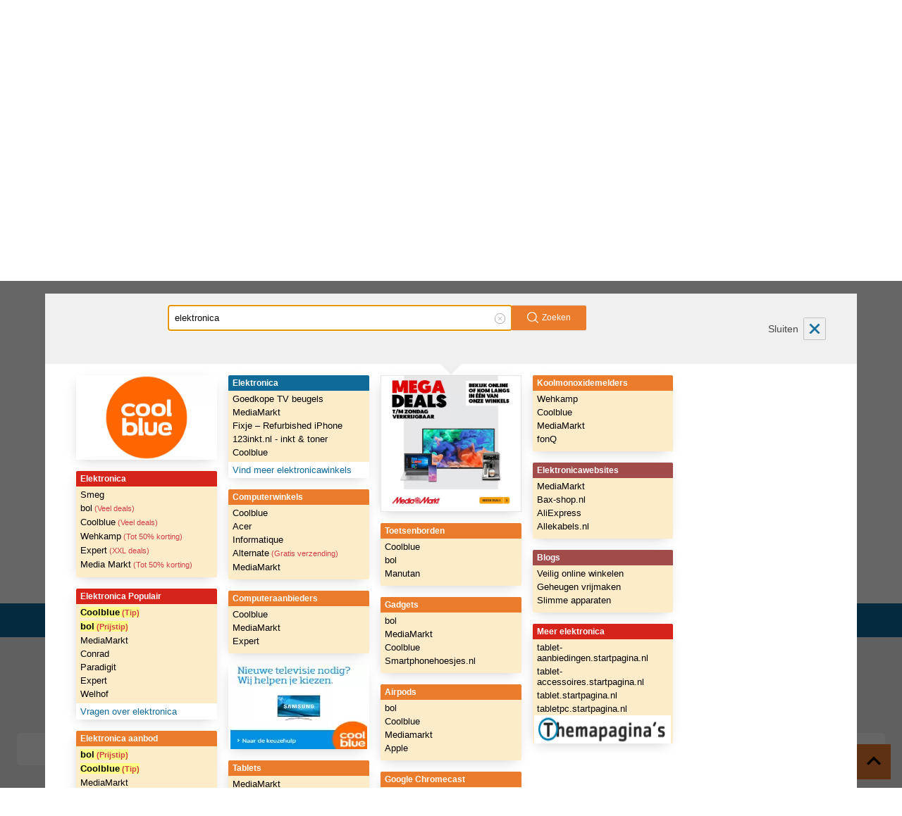

--- FILE ---
content_type: text/html; charset=utf-8
request_url: https://www.startpagina.nl/tweedehands
body_size: 58641
content:
<!DOCTYPE html>
<html lang="nl">
  <head>
    <meta charset="utf-8">
    <meta name="viewport" content="width=device-width, initial-scale=1" />
      <base target="_blank">
    <title>Tweedehands is een Tweedekans    </title>
    <script async src="https://securepubads.g.doubleclick.net/tag/js/gpt.js?network-code=22591568131"></script>
      <script async="async" src="https://www.google.com/adsense/search/ads.js"></script>
<script type="text/javascript">
  window.didomiEventListeners = window.didomiEventListeners || [];
  window.didomiEventListeners.push({
    event: 'sync.ready',
    listener: function () {
      __tcfapi('addEventListener', 2.0, (tcdata, success) => {
        if (success && (tcdata.eventStatus === 'tcloaded' || tcdata.eventStatus === 'useractioncomplete')) {
          if (
            tcdata.purpose.consents[1] &&
            tcdata.purpose.consents[2] &&
            tcdata.purpose.consents[3] &&
            tcdata.purpose.consents[4]
          ) {
            if (typeof window.handleAceSlots !== 'undefined') {
              window.handleAceSlots();
            }
          }
          if (tcdata.vendor.consents[111] || tcdata.purpose.consents[276]) {
            window.viralizeConsent = true;
            if (typeof window.handleViralizeSlots !== 'undefined') {
              window.handleViralizeSlots();
            }
          }
        }
      });
    }
  });
</script>

<script type="text/javascript">(function(){function i(e){if(!window.frames[e]){if(document.body&&document.body.firstChild){var t=document.body;var n=document.createElement("iframe");n.style.display="none";n.name=e;n.title=e;t.insertBefore(n,t.firstChild)}else{setTimeout(function(){i(e)},5)}}}function e(n,o,r,f,s){function e(e,t,n,i){if(typeof n!=="function"){return}if(!window[o]){window[o]=[]}var a=false;if(s){a=s(e,i,n)}if(!a){window[o].push({command:e,version:t,callback:n,parameter:i})}}e.stub=true;e.stubVersion=2;function t(i){if(!window[n]||window[n].stub!==true){return}if(!i.data){return}var a=typeof i.data==="string";var e;try{e=a?JSON.parse(i.data):i.data}catch(t){return}if(e[r]){var o=e[r];window[n](o.command,o.version,function(e,t){var n={};n[f]={returnValue:e,success:t,callId:o.callId};if(i.source){i.source.postMessage(a?JSON.stringify(n):n,"*")}},o.parameter)}}if(typeof window[n]!=="function"){window[n]=e;if(window.addEventListener){window.addEventListener("message",t,false)}else{window.attachEvent("onmessage",t)}}}e("__tcfapi","__tcfapiBuffer","__tcfapiCall","__tcfapiReturn");i("__tcfapiLocator")})();</script><script type="text/javascript">(function(){(function(e,i,o){var n=document.createElement("link");n.rel="preconnect";n.as="script";var t=document.createElement("link");t.rel="dns-prefetch";t.as="script";var r=document.createElement("script");r.id="spcloader";r.type="text/javascript";r["async"]=true;r.charset="utf-8";window.didomiConfig=window.didomiConfig||{};window.didomiConfig.sdkPath=window.didomiConfig.sdkPath||o||"https://sdk.privacy-center.org/";const d=window.didomiConfig.sdkPath;var a=d+e+"/loader.js?target_type=notice&target="+i;if(window.didomiConfig&&window.didomiConfig.user){var c=window.didomiConfig.user;var s=c.country;var f=c.region;if(s){a=a+"&country="+s;if(f){a=a+"&region="+f}}}n.href=d;t.href=d;r.src=a;var m=document.getElementsByTagName("script")[0];m.parentNode.insertBefore(n,m);m.parentNode.insertBefore(t,m);m.parentNode.insertBefore(r,m)})("a940d3b3-c507-4c03-9163-d5285474e47b","LWybWJii")})();</script>  <script type="text/javascript">
  var dataLayer = [{
    site_cts_slug: "startpagina-nl-spa",
    site_name: "Startpagina.nl",
    site_location: "prod",
    site_country: "NL",
    page_zone: "tweedehands",
    page_type: "category",
    page_name: "Tweedehands is een Tweedekans",
    dc_params: "",
    dc_keywords: "",
    no_ads: "true",
    network_type: "internal"
  }]
</script>

<!-- Google Tag Manager -->
<script>(function(w,d,s,l,i){w[l]=w[l]||[];w[l].push({'gtm.start':
  new Date().getTime(),event:'gtm.js'});var f=d.getElementsByTagName(s)[0],
  j=d.createElement(s),dl=l!='dataLayer'?'&l='+l:'';j.async=true;j.src=
  'https://www.googletagmanager.com/gtm.js?id='+i+dl;f.parentNode.insertBefore(j,f);
  })(window,document,'script','dataLayer','GTM-KRP6D6K');</script>
<!-- End Google Tag Manager -->  <!-- BEGIN SPR-3603 -->
<style>
  .column5 > .section { background: white; }
</style>
<!-- END SPR-3603 -->

<!-- other head elements from your page -->

<script type="text/javascript" charset="utf-8">
(function(g,o){g[o]=g[o]||function(){(g[o]['q']=g[o]['q']||[]).push(
  arguments)},g[o]['t']=1*new Date})(window,'_googCsa');
</script>
    <script async src="https://advertising-cdn.dpgmedia.cloud/web-advertising/17/4/2/advert-xandr.js" type="application/javascript"></script><script async data-advert-src="https://adsdk.microsoft.com/ast/ast.js" data-advert-vendors="32"></script><script async data-advert-src="https://cdn.brandmetrics.com/survey/script/49a6c74cccf946bba314568b509cf451.js" data-advert-vendors="422"></script><script async data-advert-src="https://scdn.cxense.com/cx.js" data-advert-purposes="3,4" data-advert-vendors="412"></script><script async src="https://cdn.optoutadvertising.com/script/ootag.v2.min.js"></script><style>[data-advert-slot-state]>[id$=-videoWrapper]{width:100%}[data-advert-slot-state]>[id$=-videoWrapper] iframe[id^=pp-iframe-]{display:block}</style><script async src="https://advertising-cdn.dpgmedia.cloud/web-advertising/prebid.js"></script><script async src="https://advertising-cdn.dpgmedia.cloud/native-templates/prod/startpagina/templates.js"></script><script async src="https://advertising-cdn.dpgmedia.cloud/native-renderer/main.js"></script><script type="application/javascript">(function(){if(document.currentScript){document.currentScript.remove()}if("undefined"==typeof performance.mark){performance.mark=function(){}}performance.mark("advert - inline-script - start");function b(settings){const a=window.innerWidth,b=settings.xandr.breakpoints;return Object.keys(b).reduce((c,d)=>{if(b[d]<=a){if(null===c||b[d]>b[c]){c=d}}return c},null)}function c(a,c,settings,d){const e=b(settings),f=d.placeholderSizes&&d.placeholderSizes[a],g=f&&(f[e]||f.default);if(g){const b=document.getElementById(c||a);if(b){const c=d.permanentPlaceholders&&d.permanentPlaceholders[a],f=c&&(!0===c||c[e]||c.default);b.setAttribute("data-advert-placeholder-collapses",(!f).toString());b.setAttribute("data-advert-placeholder-size",g.join("x"));b.style["min-height"]=`${g[1]}px`}}}function d(a){if(a.node&&"true"===a.node.getAttribute("data-advert-placeholder-collapses")){a.node.style["min-height"]=null}}window.advert=window.advert||{};window.advert.cmd=window.advert.cmd||[];function e(settings,a){f(settings);window.getAdvertSlotByName=a=>{return window.advert.getSlot(a)};window.getAdvertSlotById=a=>{return window.advert.getSlot(window.advert.getSlotNameFromMapping(a))};window.loadAdvertSlot=(b,d)=>{return new Promise((e,f)=>{c(b,d,settings,a);window.advert.cmd.push(["loaded",()=>{window.advert.loadSlot(b,d).then(e).catch(f)}])})};}function f(settings){window.advert.cmd.push(()=>{window.advert.pubsub.subscribe("slot.rendered",d);window.advert.init(settings)})}window.loadAdvertSettings=(settings,a)=>{if(!settings){console.error("[ADVERT] Trying to load without settings",settings);return}e(settings,a)};performance.mark("advert - inline-script - end")})();</script><style>[data-advert-slot-state]{display:-webkit-box;display:-ms-flexbox;display:flex;-webkit-box-align:center;-ms-flex-align:center;align-items:center;-webkit-box-pack:center;-ms-flex-pack:center;justify-content:center}
[data-advert-slot-empty]:not([data-advert-placeholder-collapses=false]),[data-advert-slot-state=created]:not([data-advert-placeholder-collapses=false]){display:none}
[id^=v1_]{-webkit-box-pack:start;-ms-flex-pack:start;justify-content:flex-start}[id^=v5_]{-webkit-box-pack:end;-ms-flex-pack:end;justify-content:flex-end}</style><script type="application/javascript">(function(settings,a,b){if(document.currentScript){document.currentScript.remove()}performance.mark("advert - load-settings - start");if(!window.loadAdvertSettings){console.error("[ADVERT] Tried to load advert settings before main initialisation.");return}window.loadAdvertSettings(settings,a);performance.mark("advert - load-settings - end")})({"xandr":{"memberId":7463,"disablePSA":true,"enableSafeFrame":false,"breakpoints":{"small":0,"medium":768,"large":1070,"xlarge":1350},"targeting":{"pag":"category","cat":["tweedehands"],"bsuit":["NScreened"],"pub":["ppn","kompas","startpagina"],"env":{"small":["web","mweb"],"medium":["web"],"large":["web"],"xlarge":["web"]}},"slots":[{"name":"h1-navigation","placement":{"small":"startpagina_wsc_other_navigation_h1","medium":"startpagina_wmc_other_navigation_h1","large":"startpagina_wmc_other_navigation_h1","xlarge":"startpagina_wmc_other_navigation_h1"},"sizeMapping":"h1-navigation","refreshSettings":{"conditionalSettings":[{"conditions":[[{"field":["slot","adResponse","cpm_publisher_currency"],"comparer":"gt","value":99}]],"settings":[{"rhs":false,"path":["enabled"],"kind":"E"}]},{"conditions":[[{"field":["slot","adResponse","isRoadblock"],"comparer":"eq","value":true}]],"settings":[{"rhs":false,"path":["enabled"],"kind":"E"}]}],"modes":["time"],"enabled":{"small":false,"default":true},"timeSettings":{"delay":"20000"},"fixedHeight":true},"refresh":{"small":false,"default":true},"refreshConditions":{"maxCPM":99},"refreshModes":["time"],"preload":{"default":false,"small":true,"medium":true,"large":true,"xlarge":true},"supportedAdServers":["optOut","xandr"],"targeting":{"pos":"h1","product":{"small":[],"medium":["native-post","seamless-image-multi","seamless-video-multi"],"large":["native-post","seamless-image-multi","seamless-video-multi"],"xlarge":["native-post","seamless-image-multi","seamless-video-multi"]},"slot":"h1-navigation"}},{"name":"v1-navigation","placement":{"small":"startpagina_wsc_other_navigation_v1","medium":"startpagina_wmc_other_navigation_v1","large":"startpagina_wmc_other_navigation_v1","xlarge":"startpagina_wmc_other_navigation_v1"},"sizeMapping":"v1-navigation","refreshSettings":{"enabled":{"small":false,"default":true,"medium":false},"viewSettings":{"threshold":20000},"timeSettings":{"delay":"20000"},"modes":["time"],"conditionalSettings":[{"conditions":[[{"field":["slot","adResponse","cpm_publisher_currency"],"comparer":"gt","value":100}]],"settings":[{"rhs":false,"path":["enabled"],"kind":"E"}]},{"conditions":[[{"field":["slot","adResponse","isRoadblock"],"comparer":"eq","value":true}]],"settings":[{"rhs":false,"path":["enabled"],"kind":"E"}]}]},"refresh":{"small":false,"default":true,"medium":false},"refreshThreshold":20000,"refreshConditions":{"maxCPM":100},"refreshDelay":"20000","refreshModes":["time"],"preload":{"default":false,"large":true,"xlarge":true},"supportedAdServers":["optOut","xandr"],"targeting":{"pos":"v1","product":{"large":["seamless-image-multi","seamless-video-multi"],"xlarge":["seamless-image-multi","seamless-video-multi"]},"slot":"v1-navigation"}},{"name":"v2-navigation","placement":{"small":"startpagina_wsc_other_navigation_v2","medium":"startpagina_wmc_other_navigation_v2","large":"startpagina_wmc_other_navigation_v2","xlarge":"startpagina_wmc_other_navigation_v2"},"sizeMapping":"v2-navigation","lazyLoad":{"large":true,"xlarge":true},"refreshSettings":{"enabled":{"small":false,"default":true,"medium":false},"viewSettings":{"threshold":20000},"timeSettings":{"delay":"20000"},"modes":["time"],"conditionalSettings":[{"conditions":[[{"field":["slot","adResponse","cpm_publisher_currency"],"comparer":"gt","value":100}]],"settings":[{"rhs":false,"path":["enabled"],"kind":"E"}]},{"conditions":[[{"field":["slot","adResponse","isRoadblock"],"comparer":"eq","value":true}]],"settings":[{"rhs":false,"path":["enabled"],"kind":"E"}]}]},"refresh":{"small":false,"default":true,"medium":false},"refreshThreshold":20000,"refreshDelay":"20000","refreshModes":["time"],"preload":{"default":false,"large":true,"xlarge":true},"supportedAdServers":["optOut","xandr"],"targeting":{"pos":"v2","product":{"large":["seamless-image-multi","seamless-video-multi"],"xlarge":["seamless-image-multi","seamless-video-multi"]},"slot":"v2-navigation"}},{"name":"h0-navigation","placement":{"small":"startpagina_wsc_other_navigation_h0","medium":"startpagina_wmc_other_navigation_h0","large":"startpagina_wmc_other_navigation_h0","xlarge":"startpagina_wmc_other_navigation_h0"},"sizeMapping":"h0-navigation","lazyLoad":true,"refreshSettings":{"conditionalSettings":[{"conditions":[[{"field":["slot","adResponse","cpm_publisher_currency"],"comparer":"gt","value":100}]],"settings":[{"rhs":false,"path":["enabled"],"kind":"E"}]},{"conditions":[[{"field":["slot","adResponse","isRoadblock"],"comparer":"eq","value":true}]],"settings":[{"rhs":false,"path":["enabled"],"kind":"E"}]}],"modes":["time"],"timeSettings":{"delay":20000},"enabled":{"small":false,"default":true},"fixedHeight":true},"preload":{"default":false,"small":true,"medium":true,"large":true,"xlarge":true},"supportedAdServers":["optOut","xandr"],"targeting":{"pos":"h0","slot":"h0-navigation"}}],"sizeMapping":{"h1-navigation":{"small":[[320,100],[320,50],[1800,200],[3,3]],"medium":[[728,90],[1800,200],[728,91]],"large":[[970,250],[728,90],[1800,200],[970,251]],"customBreakpointMapping":[],"xlarge":[[970,250],[728,90],[970,1000],[1800,1000],[1800,200],[970,251]],"sizeRemapping":{"banner":[[[970,1000],[970,250]],[[1800,1000],[728,90]]]}},"v1-navigation":{"large":[[120,600],[120,601],[160,600],[160,601],[3,3]],"customBreakpointMapping":[],"xlarge":[[120,600],[120,601],[3,3],[160,600],[160,601],[300,250],[300,600]]},"v2-navigation":{"customBreakpointMapping":[],"xlarge":[[160,600],[120,600],[3,3],[120,602],[160,602],[300,250],[300,600]]},"h0-navigation":{"small":[[320,100],[320,50],[3,3]],"medium":[[728,90],[3,3]],"large":[[728,90],[3,3]],"xlarge":[[728,90],[3,3]]}},"lazyLoadThreshold":{"small":0,"default":0},"refreshDelay":"20000","refreshConditions":{"allowRoadblock":false,"maxCPM":100},"multiPositions":[],"slotNameMappings":{"h1":{"small":"h1-navigation","default":null,"medium":"h1-navigation","large":"h1-navigation","xlarge":"h1-navigation"},"h2":{"small":"h0-navigation","default":null,"medium":"h0-navigation","large":"h0-navigation","xlarge":"h0-navigation"},"v1":{"large":"v1-navigation","default":null,"xlarge":"v1-navigation"},"v3":{"default":null},"v5":{"large":"v2-navigation","default":null,"xlarge":"v2-navigation"}},"features":{"optOut":true,"brandMetrics":true,"experiments":false,"snowplow":false,"privacy":true,"cxense":true,"dmoi":true},"dmoi":{"apiKey":"e2wuTmOEm7Rmgh5G0jwCG6GhKOqJta1hW7QfNP77","source":"dpgmedia.nl"},"cxense":{"pageViewEvent":true,"includeLibrary":true},"optOut":{"publisher":102,"slots":{"h1-navigation":"startpagina.nl_nav_h1","v1-navigation":"startpagina.nl_nav_v1","v2-navigation":"startpagina.nl_nav_v2","h0-navigation":"startpagina.nl_nav_h0"},"onlyNoConsent":true},"nativeTemplates":{"renderConfig":{"variables":{},"fallbackTemplate":"native-post","callToActionDefaultText":"meer info","tracking":{"enabledEvents":["slideClicks","slideImpressions","leadformImpression","leadformClose","leadformCancel","leadformSubmit","leadformSubmitFailure","leadformClickout"]}},"feedContext":{"profile":"startpagina","navigation":"tweedehands"}},"conditionalConfigurations":[{"conditions":[[{"field":"url","comparer":"in","value":"https://www.startpagina.nl/puzzel-van-de-dag"}]],"config":[{"kind":"E","path":["slots",0,"refresh"],"lhs":{"small":false,"default":true}}]},{"conditions":[[{"field":"documentHeight","comparer":"lt","value":2500}]],"config":[{"kind":"A","path":["sizeMapping","h1-navigation","xlarge"],"index":5,"item":{"kind":"D","lhs":[970,251]}},{"kind":"A","path":["sizeMapping","h1-navigation","xlarge"],"index":4,"item":{"kind":"D","lhs":[1800,200]}},{"kind":"E","path":["sizeMapping","h1-navigation","xlarge",3,1],"lhs":1000,"rhs":251},{"kind":"E","path":["sizeMapping","h1-navigation","xlarge",3,0],"lhs":1800,"rhs":970},{"kind":"E","path":["sizeMapping","h1-navigation","xlarge",2,1],"lhs":1000,"rhs":200},{"kind":"E","path":["sizeMapping","h1-navigation","xlarge",2,0],"lhs":970,"rhs":1800},{"kind":"D","path":["sizeMapping","h1-navigation","sizeRemapping"],"lhs":{"banner":[[[970,1000],[970,250]],[[1800,1000],[728,90]]]}}]},{"conditions":[[{"field":"fraction","comparer":"lte","value":0.07}]],"config":[{"kind":"N","path":["nativeTemplates","renderConfig","tracking","attentionMeasurement"],"rhs":{"allowedProducts":["seamless-carousel","seamless-carousel-shop","seamless-collection-image","seamless-collection-video","seamless-image","seamless-image-shop","seamless-image-mini","seamless-image-multi","seamless-video-multi","seamless-video","seamless-video-shop","carousel-template"],"ctxId":"37122525","enabled":true,"plcId":"20251601004","cmpId":"16082025"}}]}]},"prebid":{"additionalConfig":{"criteo":{"fastBidVersion":"latest"},"floors":{"data":{"schema":{"fields":["bidder","mediaType","size"]},"skipRate":0,"currency":"EUR","values":{"groupm|native|*":0,"*|banner|320x100":1.2,"rubicon|banner|970x90":3.3,"*|banner|300x250":2.4,"*|banner|728x90":2.4,"criteo|banner|970x90":2.4,"rubicon|banner|160x600":3.3,"ix|banner|320x240":3.3,"*|banner|120x600":2.4,"rubicon|banner|320x240":3.3,"ix|banner|728x90":3.3,"ix|banner|320x50":2.1,"ix|banner|160x600":3.3,"*|banner|400x225":1000,"rubicon|banner|120x600":3.3,"*|banner|320x500":1000,"*|banner|970x90":2.4,"*|banner|320x50":1.2,"criteo|banner|320x100":1.2,"criteo|banner|728x90":1.5,"criteo|banner|970x250":6.5,"rubicon|banner|336x280":3.3,"rubicon|banner|320x50":2.1,"criteo|banner|336x280":2.4,"ix|banner|336x280":3.3,"*|banner|970x250":1000,"ix|banner|120x600":3.3,"*|native|*":0,"*|banner|970x1000":1000,"*|banner|336x280":2.4,"criteo|banner|120x600":1.5,"*|banner|320x400":1000,"*|banner|320x240":2.4,"ix|banner|300x250":3.3,"*|banner|320x480":1000,"criteo|banner|320x50":1.2,"ix|banner|320x100":2.1,"ix|banner|970x90":3.3,"criteo|banner|300x600":6.5,"rubicon|banner|320x100":2.1,"*|banner|160x600":2.4,"*|video|*":1000,"*|banner|1800x200":1000,"gps|banner|*":0.4,"rubicon|banner|300x250":3.3,"rubicon|banner|728x90":3.3,"criteo|banner|160x600":1.5,"*|banner|300x600":1000,"criteo|banner|320x240":2.4,"*|banner|16x9":1000,"*|banner|1800x1000":1000,"rubicon|banner|300x600":9.25,"criteo|banner|300x250":2.4}}},"enableSendAllBids":true,"priceGranularity":{"buckets":[{"increment":0.01,"min":0,"max":20,"precision":2},{"increment":0.1,"min":20,"max":30,"precision":2},{"increment":1,"min":30,"max":31,"precision":2}]},"pageUrl":"%%pageUrl%%","gvlMapping":{"plista":21,"gps":21,"groupm":21,"appnexus":21},"currency":{"adServerCurrency":"EUR","granularityMultiplier":1,"rates":{"USD":{"EUR":0.8527}}},"rubicon":{"singleRequest":true},"userSync":{"filterSettings":{"iframe":{"bidders":"*","filter":"include"}},"userIds":[{"name":"criteo","bidders":["criteo"]},{"name":"pubCommonId","bidders":["rubicon","pubmatic","ix","gps"],"storage":{"type":"cookie","name":"_pubcid","expires":365}}]}},"bidderSettings":{"rubicon":{"storageAllowed":true},"gps":{"storageAllowed":true},"criteo":{"storageAllowed":true},"groupm":{"storageAllowed":true},"appnexus":{"storageAllowed":true},"ix":{"storageAllowed":true}},"timeout":2000,"gdpr":{"rules":[{"enforcePurpose":true,"purpose":"storage","enforceVendor":true,"vendorExceptions":["pubProvidedId","sharedId"]},{"enforcePurpose":true,"purpose":"basicAds","enforceVendor":true,"vendorExceptions":[]},{"purpose":"measurement","enforcePurpose":true,"enforceVendor":true}]},"slots":{"h1-navigation":{"bidders":{"small":[{"params":{"pubid":"105846","networkId":"6816"},"bidder":"criteo"},{"params":{"placementId":"29149797"},"bidder":"gps"}],"default":[{"params":{"pubid":"105846","networkId":"6816"},"bidder":"criteo"},{"params":{"placementId":"29149640"},"bidder":"gps"}]},"sizes":{"small":[[320,100],[320,50]],"medium":[[728,90]],"large":[[970,250],[728,90]],"xlarge":[[970,250],[728,90],[970,1000],[1800,1000]]}},"h0-navigation":{"bidders":{"small":[{"params":{"pubid":"105846","networkId":"6816"},"bidder":"criteo"},{"params":{"placementId":"29149798"},"bidder":"gps"}],"default":[{"params":{"pubid":"105846","networkId":"6816"},"bidder":"criteo"},{"params":{"placementId":"29149646"},"bidder":"gps"}]},"sizes":{"small":[[320,100],[320,50]],"medium":[[728,90]],"large":[[728,90]],"xlarge":[[728,90]]}},"v1-navigation":{"bidders":{"small":[{"params":{"pubid":"105846","networkId":"6816"},"bidder":"criteo"}],"default":[{"params":{"pubid":"105846","networkId":"6816"},"bidder":"criteo"},{"params":{"placementId":"29149641"},"bidder":"gps"}]},"sizes":{"xlarge":[[120,600]]}},"v2-navigation":{"bidders":{"small":[{"params":{"pubid":"105846","networkId":"6816"},"bidder":"criteo"}],"default":[{"params":{"pubid":"105846","networkId":"6816"},"bidder":"criteo"},{"params":{"placementId":"29149642"},"bidder":"gps"}]},"sizes":{"xlarge":[[160,600],[120,600]]}}},"bidders":{"criteo":{"targetingFields":[]},"gps":{"targetingFields":["iabCategories","top","iabTopics","pag","bsuit"]}},"additionalBidderConfigs":[{"bidders":["criteo"],"config":{"ortb2":{"user":{"ext":{"data":{"eids":[{"uids":[{"ext":{"persistence":"http","stype":"ppuid"},"atype":3,"id":"%%randomizedUserId%%"}],"source":"rdpgmedia.nl"}]}}}}}}],"conditionalConfigurations":[{"conditions":[[{"field":"documentHeight","comparer":"lt","value":2500}]],"config":[{"kind":"A","path":["slots","h1-navigation","sizes","xlarge"],"index":3,"item":{"kind":"D","lhs":[1800,1000]}},{"kind":"A","path":["slots","h1-navigation","sizes","xlarge"],"index":2,"item":{"kind":"D","lhs":[970,1000]}}]}]},"debugInfo":{"generationDateTime":"2026-01-20T18:53:21.784Z","profile":"startpagina","version":"361","stage":"prod"}},{"placeholderSizes":{"h1":{"large":[970,250],"xlarge":[970,250]},"h2":{},"v1":{},"v5":{}}},[]);</script>

  
  <link href="/static/rainbow.c84af0be3442.css" rel="stylesheet" type="text/css">
      <link rel="canonical" href="https://www.startpagina.nl/tweedehands" />
    <meta name="keywords" content="" />
    <meta name="description" content="Bekijk alle tweedehands winkels en website op startpagina.nl" />
    <meta name="application-name" content="Startpagina.nl" />

    <meta name="referrer" content="origin" />


    <link href="/static/app-shell/images/icons/favicon-57.47a0d1932b3c.png" rel="apple-touch-icon" type="image/png"
      sizes="57x57" />
    <link href="/static/app-shell/images/icons/favicon-57.47a0d1932b3c.png" rel="icon" type="image/png"
      sizes="57x57" />
    <link href="/static/app-shell/images/icons/favicon-72.387316b17cb6.png" rel="apple-touch-icon" type="image/png"
      sizes="72x72" />
    <link href="/static/app-shell/images/icons/favicon-72.387316b17cb6.png" rel="icon" type="image/png"
      sizes="72x72" />
    <link href="/static/app-shell/images/icons/favicon-76.23de84da73a8.png" rel="apple-touch-icon" type="image/png"
      sizes="76x76" />
    <link href="/static/app-shell/images/icons/favicon-76.23de84da73a8.png" rel="icon" type="image/png"
      sizes="76x76" />
    <link href="/static/app-shell/images/icons/favicon-114.981b899bde9a.png" rel="apple-touch-icon" type="image/png"
      sizes="114x114" />
    <link href="/static/app-shell/images/icons/favicon-114.981b899bde9a.png" rel="icon" type="image/png"
      sizes="114x114" />
    <link href="/static/app-shell/images/icons/favicon-120.35c07dc3e40c.png" rel="apple-touch-icon" type="image/png"
      sizes="120x120" />
    <link href="/static/app-shell/images/icons/favicon-120.35c07dc3e40c.png" rel="icon" type="image/png"
      sizes="120x120" />
    <link href="/static/app-shell/images/icons/favicon-144.b9da8c338fc9.png" rel="apple-touch-icon" type="image/png"
      sizes="144x144" />
    <link href="/static/app-shell/images/icons/favicon-144.b9da8c338fc9.png" rel="icon" type="image/png"
      sizes="144x144" />
    <link href="/static/app-shell/images/icons/favicon-152.af58cd2a1723.png" rel="apple-touch-icon" type="image/png"
      sizes="152x152" />
    <link href="/static/app-shell/images/icons/favicon-152.af58cd2a1723.png" rel="icon" type="image/png"
      sizes="152x152" />

    <link href="/static/app-shell/images/icons/favicon.6faac3477261.ico" rel="icon" type="image/x-icon" />

    <link rel="manifest" href="/manifest.json">
    <meta http-equiv="X-UA-Compatible" content="IE=Edge" />
  </head>
  <body class="startpagina">
    <style>
      .banner-target-rx[data-aceslot="h1"] {
        min-height: 300px;
        display: flex;
        margin-inline: auto;
      }
    </style>
    <div id="browser-upgrade-notification" class="browser-upgrade sp-container">
      <div class="row">
        Het lijkt erop dat je gebruik maakt van een verouderde browser, niet alle functies van Startpagina zullen hiermee
        werken.
        <a href="https://browser-update.org/nl/update.html">Update je browser</a> om sneller en veiliger te browsen.
      </div>
    </div>


<noscript>
  <iframe src="https://www.googletagmanager.com/ns.html?id=GTM-KRP6D6K"
  height="0" width="0" style="display:none;visibility:hidden"></iframe>
</noscript>
    <div id="app">
      <div class="w-full bg-gray-100">
        <div class="w-full mx-auto max-content-width template-light-4-column-banner">
          <div class="horizontal-position top-banner">
            
          </div>
        </div>
      </div>
    </div>

    


<header x-data id="app" class="relative" @keyup.escape.window="$store.Overlay.componentActive === 'moreMenu' && $store.Overlay.toggle('moreMenu')">

<section data-track-event-category="menu">
  <div class="stack-x | max-content-width mx-auto p-2 lg:px-0">
    <div class="flex-1 hidden sm+:block">
      <a
        data-track-event-type="action"
        data-track-event-category="header"
        data-track-event-action="set-as-homepage"
        data-track-event-label="instructions"
        href="https://www.startpagina.nl/startpagina-instellen-als-opstartpagina-met-de-browser-extensie"
        class="inline-flex items-center hover:underline text-sm-"

      >
          <span
    aria-hidden="true"
    class="icon inline-block w-9 mr-2"
    
  >
<svg xmlns="http://www.w3.org/2000/svg" viewBox="0 0 36 35" style="enable-background:new 0 0 36 35" xml:space="preserve"><path d="M34 0c1.1 0 2 .9 2 2v31c0 1.1-.9 2-2 2H2c-1.1 0-2-.9-2-2V2C0 .9.9 0 2 0h32zM22.2 8.4c-2 0-3.5.9-4.4 2.2-.9-1.3-2.4-2.2-4.4-2.2-3.4 0-6 2.6-6 6.4 0 4.4 3.7 8.6 9.3 12.3.4.2.8.5 1.1.5s.7-.2 1.1-.5c5.6-3.7 9.3-7.9 9.3-12.3 0-3.8-2.7-6.4-6-6.4zm-.2 2.2c2.2 0 3.9 1.7 3.9 4.2 0 3.5-3.6 7.4-7.9 10.3-.1.1-.1.1-.2.1s-.1 0-.2-.1c-4.3-2.9-7.9-6.8-7.9-10.3 0-2.5 1.7-4.2 3.9-4.2 1.8 0 2.8 1.1 3.4 2 .3.4.5.6.8.6s.5-.2.8-.6c.6-.9 1.6-2 3.4-2z" style="fill-rule:evenodd;clip-rule:evenodd;fill:#f08c2e"/></svg>  </span>

        Maak Startpagina<br/> jouw opstartpagina
      </a>
    </div>

    <a
      href="https://www.startpagina.nl"
      target="_self"
      data-track-event-type="action"
      data-track-event-category="header"
      data-track-event-action="logo-click"
      class="h-9"
    >
      <svg xmlns="http://www.w3.org/2000/svg" viewBox="0 0 194.93 36.92"><defs><style>.cls-sp-logo{fill:#231f20}</style></defs><circle cx="18.27" cy="18.27" r="18.27" style="fill:#fff"/><path class="cls-sp-logo" d="M56.93 22.41c-.58 0-1.12-.06-1.66-.06-3.22 0-4.14.36-4.14 2.23 0 1.32.37 2.27 1.26 2.27a7.66 7.66 0 0 0 4.54-1.7v-2.74m2.88 7.15h-1.9c-.61 0-1-.35-1-1.3a9.28 9.28 0 0 1-5 1.74c-3.26 0-4.85-1.73-4.85-5.05 0-3.93 2.55-5 5.53-5.32a30.42 30.42 0 0 1 4.3-.27 8.35 8.35 0 0 0-.23-2.44 1.45 1.45 0 0 0-1.46-.82 25.42 25.42 0 0 0-4.88.71 3.41 3.41 0 0 1-.61.11c-.75.06-1.19-.24-1.19-1.09v-.95c0-.68.17-1.22.95-1.42a27.63 27.63 0 0 1 5.53-.65c1.36 0 3.7.2 4.85 1.56 1 1.12 1.29 2.14 1.29 5.5v8.23c.03.95-.28 1.46-1.33 1.46ZM75.46 16.81a7.25 7.25 0 0 0-4.58 1.33v9.93c0 .95-.3 1.49-1.35 1.49h-1.29c-1.22 0-1.8-.17-1.8-1.49V14.78c0-1.12.51-1.46 1.49-1.46h1.6c.78 0 1.08.55 1.25 1.27A8.32 8.32 0 0 1 75.23 13c.71 0 1.49.3 1.49 1.15v1.15c0 .85-.17 1.56-1.26 1.56M89.63 16.88H86v6.82a6.91 6.91 0 0 0 .21 2.47.55.55 0 0 0 .51.27c.95 0 2-.5 2.78-.5a.86.86 0 0 1 .91.95v1.21c0 1.26-.33 1.6-1.42 1.7A28.68 28.68 0 0 1 86 30c-3.59 0-4.38-1.32-4.38-5.36v-7.76h-.94c-.65 0-.82-.44-.82-1v-1.44c0-.85.34-1.12.92-1.12h.84v-2.75c0-1.15.48-1.49 1.46-1.49h1.53A1.34 1.34 0 0 1 86 10.57v2.75h3.33c.75 0 1.15.1 1.15 1.09v1.18c0 1.15-.2 1.29-.81 1.29M42.11 16.88h-3.66v6.82a7.33 7.33 0 0 0 .2 2.47.55.55 0 0 0 .51.27c1 0 2-.5 2.78-.5a.87.87 0 0 1 .92.95v1.21c0 1.26-.34 1.6-1.43 1.7a28.51 28.51 0 0 1-3 .17c-3.59 0-4.37-1.32-4.37-5.36v-14c0-1.15.47-1.49 1.46-1.49h1.52a1.34 1.34 0 0 1 1.36 1.49v2.75h3.32c.75 0 1.15.1 1.15 1.09v1.18c0 1.15-.2 1.29-.81 1.29M105.33 17.52a1.28 1.28 0 0 0-1.33-1.11 10.82 10.82 0 0 0-4.51 1.76V26a11.2 11.2 0 0 0 3.15.44c3 0 3-2.27 3-5a23.76 23.76 0 0 0-.34-3.87m3.77 9.23c-1.16 2.17-3.57 3.25-6.52 3.25a14.92 14.92 0 0 1-3.08-.52v5.64c0 1-.28 1.53-1.32 1.53H97c-1.23 0-1.8-.17-1.8-1.53V14.78c0-1.15.51-1.46 1.49-1.46h1.53c.88 0 1 .52 1.18 1.2a10 10 0 0 1 5.19-1.71 4.75 4.75 0 0 1 3.6 1.32c1.52 1.56 1.89 4 1.89 7.16-.08 2.85-.27 4.14-.98 5.46ZM123.51 22.41c-.57 0-1.11-.06-1.66-.06-3.22 0-4.13.36-4.13 2.23 0 1.32.37 2.27 1.25 2.27a7.64 7.64 0 0 0 4.54-1.7v-2.74m2.89 7.15h-1.9c-.61 0-1-.35-1-1.3a9.23 9.23 0 0 1-5 1.74c-3.25 0-4.85-1.73-4.85-5.05 0-3.93 2.55-5 5.53-5.32a30.47 30.47 0 0 1 4.31-.27 8 8 0 0 0-.24-2.44 1.43 1.43 0 0 0-1.46-.82 25.64 25.64 0 0 0-4.88.71 3.26 3.26 0 0 1-.61.11c-.75.06-1.19-.24-1.19-1.09v-.95c0-.68.17-1.22 1-1.42a27.71 27.71 0 0 1 5.56-.65c1.36 0 3.7.2 4.86 1.56 1 1.12 1.29 2.14 1.29 5.5v8.23c-.06.95-.37 1.46-1.42 1.46ZM142.68 16.48c-.85 0-1.57-.07-2.68-.07-1.73 0-2.14.33-2.48 1.05a11.84 11.84 0 0 0-.64 4.24 21.06 21.06 0 0 0 .2 2.68c.24 1.89.68 2.24 2.11 2.24a13.13 13.13 0 0 0 3.49-.58v-9.56m3.62 17.9c-1.15 1.73-3.39 2.54-6.24 2.54a30.25 30.25 0 0 1-6.34-.64 1.42 1.42 0 0 1-1-1.56 4.14 4.14 0 0 1 .24-1.56.88.88 0 0 1 .88-.65 4.57 4.57 0 0 1 .86.18 24.66 24.66 0 0 0 5.62.67c1.56 0 2.1-.51 2.27-1.56a15.63 15.63 0 0 0 .11-2.32 21.92 21.92 0 0 1-3.94.52c-4.51 0-6.27-2.5-6.27-8.13 0-3.09.58-5.46 1.83-6.92 1.49-1.73 3-2.14 6.71-2.14 1.53 0 2.75.08 4.65.22 1.09.07 1.36.51 1.36 1.52v16.58a5 5 0 0 1-.74 3.25ZM155.39 10.91h-1.28c-1.23 0-1.81-.17-1.81-1.52V8.2c0-1.15.52-1.49 1.5-1.49h1.59a1.34 1.34 0 0 1 1.36 1.49v1.19c0 .95-.31 1.52-1.36 1.52M155.39 29.56h-1.28c-1.23 0-1.81-.17-1.81-1.52V14.81c0-1.15.52-1.49 1.5-1.49h1.59a1.34 1.34 0 0 1 1.36 1.49V28c0 .95-.31 1.52-1.36 1.52M175 29.56h-1.2c-1.21 0-1.79-.17-1.79-1.49v-8.78a6.61 6.61 0 0 0-.24-2.41c-.17-.34-.47-.51-1.05-.51-1.56 0-2.71.71-4.17 1.87v9.83c0 .95-.27 1.49-1.32 1.49H164c-1.22 0-1.8-.17-1.8-1.49V14.78c0-1.12.5-1.46 1.49-1.46h1.53c.71 0 1 .39 1.15 1.13a7.54 7.54 0 0 1 4.75-1.64c4.17 0 5.22 2.54 5.22 4.71v10.55c0 .95-.31 1.49-1.35 1.49M190.69 22.41c-.57 0-1.11-.06-1.66-.06-3.22 0-4.13.36-4.13 2.23 0 1.32.37 2.27 1.25 2.27a7.62 7.62 0 0 0 4.54-1.7v-2.74m2.89 7.15h-1.9c-.61 0-1-.35-1-1.3a9.22 9.22 0 0 1-5 1.74c-3.26 0-4.85-1.73-4.85-5.05 0-3.93 2.54-5 5.53-5.32a30.31 30.31 0 0 1 4.3-.27 8 8 0 0 0-.24-2.44 1.43 1.43 0 0 0-1.42-.82 25.62 25.62 0 0 0-4.89.71 3.12 3.12 0 0 1-.61.11c-.74.06-1.19-.24-1.19-1.09v-.95c0-.68.17-1.22.95-1.42a27.72 27.72 0 0 1 5.57-.65c1.36 0 3.7.2 4.85 1.56 1 1.12 1.28 2.14 1.28 5.5v8.23c-.03.95-.33 1.46-1.38 1.46ZM25.06 27.32c-1.26 2.38-4.51 2.55-7 2.55-1.94 0-3.87-.14-5-.24-1.39-.13-1.76-.47-1.76-1.18v-1.16c0-1.22.2-1.63 1.29-1.63 2 0 3 .28 6 .28 2.28 0 2.72-.17 2.72-2.21 0-2.3 0-2.47-1.19-2.95-1.46-.61-2.85-1.19-4.27-1.8-3.53-1.52-4.24-2.2-4.24-6.24 0-2.57.48-4.57 3.36-5.52a15.08 15.08 0 0 1 4.71-.55c1.56 0 2.37.07 3.83.17s1.8.44 1.8 1.19v1.12c0 1.22-.24 1.63-1.32 1.63s-1.29-.21-6.11-.21c-1.9 0-1.83.82-1.83 2.48 0 1.22 0 1.49 1.19 2 .92.4 1.86.78 2.78 1.19 4.72 2 5.73 2.47 5.73 6.34 0 1.29 0 3.56-.64 4.74"/><path d="M18.27 33.3a15 15 0 1 0-15-15 15 15 0 0 0 15 15M0 18.27a18.28 18.28 0 1 1 18.27 18.28A18.27 18.27 0 0 1 0 18.27Z" style="fill:#ee8d30"/></svg>
    </a>

    <div class="flex-1 inline-flex justify-end" >
<div class="account-button-container" x-data="AccountButton"></div>    </div>

  </div>
</section>  <div @click.outside="$store.Overlay.componentActive === 'moreMenu' && $store.Overlay.toggle('moreMenu')">
    
<nav class="header-navigation relative bg-blue-700 text-sm- | after:block after:absolute after:right-0 after:inset-y-0 after:w-8 after:bg-gradient-to-l after:from-blue-700 after:to-transparent | before:block before:absolute before:left-0 before:inset-y-0 before:w-8 before:bg-gradient-to-r before:from-blue-700 before:to-transparent before:z-10" :class="$store.Overlay.componentActive === 'moreMenu' ? 'z-[202]' : ''">
    <ul
       data-track-event-category="Blocks" data-track-event-action="Subnavigatie"
      class="stack-x justify-between items-stretch max-content-width gap-2 pt-1 mx-auto overflow-x-scroll md:overflow-x-hidden"
    ><li class="grow shrink-0"><a
              href="https://www.startpagina.nl/"
              target="_self"
               data-track-tracking-id="1106920" data-track-event-label="Home"
              class="px-4 relative stack-x  justify-center items-center py-4 font-bold rounded-t-sm w-full duration-150 -outline-offset-2 text-white hover:text-blue-700 hover:bg-white"
            ><span
    aria-hidden="true"
    class="icon inline-block hidden mr-3 w-3 h-3 scale-150 -translate-y-0.5 md:inline-block"
    
  ><svg xmlns="http://www.w3.org/2000/svg" viewBox="3 3 19 19"><path d="M10 20v-6h4v6h5v-8h3L12 3 2 12h3v8z" /><path fill="rgba(0, 0, 0, 0)" d="M0 0h24v24H0z"/></svg></span>

              Home
            </a></li><li class="grow shrink-0"><a
              href="https://www.startpagina.nl/nieuws"
              target="_self"
               data-track-tracking-id="10138498" data-track-event-label="Nieuws"
              class="px-4 relative stack-x  justify-center items-center py-4 font-bold rounded-t-sm w-full duration-150 -outline-offset-2 text-white hover:text-blue-700 hover:bg-white"
            >
              Nieuws
            </a></li><li class="grow shrink-0"><a
              href="https://www.startpagina.nl/weer-verkeer"
              target="_self"
               data-track-tracking-id="10138499" data-track-event-label="Weer &amp; Verkeer"
              class="px-4 relative stack-x  justify-center items-center py-4 font-bold rounded-t-sm w-full duration-150 -outline-offset-2 text-white hover:text-blue-700 hover:bg-white"
            >
              Weer &amp; Verkeer
            </a></li><li class="grow shrink-0"><a
              href="https://www.startpagina.nl/radio"
              target="_blank"
               data-track-tracking-id="10138501" data-track-event-label="Radio"
              class="px-4 relative stack-x  justify-center items-center py-4 font-bold rounded-t-sm w-full duration-150 -outline-offset-2 text-white hover:text-blue-700 hover:bg-white"
            >
              Radio
            </a></li><li class="grow shrink-0"><a
              href="https://www.startpagina.nl/tv"
              target="_self"
               data-track-tracking-id="10138502" data-track-event-label="TV"
              class="px-4 relative stack-x  justify-center items-center py-4 font-bold rounded-t-sm w-full duration-150 -outline-offset-2 text-white hover:text-blue-700 hover:bg-white"
            >
              TV
            </a></li><li class="grow shrink-0"><a
              href="https://www.startpagina.nl/spelletjes"
              target="_self"
               data-track-tracking-id="10138743" data-track-event-label="Spelletjes"
              class="px-4 relative stack-x  justify-center items-center py-4 font-bold rounded-t-sm w-full duration-150 -outline-offset-2 text-white hover:text-blue-700 hover:bg-white"
            >
              Spelletjes
            </a></li><li class="grow shrink-0"><a
              href="https://www.startpagina.nl/blog/"
              target="_self"
               data-track-tracking-id="10142956" data-track-event-label="Tips &amp; weetjes"
              class="px-4 relative stack-x  justify-center items-center py-4 font-bold rounded-t-sm w-full duration-150 -outline-offset-2 text-white hover:text-blue-700 hover:bg-white"
            >
              Tips &amp; weetjes
            </a></li><li class="grow shrink-0"><button
               data-track-tracking-id="1106917" data-track-event-label="Meer pagina&#39;s"
              @click="$store.Overlay.toggle('moreMenu')"
              class="pr-8 lg:pr-6 pl-4 relative stack-x  justify-center items-center py-4 font-bold rounded-t-sm w-full duration-150 -outline-offset-2 text-white hover:text-blue-700 hover:bg-white"
              :class="$store.Overlay.componentActive === 'moreMenu' && '!text-blue-700 !bg-white'"
            >
              Meer pagina&#39;s
                <span
    aria-hidden="true"
    class="icon inline-block absolute right-2 w-5 h-5"
    :class="$store.Overlay.componentActive === 'moreMenu' && '-scale-100' "
  ><svg xmlns="http://www.w3.org/2000/svg" viewBox="0 0 24 24"><path d="M7.41 8.59 12 13.17l4.59-4.58L18 10l-6 6-6-6 1.41-1.41z"/></svg></span></button></li></ul>
</nav>
<div
  x-cloak
  x-show="$store.Overlay.componentActive === 'moreMenu'"
  class="more-menu bg-white absolute h-auto w-full z-[202]"
>
  <div class="stack-y max-content-width w-full mx-auto pt-8 gap-4 sm+:gap-8 text-sm sm+:flex-row">

<section class="stack-y gap-y-4 items-center basis-2/4">
    <a
    title ="Startpagina Thema&#39;s"
    href="/themas"
    target="_blank"
      data-track-event-type="action"
      data-track-event-category="more-pages-dropdown"
      data-track-event-action="logo"
      data-track-event-label="thema"
  >
      <span
    aria-hidden="true"
    class="icon inline-block h-11"
    
  >
<svg viewBox="0 0 144 42" xmlns="http://www.w3.org/2000/svg"><g fill="none" fill-rule="evenodd"><path d="M26.36 40.103c.87 0 1.577-.286 2.122-.857.546-.572.818-1.292.818-2.161v-1.28c0-.865-.273-1.585-.82-2.158-.547-.572-1.255-.859-2.124-.859-.85 0-1.54.287-2.073.86-.532.572-.798 1.292-.798 2.158v1.279c0 .87.266 1.59.798 2.16.532.572 1.225.858 2.078.858Zm0-.972c-.523 0-.937-.191-1.24-.574-.302-.382-.453-.873-.453-1.472v-1.29c0-.592.15-1.078.454-1.46.302-.38.714-.57 1.235-.57.54 0 .97.19 1.287.57.317.382.476.868.476 1.46v1.29c0 .602-.157 1.094-.472 1.475-.314.38-.743.57-1.286.57Zm5.35.869v-3.833a1.243 1.243 0 0 1 1.07-.576c.334 0 .584.084.749.251.164.168.246.45.246.847V40h1.187v-3.32c0-.707-.154-1.227-.462-1.56-.307-.334-.736-.5-1.286-.5a1.74 1.74 0 0 0-.886.226 1.89 1.89 0 0 0-.652.633l-.069-.762h-1.084V40h1.187Zm6.423.103c.316 0 .593-.065.83-.193.238-.129.441-.317.61-.564l.118.654h.996v-7.617H39.5v2.905a1.74 1.74 0 0 0-.588-.496 1.666 1.666 0 0 0-.77-.173c-.653 0-1.161.258-1.523.774-.36.516-.542 1.196-.542 2.039v.102c0 .768.181 1.389.542 1.86.362.473.866.709 1.514.709Zm.303-.967c-.407 0-.704-.145-.891-.435-.187-.29-.281-.679-.281-1.167v-.102c0-.547.096-.99.288-1.33.192-.341.49-.511.894-.511.24 0 .449.054.625.163.175.11.319.262.43.457v2.305a1.241 1.241 0 0 1-.428.459 1.191 1.191 0 0 1-.637.16Zm5.89.967c.434 0 .815-.06 1.143-.181.33-.12.593-.269.791-.444l-.38-.777a2.688 2.688 0 0 1-.66.337 2.54 2.54 0 0 1-.82.117c-.4 0-.714-.133-.94-.4-.226-.267-.349-.61-.368-1.03l.01-.025h3.295v-.698c0-.726-.19-1.305-.569-1.736-.379-.431-.925-.647-1.638-.647a2.093 2.093 0 0 0-1.658.755c-.44.506-.661 1.143-.661 1.911v.195c0 .769.222 1.398.666 1.888.445.49 1.041.735 1.79.735Zm.894-3.272h-2.094l-.01-.024c.045-.358.163-.654.351-.887a.89.89 0 0 1 .723-.349c.345 0 .603.106.774.318.171.211.256.485.256.82v.122ZM48.64 40v-3.672a.965.965 0 0 1 .36-.415c.154-.098.347-.146.578-.146l.508.02.142-1.11a1.462 1.462 0 0 0-.171-.04 1.106 1.106 0 0 0-.2-.018 1.2 1.2 0 0 0-.726.23c-.21.153-.381.364-.515.634l-.078-.766h-1.084V40h1.187Zm4.212.103c.316 0 .592-.065.83-.193.238-.129.441-.317.61-.564l.118.654h.996v-7.617h-1.187v2.905a1.74 1.74 0 0 0-.588-.496 1.666 1.666 0 0 0-.77-.173c-.653 0-1.161.258-1.523.774-.36.516-.542 1.196-.542 2.039v.102c0 .768.181 1.389.542 1.86.362.473.866.709 1.514.709Zm.303-.967c-.407 0-.704-.145-.891-.435-.188-.29-.281-.679-.281-1.167v-.102c0-.547.096-.99.288-1.33.192-.341.49-.511.894-.511.24 0 .449.054.625.163.175.11.319.262.43.457v2.305a1.241 1.241 0 0 1-.428.459 1.191 1.191 0 0 1-.637.16Zm5.89.967c.434 0 .815-.06 1.143-.181.33-.12.593-.269.791-.444l-.38-.777a2.688 2.688 0 0 1-.66.337 2.54 2.54 0 0 1-.82.117c-.4 0-.714-.133-.94-.4-.226-.267-.349-.61-.369-1.03l.01-.025h3.296v-.698c0-.726-.19-1.305-.569-1.736-.379-.431-.925-.647-1.638-.647a2.093 2.093 0 0 0-1.658.755c-.44.506-.661 1.143-.661 1.911v.195c0 .769.222 1.398.666 1.888.445.49 1.041.735 1.79.735Zm.894-3.272h-2.094l-.01-.024c.045-.358.163-.654.351-.887a.89.89 0 0 1 .723-.349c.345 0 .603.106.774.318.17.211.256.485.256.82v.122Zm4.5 3.272c.433 0 .814-.06 1.142-.181.33-.12.593-.269.791-.444l-.38-.777a2.688 2.688 0 0 1-.66.337 2.54 2.54 0 0 1-.82.117c-.4 0-.714-.133-.94-.4-.226-.267-.35-.61-.369-1.03l.01-.025h3.296v-.698c0-.726-.19-1.305-.569-1.736-.379-.431-.925-.647-1.638-.647a2.093 2.093 0 0 0-1.658.755c-.44.506-.661 1.143-.661 1.911v.195c0 .769.222 1.398.666 1.888.445.49 1.041.735 1.79.735Zm.893-3.272h-2.094l-.01-.024c.045-.358.163-.654.351-.887a.89.89 0 0 1 .723-.349c.345 0 .603.106.774.318.17.211.256.485.256.82v.122ZM68.831 40v-7.617h-1.187V40h1.187Zm6.464 0 1.875-5.283h-1.225l-1.05 3.496-.093.43h-.03l-.087-.43-1.079-3.496H72.38L74.265 40h1.03Zm4.129.103c.329 0 .626-.084.89-.252.266-.168.48-.375.643-.622.01.126.028.253.056.38s.063.258.105.391h1.201a3.332 3.332 0 0 1-.141-.588 4.24 4.24 0 0 1-.044-.628v-2.348c0-.586-.19-1.036-.567-1.348-.377-.313-.874-.469-1.489-.469-.635 0-1.15.161-1.545.484-.396.322-.582.691-.56 1.108l.005.03h1.143a.62.62 0 0 1 .24-.504c.159-.13.374-.195.644-.195.303 0 .535.078.698.234.163.157.244.373.244.65v.464h-.923c-.732 0-1.3.142-1.704.427-.403.285-.605.683-.605 1.194 0 .495.147.884.442 1.167.294.283.717.425 1.267.425Zm.239-.953c-.244 0-.432-.059-.564-.178a.615.615 0 0 1-.198-.48c0-.232.098-.433.293-.604.196-.17.466-.256.81-.256h.943v.781c-.078.192-.237.363-.476.513-.24.15-.509.224-.808.224Zm4.993.85v-3.833a1.243 1.243 0 0 1 1.07-.576c.334 0 .584.084.748.251.165.168.247.45.247.847V40h1.187v-3.32c0-.707-.154-1.227-.462-1.56-.308-.334-.736-.5-1.287-.5a1.74 1.74 0 0 0-.886.226 1.89 1.89 0 0 0-.652.633l-.068-.762h-1.084V40h1.187Zm9.79.103c.77 0 1.393-.175 1.867-.525.474-.35.71-.821.71-1.414 0-.56-.198-1.02-.595-1.382-.397-.361-.978-.644-1.743-.85-.583-.159-1-.328-1.253-.507-.252-.18-.378-.404-.378-.674a.9.9 0 0 1 .349-.732c.233-.19.566-.284.998-.284.46 0 .813.113 1.06.34.247.226.371.521.371.886h1.138l.01-.03c.016-.589-.213-1.093-.686-1.513-.474-.42-1.102-.63-1.883-.63-.748 0-1.36.186-1.833.557-.474.37-.71.843-.71 1.416 0 .556.213 1.006.641 1.35.428.343 1.04.62 1.834.827.557.15.945.32 1.164.508.22.19.33.432.33.728a.844.844 0 0 1-.366.72c-.244.177-.586.266-1.026.266-.478 0-.867-.106-1.167-.32-.3-.213-.449-.536-.449-.969h-1.142l-.01.03c-.016.683.255 1.22.815 1.613.56.392 1.211.589 1.953.589Zm5.466 0c.15 0 .294-.016.434-.047.14-.03.26-.074.362-.13l-.127-.868a1.157 1.157 0 0 1-.367.063.513.513 0 0 1-.376-.14c-.094-.092-.141-.247-.141-.465v-2.92h.947v-.88h-.947v-1.283h-1.182v1.284h-.806v.879h.806v2.92c0 .547.124.948.371 1.203.248.256.59.384 1.026.384Zm3.371 0c.329 0 .626-.084.891-.252.266-.168.48-.375.642-.622.01.126.029.253.056.38.028.127.063.258.105.391h1.202a3.332 3.332 0 0 1-.142-.588 4.24 4.24 0 0 1-.044-.628v-2.348c0-.586-.189-1.036-.566-1.348-.378-.313-.874-.469-1.49-.469-.634 0-1.15.161-1.545.484-.396.322-.582.691-.56 1.108l.006.03h1.142a.62.62 0 0 1 .24-.504c.16-.13.374-.195.644-.195.303 0 .536.078.698.234.163.157.245.373.245.65v.464h-.923c-.733 0-1.3.142-1.704.427-.404.285-.606.683-.606 1.194 0 .495.147.884.442 1.167.295.283.717.425 1.267.425Zm.24-.953c-.245 0-.433-.059-.565-.178a.615.615 0 0 1-.197-.48c0-.232.097-.433.293-.604.195-.17.465-.256.81-.256h.943v.781c-.079.192-.237.363-.477.513-.239.15-.508.224-.808.224Zm5.002.85v-3.672a.965.965 0 0 1 .359-.415c.154-.098.347-.146.578-.146l.508.02.142-1.11a1.462 1.462 0 0 0-.171-.04 1.106 1.106 0 0 0-.2-.018 1.2 1.2 0 0 0-.726.23c-.21.153-.381.364-.515.634l-.078-.766h-1.084V40h1.187Zm4.167.103c.15 0 .295-.016.435-.047.14-.03.26-.074.361-.13l-.127-.868a1.157 1.157 0 0 1-.366.063.513.513 0 0 1-.376-.14c-.095-.092-.142-.247-.142-.465v-2.92h.948v-.88h-.948v-1.283h-1.181v1.284h-.806v.879h.806v2.92c0 .547.123.948.37 1.203.248.256.59.384 1.026.384Zm3.074 1.928v-2.563c.166.208.364.366.595.473.232.108.497.162.796.162.645 0 1.148-.236 1.51-.708.36-.472.541-1.093.541-1.86v-.103c0-.843-.181-1.523-.544-2.039-.363-.516-.87-.774-1.521-.774-.316 0-.594.065-.833.195-.24.13-.443.32-.613.567l-.117-.664h-1v7.314h1.186Zm1.054-2.876c-.253 0-.467-.05-.64-.149a1.098 1.098 0 0 1-.414-.427v-2.388a1.16 1.16 0 0 1 .415-.441c.172-.106.382-.16.63-.16.403 0 .707.173.91.516.204.343.305.785.305 1.326v.102c0 .485-.1.877-.3 1.174-.2.298-.502.447-.906.447Zm5.008.948c.328 0 .625-.084.89-.252.266-.168.48-.375.643-.622.01.126.028.253.056.38s.063.258.105.391h1.201a3.332 3.332 0 0 1-.141-.588 4.24 4.24 0 0 1-.044-.628v-2.348c0-.586-.19-1.036-.567-1.348-.377-.313-.874-.469-1.49-.469-.634 0-1.149.161-1.544.484-.396.322-.582.691-.56 1.108l.005.03h1.143a.62.62 0 0 1 .24-.504c.159-.13.374-.195.644-.195.302 0 .535.078.698.234.163.157.244.373.244.65v.464h-.923c-.732 0-1.3.142-1.704.427-.404.285-.605.683-.605 1.194 0 .495.147.884.442 1.167.294.283.717.425 1.267.425Zm.239-.953c-.244 0-.432-.059-.564-.178a.615.615 0 0 1-.198-.48c0-.232.098-.433.293-.604.195-.17.466-.256.81-.256h.943v.781c-.078.192-.237.363-.476.513-.24.15-.509.224-.808.224Zm5.813 2.984c.771 0 1.367-.186 1.787-.557.42-.37.63-.897.63-1.577v-5.283h-.987l-.117.688a1.76 1.76 0 0 0-.608-.583 1.664 1.664 0 0 0-.832-.203c-.654 0-1.166.259-1.533.777-.368.517-.552 1.196-.552 2.036v.102c0 .768.184 1.389.552 1.86.367.473.875.709 1.523.709.293 0 .553-.055.779-.164a1.66 1.66 0 0 0 .588-.481V40c0 .38-.099.663-.298.847-.198.184-.512.276-.942.276a3.1 3.1 0 0 1-.73-.085 2.872 2.872 0 0 1-.647-.237l-.254.932c.241.12.51.218.808.29.298.074.576.11.833.11Zm.166-2.998c-.407 0-.707-.146-.901-.437-.194-.292-.29-.68-.29-1.165v-.102c0-.544.098-.987.295-1.328.197-.342.499-.513.906-.513.244 0 .453.054.627.163.174.11.317.26.427.452v2.315c-.107.198-.248.35-.422.456a1.216 1.216 0 0 1-.642.159Zm4.865-5.713v-1.04h-1.186v1.04h1.186Zm0 6.577v-5.283h-1.186V40h1.186Zm2.605 0v-3.833a1.243 1.243 0 0 1 1.07-.576c.335 0 .585.084.75.251.164.168.246.45.246.847V40h1.186v-3.32c0-.707-.154-1.227-.461-1.56-.308-.334-.737-.5-1.287-.5a1.74 1.74 0 0 0-.886.226 1.89 1.89 0 0 0-.652.633l-.068-.762h-1.084V40h1.186Zm6.072.103c.329 0 .626-.084.891-.252.265-.168.48-.375.642-.622.01.126.029.253.056.38.028.127.063.258.105.391h1.201a3.332 3.332 0 0 1-.141-.588 4.24 4.24 0 0 1-.044-.628v-2.348c0-.586-.189-1.036-.566-1.348-.378-.313-.874-.469-1.49-.469-.634 0-1.15.161-1.545.484-.396.322-.582.691-.56 1.108l.006.03h1.142a.62.62 0 0 1 .24-.504c.159-.13.374-.195.644-.195.303 0 .536.078.698.234.163.157.244.373.244.65v.464h-.922c-.733 0-1.3.142-1.705.427-.403.285-.605.683-.605 1.194 0 .495.147.884.442 1.167.294.283.717.425 1.267.425Zm.24-.953c-.245 0-.433-.059-.565-.178a.615.615 0 0 1-.197-.48c0-.232.097-.433.292-.604.196-.17.466-.256.811-.256h.942v.781c-.078.192-.236.363-.476.513-.239.15-.508.224-.808.224Z" fill="#B3B3B3" fill-rule="nonzero"/><path d="M34.975 23.774h-1.333c-.729 0-.906-.48-.906-1.139v-6.482c0-.354.05-1.747-.176-2-.176-.202-.553-.202-.804-.202-1.132 0-2.163.531-3.068 1.164v7.52c0 .709-.201 1.14-.98 1.14h-1.334c-.678 0-.905-.38-.905-1.013V7.443c0-.81.327-1.088 1.107-1.088h1.131c.654 0 .98.456.98 1.088v4.685c1.057-.507 2.214-.861 3.396-.861 2.338 0 3.872 1.165 3.872 3.595v7.773c0 .709-.2 1.14-.98 1.14m11.856-7.673c0-1.491-.229-2.117-1.959-2.117-2.087 0-2.214.842-2.214 2.573h4.173v-.456Zm2.037 2.573h-6.21v.337c-.026 1.756.432 2.405 2.367 2.405 1.043 0 2.086-.168 3.105-.385.305-.072.585-.168.89-.168.713 0 .739 1.082.739 1.54 0 .672-.204.913-.917 1.057-1.222.241-2.596.313-3.843.313-4.58 0-5.548-2.044-5.548-6.013 0-3.872.814-6.18 5.421-6.18 4.2 0 5.064 2.044 5.064 5.627 0 .938.077 1.467-1.068 1.467Zm18.416 5.085c-.876 0-1.327-.099-1.327-1.085V16.29c0-.395.125-2.096-.551-2.096-.827 0-1.88.838-2.505 1.331v7.15c0 1.307-.852 1.085-1.878 1.085-.877 0-1.328-.099-1.328-1.085V16.29c0-.395.125-2.096-.551-2.096-.827 0-1.879.838-2.505 1.331v7.15c0 .69-.2 1.085-.976 1.085h-1.278c-.827 0-.952-.345-.952-1.085V13.01c0-.763.326-1.06 1.103-1.06h1.127c.576 0 .676.272.851.765 1.077-.616 2.229-1.134 3.506-1.134 1.028 0 1.904.419 2.405 1.331 1.177-.74 2.43-1.331 3.857-1.331 2.13 0 2.88 1.578 2.88 3.451v7.643c0 1.307-.85 1.085-1.878 1.085m11.836-5.373a21.193 21.193 0 0 0-1.235-.048c-.53 0-1.06 0-1.588.072-1.058.145-1.487.481-1.487 1.515 0 .578.1 1.612.933 1.612 1.26 0 2.369-.505 3.377-1.203v-1.948Zm2.143 5.075H79.85c-.58 0-.731-.361-.731-.866-1.185.698-2.32 1.178-3.73 1.178-2.47 0-3.605-1.274-3.605-3.583 0-2.622 1.638-3.511 4.108-3.776 1.06-.12 2.117-.217 3.202-.193 0-.962.15-2.308-1.26-2.308-1.21 0-2.471.24-3.63.505a2.6 2.6 0 0 1-.606.072c-.882 0-.73-.842-.73-1.443 0-.529.151-.842.705-1.01 1.16-.313 2.925-.457 4.134-.457 1.21 0 2.748.192 3.605 1.106 1.008 1.058.958 2.55.958 3.896v5.845c0 .697-.252 1.034-1.008 1.034Zm5.256-12.525c-.233.412-.49.644-.935.644-.42 0-1.565-.54-1.565-1.081 0-.258.14-.618.256-.85l1.192-2.446c.28-.566.468-.85 1.099-.85h.888c.42 0 .934.207.934.747 0 .567-1.495 3.167-1.87 3.836m7.917 12.837c-1.11 0-2.268 0-3.377-.17-.709-.096-.662-.435-.662-1.112v-.435c-.023-.533.047-1.113.685-1.113.402 0 .827.096 1.228.145.803.072 1.63.12 2.456.12.78 0 1.181 0 1.181-.895 0-.241.024-.604-.141-.798-.189-.242-2.268-.822-2.646-.967-.448-.17-.92-.34-1.346-.557-1.228-.63-1.677-1.33-1.677-2.734 0-3.726 2.457-3.677 5.361-3.677.591 0 1.158 0 1.749.048.85.073 1.18.242 1.18 1.185 0 .702.048 1.5-.873 1.5-.401 0-.827-.072-1.228-.096a16.211 16.211 0 0 0-1.89-.097c-.898 0-1.37-.12-1.37.944 0 .193 0 .314.118.483.236.34 2.48.944 2.976 1.113 1.843.63 2.716 1.259 2.716 3.387 0 3.29-1.511 3.726-4.44 3.726" fill="#1B1A1B"/><path d="M14 1c7.18 0 13 5.82 13 13 0 7.182-5.82 13-13 13S1 21.182 1 14C1 6.82 6.82 1 14 1Z" fill="#2E82AA"/><path d="M14 3c6.076 0 11 4.925 11 11 0 6.077-4.924 11-11 11S3 20.077 3 14C3 7.924 7.924 3 14 3Z" fill="#FFF"/><path d="M19.209 9.696c-1.165 0-2.33-.024-3.495-.047v11.98c0 1.266-1.118 1.031-2.044 1.031-.785 0-1.142-.21-1.142-1.031V9.649c-1.164.023-2.353.047-3.519.047-1.189 0-.998-.89-.998-1.735 0-.68.333-.961.998-.961h10.2c1.141 0 1.022.727 1.022 1.594 0 .727-.214 1.102-1.022 1.102" fill="#1B1A1B"/></g></svg>  </span>

  </a>


  <p class="text-sm- text-center">
    De themapagina's zijn specifieke pagina's, met alleen informatie over een bepaald thema, die beheerd worden door experts in hun vakgebied.
  </p>

  <div class="stack-x justify-between w-full gap-4 sm+:gap-8 text-xs px-2 sm+:px-0 sm+:mb-8">
    

<div id="app" class="block">
  <section
     id="block_17864" class="block link-block blue bg-white" data-widget="Block" data-placement-id="17864" data-track-event-category="block" data-track-block-id="17864" data-track-block-tracking-id="1106950" data-can-be-collapsed="False" data-collapsed-by-default="False" data-completely-hidden="False" data-visible-on=""
    x-data="WidgetBase"
    x-ref="BaseData"
    x-show="!isHidden"
  >
    <div class="mb-4 shadow-block ">
        <h2
          class="stack-x items-center text-white text-xs px-2 py-1 font-bold relative  bg-block-header-blue"
          x-ref="BlockHeader"
        >
          <span class="inline-block truncate pr-4">
              Populaire thema&#39;s
          </span>
        </h2>
      <div
        class="text-sm- rounded-b-sm bg-block-bg-white"
        x-show="!isCollapsed"
        x-ref="BaseContent"
      >

    <ul  data-track-event-category="Blocks" data-track-event-action="Populaire thema&#39;s"><li class=" px-1.5 py-0.5  "><a
    x-data={}
     data-track-tracking-id="1106954" data-track-event-label="Kranten" href="https://kranten.startpagina.nl/" data-href="https://kranten.startpagina.nl/"
    class="inline-block w-full  hover:text-red-400 hover:underline   " x-ref="BlockLink"
  ><button
      x-cloak
      x-show="$store.PersonalLinks.isEditing"
      @click.prevent.stop="addToPersonalLinks()"
      class="text-gray-400 hover:text-gray-400"
    ><span
    aria-hidden="true"
    class="icon inline-block w-3"
    
  ><svg xmlns="http://www.w3.org/2000/svg" viewBox="0 0 297 297" style="enable-background:new 0 0 297 297" xml:space="preserve"><path d="M294.061 101.395a9.869 9.869 0 0 0-6.976-2.887l-88.617.012.013-88.655a9.868 9.868 0 0 0-2.888-6.977A9.868 9.868 0 0 0 188.616 0l-80.188.012c-5.445.002-9.859 4.415-9.86 9.86l-.016 88.662-88.626.014c-5.446 0-9.86 4.415-9.861 9.86L.051 188.63a9.863 9.863 0 0 0 9.865 9.865l88.621-.012-.014 88.653a9.86 9.86 0 0 0 9.866 9.865l80.187-.016c5.445 0 9.859-4.415 9.86-9.86l.014-88.658 88.629-.016c5.445 0 9.859-4.415 9.86-9.86l.012-80.22a9.876 9.876 0 0 0-2.89-6.976z"/></svg></span></button>
        Kranten
  </a></li><li class=" px-1.5 py-0.5  "><a
    x-data={}
     data-track-tracking-id="1106956" data-track-event-label="Marktplaats" href="https://marktplaats.startpagina.nl/" data-href="https://marktplaats.startpagina.nl/"
    class="inline-block w-full  hover:text-red-400 hover:underline   " x-ref="BlockLink"
  ><button
      x-cloak
      x-show="$store.PersonalLinks.isEditing"
      @click.prevent.stop="addToPersonalLinks()"
      class="text-gray-400 hover:text-gray-400"
    ><span
    aria-hidden="true"
    class="icon inline-block w-3"
    
  ><svg xmlns="http://www.w3.org/2000/svg" viewBox="0 0 297 297" style="enable-background:new 0 0 297 297" xml:space="preserve"><path d="M294.061 101.395a9.869 9.869 0 0 0-6.976-2.887l-88.617.012.013-88.655a9.868 9.868 0 0 0-2.888-6.977A9.868 9.868 0 0 0 188.616 0l-80.188.012c-5.445.002-9.859 4.415-9.86 9.86l-.016 88.662-88.626.014c-5.446 0-9.86 4.415-9.861 9.86L.051 188.63a9.863 9.863 0 0 0 9.865 9.865l88.621-.012-.014 88.653a9.86 9.86 0 0 0 9.866 9.865l80.187-.016c5.445 0 9.859-4.415 9.86-9.86l.014-88.658 88.629-.016c5.445 0 9.859-4.415 9.86-9.86l.012-80.22a9.876 9.876 0 0 0-2.89-6.976z"/></svg></span></button>
        Marktplaats
  </a></li><li class=" px-1.5 py-0.5  "><a
    x-data={}
     data-track-tracking-id="1106957" data-track-event-label="F1" href="https://f1.startpagina.nl/" data-href="https://f1.startpagina.nl/"
    class="inline-block w-full  hover:text-red-400 hover:underline   " x-ref="BlockLink"
  ><button
      x-cloak
      x-show="$store.PersonalLinks.isEditing"
      @click.prevent.stop="addToPersonalLinks()"
      class="text-gray-400 hover:text-gray-400"
    ><span
    aria-hidden="true"
    class="icon inline-block w-3"
    
  ><svg xmlns="http://www.w3.org/2000/svg" viewBox="0 0 297 297" style="enable-background:new 0 0 297 297" xml:space="preserve"><path d="M294.061 101.395a9.869 9.869 0 0 0-6.976-2.887l-88.617.012.013-88.655a9.868 9.868 0 0 0-2.888-6.977A9.868 9.868 0 0 0 188.616 0l-80.188.012c-5.445.002-9.859 4.415-9.86 9.86l-.016 88.662-88.626.014c-5.446 0-9.86 4.415-9.861 9.86L.051 188.63a9.863 9.863 0 0 0 9.865 9.865l88.621-.012-.014 88.653a9.86 9.86 0 0 0 9.866 9.865l80.187-.016c5.445 0 9.859-4.415 9.86-9.86l.014-88.658 88.629-.016c5.445 0 9.859-4.415 9.86-9.86l.012-80.22a9.876 9.876 0 0 0-2.89-6.976z"/></svg></span></button>
        F1
  </a></li><li class=" px-1.5 py-0.5  "><a
    x-data={}
     data-track-tracking-id="1106959" data-track-event-label="Voetbal" href="https://voetbal.startpagina.nl/" data-href="https://voetbal.startpagina.nl/"
    class="inline-block w-full  hover:text-red-400 hover:underline   " x-ref="BlockLink"
  ><button
      x-cloak
      x-show="$store.PersonalLinks.isEditing"
      @click.prevent.stop="addToPersonalLinks()"
      class="text-gray-400 hover:text-gray-400"
    ><span
    aria-hidden="true"
    class="icon inline-block w-3"
    
  ><svg xmlns="http://www.w3.org/2000/svg" viewBox="0 0 297 297" style="enable-background:new 0 0 297 297" xml:space="preserve"><path d="M294.061 101.395a9.869 9.869 0 0 0-6.976-2.887l-88.617.012.013-88.655a9.868 9.868 0 0 0-2.888-6.977A9.868 9.868 0 0 0 188.616 0l-80.188.012c-5.445.002-9.859 4.415-9.86 9.86l-.016 88.662-88.626.014c-5.446 0-9.86 4.415-9.861 9.86L.051 188.63a9.863 9.863 0 0 0 9.865 9.865l88.621-.012-.014 88.653a9.86 9.86 0 0 0 9.866 9.865l80.187-.016c5.445 0 9.859-4.415 9.86-9.86l.014-88.658 88.629-.016c5.445 0 9.859-4.415 9.86-9.86l.012-80.22a9.876 9.876 0 0 0-2.89-6.976z"/></svg></span></button>
        Voetbal
  </a></li><li class=" px-1.5 py-0.5  "><a
    x-data={}
     data-track-tracking-id="10327611" data-track-event-label="Tweedehands" href="https://tweedehands.startpagina.nl/" data-href="https://tweedehands.startpagina.nl/"
    class="inline-block w-full  hover:text-red-400 hover:underline   " x-ref="BlockLink"
  ><button
      x-cloak
      x-show="$store.PersonalLinks.isEditing"
      @click.prevent.stop="addToPersonalLinks()"
      class="text-gray-400 hover:text-gray-400"
    ><span
    aria-hidden="true"
    class="icon inline-block w-3"
    
  ><svg xmlns="http://www.w3.org/2000/svg" viewBox="0 0 297 297" style="enable-background:new 0 0 297 297" xml:space="preserve"><path d="M294.061 101.395a9.869 9.869 0 0 0-6.976-2.887l-88.617.012.013-88.655a9.868 9.868 0 0 0-2.888-6.977A9.868 9.868 0 0 0 188.616 0l-80.188.012c-5.445.002-9.859 4.415-9.86 9.86l-.016 88.662-88.626.014c-5.446 0-9.86 4.415-9.861 9.86L.051 188.63a9.863 9.863 0 0 0 9.865 9.865l88.621-.012-.014 88.653a9.86 9.86 0 0 0 9.866 9.865l80.187-.016c5.445 0 9.859-4.415 9.86-9.86l.014-88.658 88.629-.016c5.445 0 9.859-4.415 9.86-9.86l.012-80.22a9.876 9.876 0 0 0-2.89-6.976z"/></svg></span></button>
        Tweedehands
  </a></li><button x-show="isLimited" class="w-full flex items-center justify-between bg-white text-blue-700 px-1.5 py-0.5 text-left"
        @click="removeLimit()">
        Toon meer linkjes
          <span
    aria-hidden="true"
    class="icon inline-block -scale-y-100 w-4"
    
  ><svg xmlns="http://www.w3.org/2000/svg" viewBox="0 0 24 24"><path d="M7.41 15.41 12 10.83l4.59 4.58L18 14l-6-6-6 6z" /></svg></span></button></ul><template x-if="isAdult"><ul><li class="py-0.5 px-1.5 bg-white text-blue-700"><a :href="$store.ProfileAgent.privacyUrl" data-track-event-action="hide-18-plus"
            class="inline-block w-full text-left hover:text-blue-700 hover:underline">
            18+ blokken verbergen
          </a></li></ul></template>
      </div>
    </div>
  </section>
</div>
    

<div id="app" class="block">
  <section
     id="block_17863" class="block link-block blue bg-white" data-widget="Block" data-placement-id="17863" data-track-event-category="block" data-track-block-id="17863" data-track-block-tracking-id="1106951" data-can-be-collapsed="False" data-collapsed-by-default="False" data-completely-hidden="False" data-visible-on=""
    x-data="WidgetBase"
    x-ref="BaseData"
    x-show="!isHidden"
  >
    <div class="mb-4 shadow-block ">
        <h2
          class="stack-x items-center text-white text-xs px-2 py-1 font-bold relative  bg-block-header-blue"
          x-ref="BlockHeader"
        >
          <span class="inline-block truncate pr-4">
              Thema&#39;s per categorie
          </span>
        </h2>
      <div
        class="text-sm- rounded-b-sm bg-block-bg-white"
        x-show="!isCollapsed"
        x-ref="BaseContent"
      >

    <ul  data-track-event-category="Blocks" data-track-event-action="Thema&#39;s per categorie"><li class=" px-1.5 py-0.5  "><a
    x-data={}
     data-track-tracking-id="1106961" data-track-event-label="Nieuws" href="https://www.startpagina.nl/themas/categorie/news" data-href="https://www.startpagina.nl/themas/categorie/news"
    class="inline-block w-full  hover:text-red-400 hover:underline   " x-ref="BlockLink"
  ><button
      x-cloak
      x-show="$store.PersonalLinks.isEditing"
      @click.prevent.stop="addToPersonalLinks()"
      class="text-gray-400 hover:text-gray-400"
    ><span
    aria-hidden="true"
    class="icon inline-block w-3"
    
  ><svg xmlns="http://www.w3.org/2000/svg" viewBox="0 0 297 297" style="enable-background:new 0 0 297 297" xml:space="preserve"><path d="M294.061 101.395a9.869 9.869 0 0 0-6.976-2.887l-88.617.012.013-88.655a9.868 9.868 0 0 0-2.888-6.977A9.868 9.868 0 0 0 188.616 0l-80.188.012c-5.445.002-9.859 4.415-9.86 9.86l-.016 88.662-88.626.014c-5.446 0-9.86 4.415-9.861 9.86L.051 188.63a9.863 9.863 0 0 0 9.865 9.865l88.621-.012-.014 88.653a9.86 9.86 0 0 0 9.866 9.865l80.187-.016c5.445 0 9.859-4.415 9.86-9.86l.014-88.658 88.629-.016c5.445 0 9.859-4.415 9.86-9.86l.012-80.22a9.876 9.876 0 0 0-2.89-6.976z"/></svg></span></button>
        Nieuws
  </a></li><li class=" px-1.5 py-0.5  "><a
    x-data={}
     data-track-tracking-id="1106962" data-track-event-label="Software" href="https://www.startpagina.nl/themas/categorie/software" data-href="https://www.startpagina.nl/themas/categorie/software"
    class="inline-block w-full  hover:text-red-400 hover:underline   " x-ref="BlockLink"
  ><button
      x-cloak
      x-show="$store.PersonalLinks.isEditing"
      @click.prevent.stop="addToPersonalLinks()"
      class="text-gray-400 hover:text-gray-400"
    ><span
    aria-hidden="true"
    class="icon inline-block w-3"
    
  ><svg xmlns="http://www.w3.org/2000/svg" viewBox="0 0 297 297" style="enable-background:new 0 0 297 297" xml:space="preserve"><path d="M294.061 101.395a9.869 9.869 0 0 0-6.976-2.887l-88.617.012.013-88.655a9.868 9.868 0 0 0-2.888-6.977A9.868 9.868 0 0 0 188.616 0l-80.188.012c-5.445.002-9.859 4.415-9.86 9.86l-.016 88.662-88.626.014c-5.446 0-9.86 4.415-9.861 9.86L.051 188.63a9.863 9.863 0 0 0 9.865 9.865l88.621-.012-.014 88.653a9.86 9.86 0 0 0 9.866 9.865l80.187-.016c5.445 0 9.859-4.415 9.86-9.86l.014-88.658 88.629-.016c5.445 0 9.859-4.415 9.86-9.86l.012-80.22a9.876 9.876 0 0 0-2.89-6.976z"/></svg></span></button>
        Software
  </a></li><li class=" px-1.5 py-0.5  "><a
    x-data={}
     data-track-tracking-id="1106963" data-track-event-label="Retail" href="https://www.startpagina.nl/themas/categorie/retail" data-href="https://www.startpagina.nl/themas/categorie/retail"
    class="inline-block w-full  hover:text-red-400 hover:underline   " x-ref="BlockLink"
  ><button
      x-cloak
      x-show="$store.PersonalLinks.isEditing"
      @click.prevent.stop="addToPersonalLinks()"
      class="text-gray-400 hover:text-gray-400"
    ><span
    aria-hidden="true"
    class="icon inline-block w-3"
    
  ><svg xmlns="http://www.w3.org/2000/svg" viewBox="0 0 297 297" style="enable-background:new 0 0 297 297" xml:space="preserve"><path d="M294.061 101.395a9.869 9.869 0 0 0-6.976-2.887l-88.617.012.013-88.655a9.868 9.868 0 0 0-2.888-6.977A9.868 9.868 0 0 0 188.616 0l-80.188.012c-5.445.002-9.859 4.415-9.86 9.86l-.016 88.662-88.626.014c-5.446 0-9.86 4.415-9.861 9.86L.051 188.63a9.863 9.863 0 0 0 9.865 9.865l88.621-.012-.014 88.653a9.86 9.86 0 0 0 9.866 9.865l80.187-.016c5.445 0 9.859-4.415 9.86-9.86l.014-88.658 88.629-.016c5.445 0 9.859-4.415 9.86-9.86l.012-80.22a9.876 9.876 0 0 0-2.89-6.976z"/></svg></span></button>
        Retail
  </a></li><li class=" px-1.5 py-0.5  "><a
    x-data={}
     data-track-tracking-id="1106964" data-track-event-label="Sports" href="https://www.startpagina.nl/themas/categorie/sports" data-href="https://www.startpagina.nl/themas/categorie/sports"
    class="inline-block w-full  hover:text-red-400 hover:underline   " x-ref="BlockLink"
  ><button
      x-cloak
      x-show="$store.PersonalLinks.isEditing"
      @click.prevent.stop="addToPersonalLinks()"
      class="text-gray-400 hover:text-gray-400"
    ><span
    aria-hidden="true"
    class="icon inline-block w-3"
    
  ><svg xmlns="http://www.w3.org/2000/svg" viewBox="0 0 297 297" style="enable-background:new 0 0 297 297" xml:space="preserve"><path d="M294.061 101.395a9.869 9.869 0 0 0-6.976-2.887l-88.617.012.013-88.655a9.868 9.868 0 0 0-2.888-6.977A9.868 9.868 0 0 0 188.616 0l-80.188.012c-5.445.002-9.859 4.415-9.86 9.86l-.016 88.662-88.626.014c-5.446 0-9.86 4.415-9.861 9.86L.051 188.63a9.863 9.863 0 0 0 9.865 9.865l88.621-.012-.014 88.653a9.86 9.86 0 0 0 9.866 9.865l80.187-.016c5.445 0 9.859-4.415 9.86-9.86l.014-88.658 88.629-.016c5.445 0 9.859-4.415 9.86-9.86l.012-80.22a9.876 9.876 0 0 0-2.89-6.976z"/></svg></span></button>
        Sports
  </a></li><li class=" px-1.5 py-0.5  "><a
    x-data={}
     data-track-tracking-id="1106965" data-track-event-label="Categorieën" href="https://www.startpagina.nl/themas/categorie" data-href="https://www.startpagina.nl/themas/categorie"
    class="inline-block w-full  hover:text-red-400 hover:underline   " x-ref="BlockLink"
  ><button
      x-cloak
      x-show="$store.PersonalLinks.isEditing"
      @click.prevent.stop="addToPersonalLinks()"
      class="text-gray-400 hover:text-gray-400"
    ><span
    aria-hidden="true"
    class="icon inline-block w-3"
    
  ><svg xmlns="http://www.w3.org/2000/svg" viewBox="0 0 297 297" style="enable-background:new 0 0 297 297" xml:space="preserve"><path d="M294.061 101.395a9.869 9.869 0 0 0-6.976-2.887l-88.617.012.013-88.655a9.868 9.868 0 0 0-2.888-6.977A9.868 9.868 0 0 0 188.616 0l-80.188.012c-5.445.002-9.859 4.415-9.86 9.86l-.016 88.662-88.626.014c-5.446 0-9.86 4.415-9.861 9.86L.051 188.63a9.863 9.863 0 0 0 9.865 9.865l88.621-.012-.014 88.653a9.86 9.86 0 0 0 9.866 9.865l80.187-.016c5.445 0 9.859-4.415 9.86-9.86l.014-88.658 88.629-.016c5.445 0 9.859-4.415 9.86-9.86l.012-80.22a9.876 9.876 0 0 0-2.89-6.976z"/></svg></span></button>
        Categorieën
  </a></li><button x-show="isLimited" class="w-full flex items-center justify-between bg-white text-blue-700 px-1.5 py-0.5 text-left"
        @click="removeLimit()">
        Toon meer linkjes
          <span
    aria-hidden="true"
    class="icon inline-block -scale-y-100 w-4"
    
  ><svg xmlns="http://www.w3.org/2000/svg" viewBox="0 0 24 24"><path d="M7.41 15.41 12 10.83l4.59 4.58L18 14l-6-6-6 6z" /></svg></span></button></ul><template x-if="isAdult"><ul><li class="py-0.5 px-1.5 bg-white text-blue-700"><a :href="$store.ProfileAgent.privacyUrl" data-track-event-action="hide-18-plus"
            class="inline-block w-full text-left hover:text-blue-700 hover:underline">
            18+ blokken verbergen
          </a></li></ul></template>
      </div>
    </div>
  </section>
</div>
  </div>

  <div class="stack-x justify-center items-center w-full gap-4 sm+:gap-8 bg-gray-100 py-4 sm+:py-0 sm+:my-6 sm+:bg-transparent  px-2 sm+:px-0">
      <a
    href="https://www.startpagina.nl/themas"
    target="_blank"
      data-track-event-type="action"
      data-track-event-category="more-pages-dropdown"
      data-track-event-action="button"
      data-track-event-label="thema-alfabet"
    class="grow stack-x items-center justify-center bg-orange-500 max-w-[50%] text-xs font-bold text-white px-1 py-2 rounded-sm hover:bg-orange-400 hover:text-white"
  >
      <span
    aria-hidden="true"
    class="icon inline-block hidden sm-:inline-block w-3 mr-2 sm+:mr-4"
    
  >
<svg xmlns="http://www.w3.org/2000/svg" viewBox="0 0 14 14"><path d="M14 13.4c0 .2-.1.3-.2.4-.1.1-.2.2-.4.2s-.3-.1-.4-.2l-3.2-3.2C8.7 11.5 7.4 12 6 12c-1.7 0-3.1-.6-4.2-1.8S0 7.7 0 6s.6-3.1 1.8-4.2S4.3 0 6 0s3.1.6 4.2 1.8S12 4.3 12 6c0 1.4-.5 2.7-1.4 3.8l3.2 3.2c.1.1.2.3.2.4zm-4.6-4c.5-.5.8-1 1.1-1.6.2-.6.4-1.2.4-1.9s-.1-1.3-.4-1.9c-.3-.5-.6-1-1.1-1.4s-1-.8-1.6-1.1c-.5-.3-1.1-.4-1.8-.4s-1.3.1-1.9.4c-.6.3-1.1.6-1.5 1.1s-.8 1-1 1.6c-.3.5-.5 1.1-.5 1.8s.1 1.3.4 1.9c.2.6.6 1.1 1 1.6s1 .8 1.6 1.1c.6.2 1.2.4 1.9.4s1.3-.1 1.9-.4c.6-.4 1.1-.7 1.5-1.2z" /></svg>  </span>

    Thema&#39;s op alfabet
  </a>

  </div>
</section>
<section class="stack-y gap-y-4 items-center basis-2/4">
    <a
    title ="Goeievraag"
    href="https://startpagina.nl/v/"
    target="_blank"
      data-track-event-type="action"
      data-track-event-category="more-pages-dropdown"
      data-track-event-action="logo"
      data-track-event-label="goeievraag"
  >
      <span
    aria-hidden="true"
    class="icon inline-block h-11"
    
  >
<svg viewBox="0 0 147 42" xmlns="http://www.w3.org/2000/svg"><g fill="none"><path d="M29.36 40.103c.87 0 1.577-.286 2.122-.857.546-.572.818-1.292.818-2.161v-1.28c0-.865-.273-1.585-.82-2.158-.547-.572-1.255-.859-2.124-.859-.85 0-1.54.287-2.073.86-.532.572-.798 1.292-.798 2.158v1.279c0 .87.266 1.59.798 2.16.532.572 1.225.858 2.078.858Zm0-.972c-.523 0-.937-.191-1.24-.574-.302-.382-.453-.873-.453-1.472v-1.29c0-.592.15-1.078.454-1.46.302-.38.714-.57 1.235-.57.54 0 .97.19 1.287.57.317.382.476.868.476 1.46v1.29c0 .602-.157 1.094-.472 1.475-.314.38-.743.57-1.286.57Zm5.35.869v-3.833a1.243 1.243 0 0 1 1.07-.576c.334 0 .584.084.749.251.164.168.246.45.246.847V40h1.187v-3.32c0-.707-.154-1.227-.462-1.56-.307-.334-.736-.5-1.286-.5a1.74 1.74 0 0 0-.886.226 1.89 1.89 0 0 0-.652.633l-.069-.762h-1.084V40h1.187Zm6.423.103c.316 0 .593-.065.83-.193.238-.129.441-.317.61-.564l.118.654h.996v-7.617H42.5v2.905a1.74 1.74 0 0 0-.588-.496 1.666 1.666 0 0 0-.77-.173c-.653 0-1.161.258-1.523.774-.36.516-.542 1.196-.542 2.039v.102c0 .768.181 1.389.542 1.86.362.473.866.709 1.514.709Zm.303-.967c-.407 0-.704-.145-.891-.435-.187-.29-.281-.679-.281-1.167v-.102c0-.547.096-.99.288-1.33.192-.341.49-.511.894-.511.24 0 .449.054.625.163.175.11.319.262.43.457v2.305a1.241 1.241 0 0 1-.428.459 1.191 1.191 0 0 1-.637.16Zm5.89.967c.434 0 .815-.06 1.143-.181.33-.12.593-.269.791-.444l-.38-.777a2.688 2.688 0 0 1-.66.337 2.54 2.54 0 0 1-.82.117c-.4 0-.714-.133-.94-.4-.226-.267-.349-.61-.368-1.03l.01-.025h3.295v-.698c0-.726-.19-1.305-.569-1.736-.379-.431-.925-.647-1.638-.647a2.093 2.093 0 0 0-1.658.755c-.44.506-.661 1.143-.661 1.911v.195c0 .769.222 1.398.666 1.888.445.49 1.041.735 1.79.735Zm.894-3.272h-2.094l-.01-.024c.045-.358.163-.654.351-.887a.89.89 0 0 1 .723-.349c.345 0 .603.106.774.318.171.211.256.485.256.82v.122ZM51.64 40v-3.672a.965.965 0 0 1 .36-.415c.154-.098.347-.146.578-.146l.508.02.142-1.11a1.462 1.462 0 0 0-.171-.04 1.106 1.106 0 0 0-.2-.018 1.2 1.2 0 0 0-.726.23c-.21.153-.381.364-.515.634l-.078-.766h-1.084V40h1.187Zm4.212.103c.316 0 .592-.065.83-.193.238-.129.441-.317.61-.564l.118.654h.996v-7.617h-1.187v2.905a1.74 1.74 0 0 0-.588-.496 1.666 1.666 0 0 0-.77-.173c-.653 0-1.161.258-1.523.774-.36.516-.542 1.196-.542 2.039v.102c0 .768.181 1.389.542 1.86.362.473.866.709 1.514.709Zm.303-.967c-.407 0-.704-.145-.891-.435-.188-.29-.281-.679-.281-1.167v-.102c0-.547.096-.99.288-1.33.192-.341.49-.511.894-.511.24 0 .449.054.625.163.175.11.319.262.43.457v2.305a1.241 1.241 0 0 1-.428.459 1.191 1.191 0 0 1-.637.16Zm5.89.967c.434 0 .815-.06 1.143-.181.33-.12.593-.269.791-.444l-.38-.777a2.688 2.688 0 0 1-.66.337 2.54 2.54 0 0 1-.82.117c-.4 0-.714-.133-.94-.4-.226-.267-.349-.61-.369-1.03l.01-.025h3.296v-.698c0-.726-.19-1.305-.569-1.736-.379-.431-.925-.647-1.638-.647a2.093 2.093 0 0 0-1.658.755c-.44.506-.661 1.143-.661 1.911v.195c0 .769.222 1.398.666 1.888.445.49 1.041.735 1.79.735Zm.894-3.272h-2.094l-.01-.024c.045-.358.163-.654.351-.887a.89.89 0 0 1 .723-.349c.345 0 .603.106.774.318.17.211.256.485.256.82v.122Zm4.5 3.272c.433 0 .814-.06 1.142-.181.33-.12.593-.269.791-.444l-.38-.777a2.688 2.688 0 0 1-.66.337 2.54 2.54 0 0 1-.82.117c-.4 0-.714-.133-.94-.4-.226-.267-.35-.61-.369-1.03l.01-.025h3.296v-.698c0-.726-.19-1.305-.569-1.736-.379-.431-.925-.647-1.638-.647a2.093 2.093 0 0 0-1.658.755c-.44.506-.661 1.143-.661 1.911v.195c0 .769.222 1.398.666 1.888.445.49 1.041.735 1.79.735Zm.893-3.272h-2.094l-.01-.024c.045-.358.163-.654.351-.887a.89.89 0 0 1 .723-.349c.345 0 .603.106.774.318.17.211.256.485.256.82v.122ZM71.831 40v-7.617h-1.187V40h1.187Zm6.464 0 1.875-5.283h-1.225l-1.05 3.496-.093.43h-.03l-.087-.43-1.079-3.496H75.38L77.265 40h1.03Zm4.129.103c.329 0 .626-.084.89-.252.266-.168.48-.375.643-.622.01.126.028.253.056.38s.063.258.105.391h1.201a3.332 3.332 0 0 1-.141-.588 4.24 4.24 0 0 1-.044-.628v-2.348c0-.586-.19-1.036-.567-1.348-.377-.313-.874-.469-1.489-.469-.635 0-1.15.161-1.545.484-.396.322-.582.691-.56 1.108l.005.03h1.143a.62.62 0 0 1 .24-.504c.159-.13.374-.195.644-.195.303 0 .535.078.698.234.163.157.244.373.244.65v.464h-.923c-.732 0-1.3.142-1.704.427-.403.285-.605.683-.605 1.194 0 .495.147.884.442 1.167.294.283.717.425 1.267.425Zm.239-.953c-.244 0-.432-.059-.564-.178a.615.615 0 0 1-.198-.48c0-.232.098-.433.293-.604.196-.17.466-.256.81-.256h.943v.781c-.078.192-.237.363-.476.513-.24.15-.509.224-.808.224Zm4.993.85v-3.833a1.243 1.243 0 0 1 1.07-.576c.334 0 .584.084.748.251.165.168.247.45.247.847V40h1.187v-3.32c0-.707-.154-1.227-.462-1.56-.308-.334-.736-.5-1.287-.5a1.74 1.74 0 0 0-.886.226 1.89 1.89 0 0 0-.652.633l-.068-.762h-1.084V40h1.187Zm9.79.103c.77 0 1.393-.175 1.867-.525.474-.35.71-.821.71-1.414 0-.56-.198-1.02-.595-1.382-.397-.361-.978-.644-1.743-.85-.583-.159-1-.328-1.253-.507-.252-.18-.378-.404-.378-.674a.9.9 0 0 1 .349-.732c.233-.19.566-.284.998-.284.46 0 .813.113 1.06.34.247.226.371.521.371.886h1.138l.01-.03c.016-.589-.213-1.093-.686-1.513-.474-.42-1.102-.63-1.883-.63-.748 0-1.36.186-1.833.557-.474.37-.71.843-.71 1.416 0 .556.213 1.006.641 1.35.428.343 1.04.62 1.834.827.557.15.945.32 1.164.508.22.19.33.432.33.728a.844.844 0 0 1-.366.72c-.244.177-.586.266-1.026.266-.478 0-.867-.106-1.167-.32-.3-.213-.449-.536-.449-.969h-1.142l-.01.03c-.016.683.255 1.22.815 1.613.56.392 1.211.589 1.953.589Zm5.466 0c.15 0 .294-.016.434-.047.14-.03.26-.074.362-.13l-.127-.868a1.157 1.157 0 0 1-.367.063.513.513 0 0 1-.376-.14c-.094-.092-.141-.247-.141-.465v-2.92h.947v-.88h-.947v-1.283h-1.182v1.284h-.806v.879h.806v2.92c0 .547.124.948.371 1.203.248.256.59.384 1.026.384Zm3.371 0c.329 0 .626-.084.891-.252.266-.168.48-.375.642-.622.01.126.029.253.056.38.028.127.063.258.105.391h1.202a3.332 3.332 0 0 1-.142-.588 4.24 4.24 0 0 1-.044-.628v-2.348c0-.586-.189-1.036-.566-1.348-.378-.313-.874-.469-1.49-.469-.634 0-1.15.161-1.545.484-.396.322-.582.691-.56 1.108l.006.03h1.142a.62.62 0 0 1 .24-.504c.16-.13.374-.195.644-.195.303 0 .536.078.698.234.163.157.245.373.245.65v.464h-.923c-.733 0-1.3.142-1.704.427-.404.285-.606.683-.606 1.194 0 .495.147.884.442 1.167.295.283.717.425 1.267.425Zm.24-.953c-.245 0-.433-.059-.565-.178a.615.615 0 0 1-.197-.48c0-.232.097-.433.293-.604.195-.17.465-.256.81-.256h.943v.781c-.079.192-.237.363-.477.513-.239.15-.508.224-.808.224Zm5.002.85v-3.672a.965.965 0 0 1 .359-.415c.154-.098.347-.146.578-.146l.508.02.142-1.11a1.462 1.462 0 0 0-.171-.04 1.106 1.106 0 0 0-.2-.018 1.2 1.2 0 0 0-.726.23c-.21.153-.381.364-.515.634l-.078-.766h-1.084V40h1.187Zm4.167.103c.15 0 .295-.016.435-.047.14-.03.26-.074.361-.13l-.127-.868a1.157 1.157 0 0 1-.366.063.513.513 0 0 1-.376-.14c-.095-.092-.142-.247-.142-.465v-2.92h.948v-.88h-.948v-1.283h-1.181v1.284h-.806v.879h.806v2.92c0 .547.123.948.37 1.203.248.256.59.384 1.026.384Zm3.074 1.928v-2.563c.166.208.364.366.595.473.232.108.497.162.796.162.645 0 1.148-.236 1.51-.708.36-.472.541-1.093.541-1.86v-.103c0-.843-.181-1.523-.544-2.039-.363-.516-.87-.774-1.521-.774-.316 0-.594.065-.833.195-.24.13-.443.32-.613.567l-.117-.664h-1v7.314h1.186Zm1.054-2.876c-.253 0-.467-.05-.64-.149a1.098 1.098 0 0 1-.414-.427v-2.388a1.16 1.16 0 0 1 .415-.441c.172-.106.382-.16.63-.16.403 0 .707.173.91.516.204.343.305.785.305 1.326v.102c0 .485-.1.877-.3 1.174-.2.298-.502.447-.906.447Zm5.008.948c.328 0 .625-.084.89-.252.266-.168.48-.375.643-.622.01.126.028.253.056.38s.063.258.105.391h1.201a3.332 3.332 0 0 1-.141-.588 4.24 4.24 0 0 1-.044-.628v-2.348c0-.586-.19-1.036-.567-1.348-.377-.313-.874-.469-1.49-.469-.634 0-1.149.161-1.544.484-.396.322-.582.691-.56 1.108l.005.03h1.143a.62.62 0 0 1 .24-.504c.159-.13.374-.195.644-.195.302 0 .535.078.698.234.163.157.244.373.244.65v.464h-.923c-.732 0-1.3.142-1.704.427-.404.285-.605.683-.605 1.194 0 .495.147.884.442 1.167.294.283.717.425 1.267.425Zm.239-.953c-.244 0-.432-.059-.564-.178a.615.615 0 0 1-.198-.48c0-.232.098-.433.293-.604.195-.17.466-.256.81-.256h.943v.781c-.078.192-.237.363-.476.513-.24.15-.509.224-.808.224Zm5.813 2.984c.771 0 1.367-.186 1.787-.557.42-.37.63-.897.63-1.577v-5.283h-.987l-.117.688a1.76 1.76 0 0 0-.608-.583 1.664 1.664 0 0 0-.832-.203c-.654 0-1.166.259-1.533.777-.368.517-.552 1.196-.552 2.036v.102c0 .768.184 1.389.552 1.86.367.473.875.709 1.523.709.293 0 .553-.055.779-.164a1.66 1.66 0 0 0 .588-.481V40c0 .38-.099.663-.298.847-.198.184-.512.276-.942.276a3.1 3.1 0 0 1-.73-.085 2.872 2.872 0 0 1-.647-.237l-.254.932c.241.12.51.218.808.29.298.074.576.11.833.11Zm.166-2.998c-.407 0-.707-.146-.901-.437-.194-.292-.29-.68-.29-1.165v-.102c0-.544.098-.987.295-1.328.197-.342.499-.513.906-.513.244 0 .453.054.627.163.174.11.317.26.427.452v2.315c-.107.198-.248.35-.422.456a1.216 1.216 0 0 1-.642.159Zm4.865-5.713v-1.04h-1.186v1.04h1.186Zm0 6.577v-5.283h-1.186V40h1.186Zm2.605 0v-3.833a1.243 1.243 0 0 1 1.07-.576c.335 0 .585.084.75.251.164.168.246.45.246.847V40h1.186v-3.32c0-.707-.154-1.227-.461-1.56-.308-.334-.737-.5-1.287-.5a1.74 1.74 0 0 0-.886.226 1.89 1.89 0 0 0-.652.633l-.068-.762h-1.084V40h1.186Zm6.072.103c.329 0 .626-.084.891-.252.265-.168.48-.375.642-.622.01.126.029.253.056.38.028.127.063.258.105.391h1.201a3.332 3.332 0 0 1-.141-.588 4.24 4.24 0 0 1-.044-.628v-2.348c0-.586-.189-1.036-.566-1.348-.378-.313-.874-.469-1.49-.469-.634 0-1.15.161-1.545.484-.396.322-.582.691-.56 1.108l.006.03h1.142a.62.62 0 0 1 .24-.504c.159-.13.374-.195.644-.195.303 0 .536.078.698.234.163.157.244.373.244.65v.464h-.922c-.733 0-1.3.142-1.705.427-.403.285-.605.683-.605 1.194 0 .495.147.884.442 1.167.294.283.717.425 1.267.425Zm.24-.953c-.245 0-.433-.059-.565-.178a.615.615 0 0 1-.197-.48c0-.232.097-.433.292-.604.196-.17.466-.256.811-.256h.942v.781c-.078.192-.236.363-.476.513-.239.15-.508.224-.808.224Z" fill="#B3B3B3"/><path d="M13.585.674c-1.28.007-2.553.185-3.785.53A13.558 13.558 0 0 0 .14 16.163 13.556 13.556 0 0 0 13.623 27.79a14.333 14.333 0 0 0 3.784-.531 12.989 12.989 0 0 0 2.954-1.282l6.055 1.627-1.695-5.678a13.56 13.56 0 0 0 .845-13.989A13.555 13.555 0 0 0 13.585.674Z" fill="#FFF"/><path d="M17.397 21.748a12.81 12.81 0 0 1-3.638.457c-5.56 0-6.581-2.721-6.581-7.865 0-2.643.185-6.352 3.004-7.56a9.738 9.738 0 0 1 3.577-.514 25.6 25.6 0 0 1 3.413.152c.56.08 1.166.113 1.166.796v.79c0 .724-.073 1.102-.863 1.102-1.087 0-2.18-.192-3.229-.192a7.177 7.177 0 0 0-2.516.339c-1.615.683-1.39 3.67-1.39 5.081 0 1.813-.152 4.574 2.14 5.031.568.122 1.148.17 1.727.147a5.16 5.16 0 0 0 1.088-.147v-4.308H13.12c-1.015 0-.976-.638-.976-1.395 0-.756.225-1.129.976-1.129h4.243c.673 0 .975.305.975.988v7.058c.05.717-.263.982-.941 1.169Zm13.323.459c-3.774 0-5.199-2.288-5.199-5.967s1.403-5.996 5.198-5.996c3.796 0 5.17 2.289 5.17 5.996 0 3.707-1.374 5.967-5.17 5.967Zm1.84-8.702c-.406-.778-1.096-.755-1.852-.755s-1.446 0-1.851.755a6.636 6.636 0 0 0-.422 2.758 6.576 6.576 0 0 0 .433 2.735c.405.755 1.095.732 1.851.732s1.446 0 1.851-.732a6.62 6.62 0 0 0 .406-2.735 6.601 6.601 0 0 0-.416-2.758Zm15.1 3.701h-5.63v.332c0 1.716.394 2.356 2.156 2.356.95-.02 1.893-.147 2.815-.377.265-.088.539-.144.816-.166.648 0 .67 1.064.67 1.51 0 .664-.185.898-.833 1.041-1.156.219-2.331.32-3.507.304-4.178 0-5.067-2.003-5.067-5.898 0-3.799.743-6.064 4.949-6.064 3.828 0 4.616 2.008 4.616 5.526.011.915.085 1.436-.985 1.436Zm-1.858-2.523c0-1.464-.208-2.076-1.785-2.076-1.886 0-1.987.823-1.987 2.51h3.806l-.034-.434Zm8.249-5.489h-.92c-.878 0-1.29-.12-1.29-1.067v-.826c0-.758.318-1.044 1.072-1.044h1.138a.974.974 0 0 1 .73.306.92.92 0 0 1 .243.738v.826c0 .66-.218 1.067-.973 1.067Zm0 13.013h-.92c-.878 0-1.29-.12-1.29-1.067v-9.226c0-.757.318-1.044 1.072-1.044h1.138a.974.974 0 0 1 .73.307.92.92 0 0 1 .243.737v9.226c0 .666-.218 1.067-.973 1.067Zm11.982-5.001h-5.661v.332c0 1.716.394 2.356 2.16 2.356a12.815 12.815 0 0 0 2.814-.377c.263-.089.535-.145.81-.166.648 0 .676 1.064.676 1.51 0 .664-.186.898-.839 1.041a17.47 17.47 0 0 1-3.505.303c-4.176 0-5.065-2.002-5.065-5.897 0-3.799.743-6.064 4.946-6.064 3.827 0 4.615 2.008 4.615 5.526.022.915.095 1.436-.951 1.436Zm-1.857-2.523c0-1.464-.208-2.076-1.784-2.076-1.902 0-2.02.823-2.02 2.522h3.804v-.446Zm18.582-7.097-4.935 13.53c-.478 1.33-1.272 1.07-2.549 1.07-.84 0-1.132-.31-1.418-1.07L68.682 7.35a1.043 1.043 0 0 1-.093-.357c0-.524.385-.714.863-.714h1.47a1.054 1.054 0 0 1 1.167.83l3.797 10.806 3.722-10.663c.245-.685.461-.996 1.254-.996h1.167c.478 0 .916 0 .916.576-.027.259-.09.513-.187.754Zm8.084 5.446a4.949 4.949 0 0 0-3.2.978v7.118c0 .712-.236 1.08-.948 1.08h-.902c-.827 0-1.252-.102-1.252-1.08v-9.561c0-.76.304-1.056 1.04-1.056h1.114c.575 0 .758.344.873.86a6.097 6.097 0 0 1 3.108-1.127c1.15 0 1.04.736 1.04 1.66 0 .665-.144 1.128-.873 1.128Zm11.923 8.884h-1.289c-.53 0-.67-.354-.67-.85a6.14 6.14 0 0 1-3.403 1.141c-2.232 0-3.293-1.244-3.293-3.504 0-2.569 1.496-3.425 3.756-3.699a20.663 20.663 0 0 1 2.918-.188c0-.936.14-2.283-1.15-2.283a14.41 14.41 0 0 0-3.314.49c-.182.048-.37.073-.558.075-.803 0-.664-.828-.664-1.415a.862.862 0 0 1 .642-.988 15.561 15.561 0 0 1 3.778-.45c1.116 0 2.505.188 3.287 1.084.92 1.039.876 2.494.876 3.812v5.708c.005.736-.224 1.067-.916 1.067Zm-1.958-4.965a14.867 14.867 0 0 0-1.116-.052 9.436 9.436 0 0 0-1.446.074c-.97.137-1.361.468-1.361 1.484 0 .571.095 1.576.854 1.576a5.193 5.193 0 0 0 3.08-1.176l-.011-1.906Zm13.922 4.965h-1.29c-.557 0-.669-.354-.669-.85a6.156 6.156 0 0 1-3.404 1.141c-2.232 0-3.292-1.244-3.292-3.504 0-2.569 1.495-3.425 3.75-3.699a20.74 20.74 0 0 1 2.924-.188c0-.936.14-2.283-1.15-2.283a14.41 14.41 0 0 0-3.315.49c-.182.048-.37.073-.558.075-.803 0-.67-.828-.67-1.415a.867.867 0 0 1 .648-.988 15.518 15.518 0 0 1 3.772-.45c1.116 0 2.511.188 3.293 1.084.92 1.039.876 2.494.876 3.812v5.708c.005.736-.229 1.067-.915 1.067Zm-1.959-4.965a14.867 14.867 0 0 0-1.116-.052 9.506 9.506 0 0 0-1.451.074c-.965.137-1.356.468-1.356 1.484 0 .571.09 1.576.854 1.576a5.193 5.193 0 0 0 3.08-1.176l-.011-1.906Zm15.916 8.269c-.965 1.392-2.818 1.77-4.438 1.77a19.141 19.141 0 0 1-4.507-.452.965.965 0 0 1-.72-1.079c0-.52.047-1.53.796-1.53a2.8 2.8 0 0 1 .584.114 17.32 17.32 0 0 0 4 .474c1.811 0 1.689-1.108 1.689-2.523v-.115a15.85 15.85 0 0 1-2.795.303c-3.742 0-4.46-2.472-4.46-5.646 0-1.582.216-3.557 1.297-4.808 1.28-1.455 2.923-1.484 4.777-1.484 1.087 0 2.216 0 3.303.097.772.069.965.331.965 1.062v11.555a3.522 3.522 0 0 1-.491 2.261Zm-2.579-12.43c-.625 0-1.28-.045-1.906-.045-.748 0-1.397 0-1.754.73a8.056 8.056 0 0 0-.456 2.94c0 .624.049 1.246.147 1.862.14 1.085.286 1.553 1.49 1.553a9.033 9.033 0 0 0 2.485-.4l-.006-6.64Z" fill="#030304"/><path d="M13.585 2.487a11.775 11.775 0 0 1 9.686 18.422 1.859 1.859 0 0 0-.266 1.548l.746 2.57-2.948-.79a1.852 1.852 0 0 0-.458-.08 1.97 1.97 0 0 0-.91.226 10.73 10.73 0 0 1-2.569 1.13c-1.072.302-2.18.454-3.293.452A11.754 11.754 0 0 1 1.98 15.868a11.756 11.756 0 0 1 8.312-12.935 13.993 13.993 0 0 1 3.293-.446m0-1.813c-1.28.007-2.553.185-3.785.53A13.558 13.558 0 0 0 .14 16.163 13.556 13.556 0 0 0 13.623 27.79a14.333 14.333 0 0 0 3.784-.531 12.989 12.989 0 0 0 2.954-1.283l6.055 1.627-1.695-5.677a13.56 13.56 0 0 0 .845-13.989A13.555 13.555 0 0 0 13.585.674Z" fill="#4F87AE"/><path d="M17.397 21.748a12.81 12.81 0 0 1-3.638.457c-5.56 0-6.581-2.721-6.581-7.865 0-2.643.185-6.352 3.004-7.56a9.738 9.738 0 0 1 3.577-.514 25.6 25.6 0 0 1 3.413.152c.56.08 1.166.113 1.166.796v.79c0 .724-.073 1.102-.863 1.102-1.087 0-2.18-.192-3.229-.192a7.177 7.177 0 0 0-2.516.339c-1.615.683-1.39 3.67-1.39 5.081 0 1.813-.152 4.574 2.14 5.031.568.122 1.148.17 1.727.147a5.16 5.16 0 0 0 1.088-.147v-4.308H13.12c-1.015 0-.976-.638-.976-1.395 0-.756.225-1.129.976-1.129h4.243c.673 0 .975.305.975.988v7.058c.05.717-.263.982-.941 1.169Z" fill="#030304"/></g></svg>  </span>

  </a>


  <p class="text-sm- text-center">
    Bereik iedereen! Stel je vraag online of geef antwoord op recente vragen.<br/> GoeieVraag, het vraag- en antwoordplatform van Nederland.
  </p>

  <div class="stack-x justify-between w-full gap-8 text-xs px-2 sm+:px-0 sm+:mb-8">
    

<div id="app" class="block">
  <section
     id="block_17861" class="block link-block blue bg-white" data-widget="Block" data-placement-id="17861" data-track-event-category="block" data-track-block-id="17861" data-track-block-tracking-id="1106952" data-can-be-collapsed="False" data-collapsed-by-default="False" data-completely-hidden="False" data-visible-on=""
    x-data="WidgetBase"
    x-ref="BaseData"
    x-show="!isHidden"
  >
    <div class="mb-4 shadow-block ">
        <h2
          class="stack-x items-center text-white text-xs px-2 py-1 font-bold relative  bg-block-header-blue"
          x-ref="BlockHeader"
        >
          <span class="inline-block truncate pr-4">
              GoeieVraag
          </span>
        </h2>
      <div
        class="text-sm- rounded-b-sm bg-block-bg-white"
        x-show="!isCollapsed"
        x-ref="BaseContent"
      >

    <ul  data-track-event-category="Blocks" data-track-event-action="GoeieVraag"><li class=" px-1.5 py-0.5  "><a
    x-data={}
     data-track-tracking-id="1106968" data-track-event-label="Vraag stellen" href="https://www.startpagina.nl/v/vraag/stellen/" data-href="https://www.startpagina.nl/v/vraag/stellen/"
    class="inline-block w-full  hover:text-red-400 hover:underline   " x-ref="BlockLink"
  ><button
      x-cloak
      x-show="$store.PersonalLinks.isEditing"
      @click.prevent.stop="addToPersonalLinks()"
      class="text-gray-400 hover:text-gray-400"
    ><span
    aria-hidden="true"
    class="icon inline-block w-3"
    
  ><svg xmlns="http://www.w3.org/2000/svg" viewBox="0 0 297 297" style="enable-background:new 0 0 297 297" xml:space="preserve"><path d="M294.061 101.395a9.869 9.869 0 0 0-6.976-2.887l-88.617.012.013-88.655a9.868 9.868 0 0 0-2.888-6.977A9.868 9.868 0 0 0 188.616 0l-80.188.012c-5.445.002-9.859 4.415-9.86 9.86l-.016 88.662-88.626.014c-5.446 0-9.86 4.415-9.861 9.86L.051 188.63a9.863 9.863 0 0 0 9.865 9.865l88.621-.012-.014 88.653a9.86 9.86 0 0 0 9.866 9.865l80.187-.016c5.445 0 9.859-4.415 9.86-9.86l.014-88.658 88.629-.016c5.445 0 9.859-4.415 9.86-9.86l.012-80.22a9.876 9.876 0 0 0-2.89-6.976z"/></svg></span></button>
        Vraag stellen
  </a></li><li class=" px-1.5 py-0.5  "><a
    x-data={}
     data-track-tracking-id="1106967" data-track-event-label="Populaire vragen" href="https://www.startpagina.nl/v/ranglijsten/meest_populaire_vragen/" data-href="https://www.startpagina.nl/v/ranglijsten/meest_populaire_vragen/"
    class="inline-block w-full  hover:text-red-400 hover:underline   " x-ref="BlockLink"
  ><button
      x-cloak
      x-show="$store.PersonalLinks.isEditing"
      @click.prevent.stop="addToPersonalLinks()"
      class="text-gray-400 hover:text-gray-400"
    ><span
    aria-hidden="true"
    class="icon inline-block w-3"
    
  ><svg xmlns="http://www.w3.org/2000/svg" viewBox="0 0 297 297" style="enable-background:new 0 0 297 297" xml:space="preserve"><path d="M294.061 101.395a9.869 9.869 0 0 0-6.976-2.887l-88.617.012.013-88.655a9.868 9.868 0 0 0-2.888-6.977A9.868 9.868 0 0 0 188.616 0l-80.188.012c-5.445.002-9.859 4.415-9.86 9.86l-.016 88.662-88.626.014c-5.446 0-9.86 4.415-9.861 9.86L.051 188.63a9.863 9.863 0 0 0 9.865 9.865l88.621-.012-.014 88.653a9.86 9.86 0 0 0 9.866 9.865l80.187-.016c5.445 0 9.859-4.415 9.86-9.86l.014-88.658 88.629-.016c5.445 0 9.859-4.415 9.86-9.86l.012-80.22a9.876 9.876 0 0 0-2.89-6.976z"/></svg></span></button>
        Populaire vragen
  </a></li><li class=" px-1.5 py-0.5  "><a
    x-data={}
     data-track-tracking-id="1106966" data-track-event-label="Nieuwste vragen" href="https://www.startpagina.nl/v/" data-href="https://www.startpagina.nl/v/"
    class="inline-block w-full  hover:text-red-400 hover:underline   " x-ref="BlockLink"
  ><button
      x-cloak
      x-show="$store.PersonalLinks.isEditing"
      @click.prevent.stop="addToPersonalLinks()"
      class="text-gray-400 hover:text-gray-400"
    ><span
    aria-hidden="true"
    class="icon inline-block w-3"
    
  ><svg xmlns="http://www.w3.org/2000/svg" viewBox="0 0 297 297" style="enable-background:new 0 0 297 297" xml:space="preserve"><path d="M294.061 101.395a9.869 9.869 0 0 0-6.976-2.887l-88.617.012.013-88.655a9.868 9.868 0 0 0-2.888-6.977A9.868 9.868 0 0 0 188.616 0l-80.188.012c-5.445.002-9.859 4.415-9.86 9.86l-.016 88.662-88.626.014c-5.446 0-9.86 4.415-9.861 9.86L.051 188.63a9.863 9.863 0 0 0 9.865 9.865l88.621-.012-.014 88.653a9.86 9.86 0 0 0 9.866 9.865l80.187-.016c5.445 0 9.859-4.415 9.86-9.86l.014-88.658 88.629-.016c5.445 0 9.859-4.415 9.86-9.86l.012-80.22a9.876 9.876 0 0 0-2.89-6.976z"/></svg></span></button>
        Nieuwste vragen
  </a></li><li class=" px-1.5 py-0.5  "><a
    x-data={}
     data-track-tracking-id="1106969" data-track-event-label="Categorieën" href="https://www.startpagina.nl/v/categorieen/" data-href="https://www.startpagina.nl/v/categorieen/"
    class="inline-block w-full  hover:text-red-400 hover:underline   " x-ref="BlockLink"
  ><button
      x-cloak
      x-show="$store.PersonalLinks.isEditing"
      @click.prevent.stop="addToPersonalLinks()"
      class="text-gray-400 hover:text-gray-400"
    ><span
    aria-hidden="true"
    class="icon inline-block w-3"
    
  ><svg xmlns="http://www.w3.org/2000/svg" viewBox="0 0 297 297" style="enable-background:new 0 0 297 297" xml:space="preserve"><path d="M294.061 101.395a9.869 9.869 0 0 0-6.976-2.887l-88.617.012.013-88.655a9.868 9.868 0 0 0-2.888-6.977A9.868 9.868 0 0 0 188.616 0l-80.188.012c-5.445.002-9.859 4.415-9.86 9.86l-.016 88.662-88.626.014c-5.446 0-9.86 4.415-9.861 9.86L.051 188.63a9.863 9.863 0 0 0 9.865 9.865l88.621-.012-.014 88.653a9.86 9.86 0 0 0 9.866 9.865l80.187-.016c5.445 0 9.859-4.415 9.86-9.86l.014-88.658 88.629-.016c5.445 0 9.859-4.415 9.86-9.86l.012-80.22a9.876 9.876 0 0 0-2.89-6.976z"/></svg></span></button>
        Categorieën
  </a></li><li class=" px-1.5 py-0.5  "><a
    x-data={}
     data-track-tracking-id="1106970" data-track-event-label="Ranglijsten" href="https://www.startpagina.nl/v/ranglijsten/punten/" data-href="https://www.startpagina.nl/v/ranglijsten/punten/"
    class="inline-block w-full  hover:text-red-400 hover:underline   " x-ref="BlockLink"
  ><button
      x-cloak
      x-show="$store.PersonalLinks.isEditing"
      @click.prevent.stop="addToPersonalLinks()"
      class="text-gray-400 hover:text-gray-400"
    ><span
    aria-hidden="true"
    class="icon inline-block w-3"
    
  ><svg xmlns="http://www.w3.org/2000/svg" viewBox="0 0 297 297" style="enable-background:new 0 0 297 297" xml:space="preserve"><path d="M294.061 101.395a9.869 9.869 0 0 0-6.976-2.887l-88.617.012.013-88.655a9.868 9.868 0 0 0-2.888-6.977A9.868 9.868 0 0 0 188.616 0l-80.188.012c-5.445.002-9.859 4.415-9.86 9.86l-.016 88.662-88.626.014c-5.446 0-9.86 4.415-9.861 9.86L.051 188.63a9.863 9.863 0 0 0 9.865 9.865l88.621-.012-.014 88.653a9.86 9.86 0 0 0 9.866 9.865l80.187-.016c5.445 0 9.859-4.415 9.86-9.86l.014-88.658 88.629-.016c5.445 0 9.859-4.415 9.86-9.86l.012-80.22a9.876 9.876 0 0 0-2.89-6.976z"/></svg></span></button>
        Ranglijsten
  </a></li><button x-show="isLimited" class="w-full flex items-center justify-between bg-white text-blue-700 px-1.5 py-0.5 text-left"
        @click="removeLimit()">
        Toon meer linkjes
          <span
    aria-hidden="true"
    class="icon inline-block -scale-y-100 w-4"
    
  ><svg xmlns="http://www.w3.org/2000/svg" viewBox="0 0 24 24"><path d="M7.41 15.41 12 10.83l4.59 4.58L18 14l-6-6-6 6z" /></svg></span></button></ul><template x-if="isAdult"><ul><li class="py-0.5 px-1.5 bg-white text-blue-700"><a :href="$store.ProfileAgent.privacyUrl" data-track-event-action="hide-18-plus"
            class="inline-block w-full text-left hover:text-blue-700 hover:underline">
            18+ blokken verbergen
          </a></li></ul></template>
      </div>
    </div>
  </section>
</div>
    

<div id="app" class="block">
  <section
     id="block_17862" class="block link-block blue bg-white" data-widget="Block" data-placement-id="17862" data-track-event-category="block" data-track-block-id="17862" data-track-block-tracking-id="1106953" data-can-be-collapsed="False" data-collapsed-by-default="False" data-completely-hidden="False" data-visible-on=""
    x-data="WidgetBase"
    x-ref="BaseData"
    x-show="!isHidden"
  >
    <div class="mb-4 shadow-block ">
        <h2
          class="stack-x items-center text-white text-xs px-2 py-1 font-bold relative  bg-block-header-blue"
          x-ref="BlockHeader"
        >
          <span class="inline-block truncate pr-4">
              Vragen per categorie
          </span>
        </h2>
      <div
        class="text-sm- rounded-b-sm bg-block-bg-white"
        x-show="!isCollapsed"
        x-ref="BaseContent"
      >

    <ul  data-track-event-category="Blocks" data-track-event-action="Vragen per categorie"><li class=" px-1.5 py-0.5  "><a
    x-data={}
     data-track-tracking-id="1106971" data-track-event-label="Gezond" href="https://www.startpagina.nl/v/gezondheid/" data-href="https://www.startpagina.nl/v/gezondheid/"
    class="inline-block w-full  hover:text-red-400 hover:underline   " x-ref="BlockLink"
  ><button
      x-cloak
      x-show="$store.PersonalLinks.isEditing"
      @click.prevent.stop="addToPersonalLinks()"
      class="text-gray-400 hover:text-gray-400"
    ><span
    aria-hidden="true"
    class="icon inline-block w-3"
    
  ><svg xmlns="http://www.w3.org/2000/svg" viewBox="0 0 297 297" style="enable-background:new 0 0 297 297" xml:space="preserve"><path d="M294.061 101.395a9.869 9.869 0 0 0-6.976-2.887l-88.617.012.013-88.655a9.868 9.868 0 0 0-2.888-6.977A9.868 9.868 0 0 0 188.616 0l-80.188.012c-5.445.002-9.859 4.415-9.86 9.86l-.016 88.662-88.626.014c-5.446 0-9.86 4.415-9.861 9.86L.051 188.63a9.863 9.863 0 0 0 9.865 9.865l88.621-.012-.014 88.653a9.86 9.86 0 0 0 9.866 9.865l80.187-.016c5.445 0 9.859-4.415 9.86-9.86l.014-88.658 88.629-.016c5.445 0 9.859-4.415 9.86-9.86l.012-80.22a9.876 9.876 0 0 0-2.89-6.976z"/></svg></span></button>
        Gezond
  </a></li><li class=" px-1.5 py-0.5  "><a
    x-data={}
     data-track-tracking-id="1106972" data-track-event-label="Eten &amp; Drinken" href="https://www.startpagina.nl/v/eten-drinken/" data-href="https://www.startpagina.nl/v/eten-drinken/"
    class="inline-block w-full  hover:text-red-400 hover:underline   " x-ref="BlockLink"
  ><button
      x-cloak
      x-show="$store.PersonalLinks.isEditing"
      @click.prevent.stop="addToPersonalLinks()"
      class="text-gray-400 hover:text-gray-400"
    ><span
    aria-hidden="true"
    class="icon inline-block w-3"
    
  ><svg xmlns="http://www.w3.org/2000/svg" viewBox="0 0 297 297" style="enable-background:new 0 0 297 297" xml:space="preserve"><path d="M294.061 101.395a9.869 9.869 0 0 0-6.976-2.887l-88.617.012.013-88.655a9.868 9.868 0 0 0-2.888-6.977A9.868 9.868 0 0 0 188.616 0l-80.188.012c-5.445.002-9.859 4.415-9.86 9.86l-.016 88.662-88.626.014c-5.446 0-9.86 4.415-9.861 9.86L.051 188.63a9.863 9.863 0 0 0 9.865 9.865l88.621-.012-.014 88.653a9.86 9.86 0 0 0 9.866 9.865l80.187-.016c5.445 0 9.859-4.415 9.86-9.86l.014-88.658 88.629-.016c5.445 0 9.859-4.415 9.86-9.86l.012-80.22a9.876 9.876 0 0 0-2.89-6.976z"/></svg></span></button>
        Eten &amp; Drinken
  </a></li><li class=" px-1.5 py-0.5  "><a
    x-data={}
     data-track-tracking-id="1106973" data-track-event-label="Wonen" href="https://www.startpagina.nl/v/wonen/" data-href="https://www.startpagina.nl/v/wonen/"
    class="inline-block w-full  hover:text-red-400 hover:underline   " x-ref="BlockLink"
  ><button
      x-cloak
      x-show="$store.PersonalLinks.isEditing"
      @click.prevent.stop="addToPersonalLinks()"
      class="text-gray-400 hover:text-gray-400"
    ><span
    aria-hidden="true"
    class="icon inline-block w-3"
    
  ><svg xmlns="http://www.w3.org/2000/svg" viewBox="0 0 297 297" style="enable-background:new 0 0 297 297" xml:space="preserve"><path d="M294.061 101.395a9.869 9.869 0 0 0-6.976-2.887l-88.617.012.013-88.655a9.868 9.868 0 0 0-2.888-6.977A9.868 9.868 0 0 0 188.616 0l-80.188.012c-5.445.002-9.859 4.415-9.86 9.86l-.016 88.662-88.626.014c-5.446 0-9.86 4.415-9.861 9.86L.051 188.63a9.863 9.863 0 0 0 9.865 9.865l88.621-.012-.014 88.653a9.86 9.86 0 0 0 9.866 9.865l80.187-.016c5.445 0 9.859-4.415 9.86-9.86l.014-88.658 88.629-.016c5.445 0 9.859-4.415 9.86-9.86l.012-80.22a9.876 9.876 0 0 0-2.89-6.976z"/></svg></span></button>
        Wonen
  </a></li><li class=" px-1.5 py-0.5  "><a
    x-data={}
     data-track-tracking-id="1106974" data-track-event-label="Computers &amp; Internet" href="https://www.startpagina.nl/v/computers-internet/" data-href="https://www.startpagina.nl/v/computers-internet/"
    class="inline-block w-full  hover:text-red-400 hover:underline   " x-ref="BlockLink"
  ><button
      x-cloak
      x-show="$store.PersonalLinks.isEditing"
      @click.prevent.stop="addToPersonalLinks()"
      class="text-gray-400 hover:text-gray-400"
    ><span
    aria-hidden="true"
    class="icon inline-block w-3"
    
  ><svg xmlns="http://www.w3.org/2000/svg" viewBox="0 0 297 297" style="enable-background:new 0 0 297 297" xml:space="preserve"><path d="M294.061 101.395a9.869 9.869 0 0 0-6.976-2.887l-88.617.012.013-88.655a9.868 9.868 0 0 0-2.888-6.977A9.868 9.868 0 0 0 188.616 0l-80.188.012c-5.445.002-9.859 4.415-9.86 9.86l-.016 88.662-88.626.014c-5.446 0-9.86 4.415-9.861 9.86L.051 188.63a9.863 9.863 0 0 0 9.865 9.865l88.621-.012-.014 88.653a9.86 9.86 0 0 0 9.866 9.865l80.187-.016c5.445 0 9.859-4.415 9.86-9.86l.014-88.658 88.629-.016c5.445 0 9.859-4.415 9.86-9.86l.012-80.22a9.876 9.876 0 0 0-2.89-6.976z"/></svg></span></button>
        Computers &amp; Internet
  </a></li><li class=" px-1.5 py-0.5  "><a
    x-data={}
     data-track-tracking-id="1106975" data-track-event-label="Wetenschap" href="https://www.startpagina.nl/v/wetenschap/" data-href="https://www.startpagina.nl/v/wetenschap/"
    class="inline-block w-full  hover:text-red-400 hover:underline   " x-ref="BlockLink"
  ><button
      x-cloak
      x-show="$store.PersonalLinks.isEditing"
      @click.prevent.stop="addToPersonalLinks()"
      class="text-gray-400 hover:text-gray-400"
    ><span
    aria-hidden="true"
    class="icon inline-block w-3"
    
  ><svg xmlns="http://www.w3.org/2000/svg" viewBox="0 0 297 297" style="enable-background:new 0 0 297 297" xml:space="preserve"><path d="M294.061 101.395a9.869 9.869 0 0 0-6.976-2.887l-88.617.012.013-88.655a9.868 9.868 0 0 0-2.888-6.977A9.868 9.868 0 0 0 188.616 0l-80.188.012c-5.445.002-9.859 4.415-9.86 9.86l-.016 88.662-88.626.014c-5.446 0-9.86 4.415-9.861 9.86L.051 188.63a9.863 9.863 0 0 0 9.865 9.865l88.621-.012-.014 88.653a9.86 9.86 0 0 0 9.866 9.865l80.187-.016c5.445 0 9.859-4.415 9.86-9.86l.014-88.658 88.629-.016c5.445 0 9.859-4.415 9.86-9.86l.012-80.22a9.876 9.876 0 0 0-2.89-6.976z"/></svg></span></button>
        Wetenschap
  </a></li><button x-show="isLimited" class="w-full flex items-center justify-between bg-white text-blue-700 px-1.5 py-0.5 text-left"
        @click="removeLimit()">
        Toon meer linkjes
          <span
    aria-hidden="true"
    class="icon inline-block -scale-y-100 w-4"
    
  ><svg xmlns="http://www.w3.org/2000/svg" viewBox="0 0 24 24"><path d="M7.41 15.41 12 10.83l4.59 4.58L18 14l-6-6-6 6z" /></svg></span></button></ul><template x-if="isAdult"><ul><li class="py-0.5 px-1.5 bg-white text-blue-700"><a :href="$store.ProfileAgent.privacyUrl" data-track-event-action="hide-18-plus"
            class="inline-block w-full text-left hover:text-blue-700 hover:underline">
            18+ blokken verbergen
          </a></li></ul></template>
      </div>
    </div>
  </section>
</div>
  </div>

  <div class="stack-x justify-center items-center w-full gap-8 bg-gray-100 py-4 sm+:py-0 sm+:my-6 sm+:bg-transparent  px-2 sm+:px-0">
      <a
    href="https://www.startpagina.nl/v/"
    target="_blank"
      data-track-event-type="action"
      data-track-event-category="more-pages-dropdown"
      data-track-event-action="button"
      data-track-event-label="goeievraag"
    class="grow stack-x items-center justify-center bg-orange-500 max-w-[50%] text-xs font-bold text-white px-1 py-2 rounded-sm hover:bg-orange-400 hover:text-white"
  >
      <span
    aria-hidden="true"
    class="icon inline-block hidden sm-:inline-block w-3 mr-2 sm+:mr-4"
    
  >
<svg xmlns="http://www.w3.org/2000/svg" viewBox="3 3 19 19"><path d="M10 20v-6h4v6h5v-8h3L12 3 2 12h3v8z" /><path fill="rgba(0, 0, 0, 0)" d="M0 0h24v24H0z"/></svg>  </span>

    GoeieVraag
  </a>

  </div>
</section>  </div>
</div>  </div>
</header>

<div class="header-section">
  <div
   id="search_box_39897" class="block search-box invisible bg-transparent visible-on visible-on-one visible-on-two visible-on visible-on-one visible-on-two" data-widget="SearchBox" data-placement-id="39897" data-track-event-category="search-box" data-track-block-id="39897" data-track-block-tracking-id="1069340" data-can-be-collapsed="False" data-collapsed-by-default="False" data-completely-hidden="False" data-visible-on="one|two" data-autocomplete-suggestions-limit="8"
  class="block search-box invisible bg-transparent visible-on visible-on-one visible-on-two visible-on visible-on-one visible-on-two"
>
    <div class="block-header">
      <h2>
          Zoeken met Startpagina
      </h2>
    </div>
  <div class="block-content">

<form type="get" action="https://startgoogle.startpagina.nl/">
  <input type="hidden" name="origin" value="homepage">
  <div class="search-box-logo">
    <svg xmlns="http://www.w3.org/2000/svg" class="headerlogo" viewBox="0 0 71.7 71.7" xml:space="preserve"><path fill="#F08E30" d="M35.8 71.7C16.1 71.7 0 55.6 0 35.8S16.1 0 35.8 0s35.8 16.1 35.8 35.8-16 35.9-35.8 35.9zm0-66.9c-17.1 0-31 13.9-31 31s13.9 31 31 31 31-13.9 31-31-13.9-31-31-31z"/><path d="M47.5 51.6c-2.2 4.2-8.2 4.5-12.3 4.5-2.9 0-5.9-.1-8.8-.4-1.4-.2-3.1-.3-3.1-2.1v-2c0-1.8.2-2.9 2.3-2.9 3.5 0 7 .5 10.5.5 3.6 0 4.8 0 4.8-3.9 0-1.1.2-3.5-.7-4.3-.4-.4-1-.6-1.4-.8-2.5-1.1-5-2.1-7.5-3.2-6.3-2.7-7.4-3.9-7.4-11 0-4.8 1-8 5.9-9.7 2.6-.8 5.6-1 8.3-1 2.3 0 4.5.1 6.7.3 1.4.1 3.2.2 3.2 2.1v2c0 1.9-.2 2.9-2.3 2.9-1.3 0-2.6-.2-3.9-.2-2.3-.1-4.6-.1-6.8-.1-3.4 0-3.2 1.5-3.2 4.3 0 2.1.1 2.6 2.1 3.5 1.6.7 3.3 1.4 4.9 2.1 1.9.8 3.9 1.6 5.7 2.6 3.9 2.1 4.4 4.3 4.4 8.5-.3 2.4-.4 6.3-1.4 8.3z"/></svg>
  </div>
  <input
    type="text" class="search-field" name="query"
    data-reorder-links="off"
    data-channel="desktop"
    data-autocomplete="off"
    data-enable-double-enter="True"
    data-section="header"
    data-header-text="&amp;nbsp;"
    data-footer-text="&amp;nbsp;"
    autocomplete="off" autocorrect="off" autocapitalize="off" spellcheck="false"
    placeholder="Vul hier je zoekopdracht in"
  />
  <a class="reset-search" href="javascript:">&nbsp;</a>
  <button type="button" class="submit-button submit-button-large with-icon">
    <span class="icon"></span>
    <span class="text">Zoeken</span>
  </button>
</form>

  <div class="suggestion-links">
    <p class="trending-now-label">Nu trending:</p>
      <a
        class="suggestion-link"
        href="https://startgoogle.startpagina.nl/?ts=ts3&amp;origin=homepage&amp;query=noorderlicht"
        data-track-link-url="https://startgoogle.startpagina.nl/?ts=ts3&amp;origin=homepage&amp;query=noorderlicht"
        data-track-tracking-id=""
        data-track-event-label="noorderlicht"
        rel="nofollow"
      >
        noorderlicht
      </a>
      <a
        class="suggestion-link"
        href="#q=fashion"
        data-track-link-url="#q=fashion"
        data-track-tracking-id="10451126"
        data-track-event-label="Fashion uitverkoop"
        rel="nofollow"
      >
        Fashion uitverkoop
      </a>
      <a
        class="suggestion-link"
        href="https://www.startpagina.nl/pagina/plugin?utm_source=startpagina&amp;utm_medium=suggestedsearch"
        data-track-link-url="https://www.startpagina.nl/pagina/plugin?utm_source=startpagina&amp;utm_medium=suggestedsearch"
        data-track-tracking-id="10451127"
        data-track-event-label="Startpagina instellen"
        rel="nofollow"
      >
        Startpagina instellen
      </a>
  </div>
  </div>
</div>
</div>

    <div id="app" class="template-5-column-top-3-center">
      <div class="w-full">
        <div
          id="banner-outer-wrapper"
          :class="hasNodes && 'mt-2'"
          x-data="{ hasNodes: false }"
          class="template-light-4-column-banner max-content-width mx-auto w-full md:mt-1"
        >
          <div
            x-data
            x-init="$el.childNodes.forEach(node => node.hasChildNodes() ? hasNodes = true : null);"
            class="horizontal-position top-banner"
          >
            
<div id="banner_39899" class="block banner blue bg-default h1" data-widget="Banner" data-placement-id="39899" data-track-event-category="banner" data-track-block-id="39899" data-track-block-tracking-id="1526698" data-can-be-collapsed="True" data-collapsed-by-default="False" data-completely-hidden="False" data-visible-on="" style="" data-banner-position="h1" style="">
        <div
        class="banner-target-rx"
        data-advert-slot-collapses="false"
        data-advert-placeholder-collapses="false"
        data-aceslot="h1"
        id="h1_ace"
      >
      </div>

</div>
          </div>
        </div>
      </div>
    </div>

    <div class="sp-container main-container">
    <section class="max-content-width-narrow content-wrapper" x-data="GridLayout">
    <div id="app">
      <div class="hidden md+:flex absolute top-0 bottom-0 max-w-[300px] right-[calc(100%_+_1rem)] overflow-x-clip" data-sidebar-slot="v5">
        <div class="flex sticky top-2 h-fit justify-end">
                <div
        class="banner-target-rx"
        data-advert-slot-collapses="false"
        data-advert-placeholder-collapses="false"
        data-aceslot="v5"
        id="v5_ace"
      >
      </div>

        </div>
      </div>
    </div>
  <div class="grid-area-slot-top-full-width">
    
  </div>
  <div class="one-column-grid column-grid"></div>
  <div class="two-column-grid column-grid"></div>
  <div class="three-column-grid column-grid"></div>
  <div class="four-column-grid column-grid">
    <div class="grid-area-col-1">
      
      </div>
      <div class="grid-area-slot-top">
        <div
   id="search_box_39898" class="block search-box invisible bg-like-5th-column visible-on visible-on-three visible-on-four visible-on-five visible-on visible-on-three visible-on-four visible-on-five" data-widget="SearchBox" data-placement-id="39898" data-track-event-category="search-box" data-track-block-id="39898" data-track-block-tracking-id="1053029" data-can-be-collapsed="False" data-collapsed-by-default="False" data-completely-hidden="False" data-visible-on="three|four|five" data-autocomplete-suggestions-limit="8"
  class="block search-box invisible bg-like-5th-column visible-on visible-on-three visible-on-four visible-on-five visible-on visible-on-three visible-on-four visible-on-five"
>
    <div class="block-header">
      <h2>
          Zoeken met Startpagina
      </h2>
    </div>
  <div class="block-content">

<form type="get" action="https://startgoogle.startpagina.nl/">
  <input type="hidden" name="origin" value="homepage">
  <div class="search-box-logo">
    <svg xmlns="http://www.w3.org/2000/svg" class="headerlogo" viewBox="0 0 71.7 71.7" xml:space="preserve"><path fill="#F08E30" d="M35.8 71.7C16.1 71.7 0 55.6 0 35.8S16.1 0 35.8 0s35.8 16.1 35.8 35.8-16 35.9-35.8 35.9zm0-66.9c-17.1 0-31 13.9-31 31s13.9 31 31 31 31-13.9 31-31-13.9-31-31-31z"/><path d="M47.5 51.6c-2.2 4.2-8.2 4.5-12.3 4.5-2.9 0-5.9-.1-8.8-.4-1.4-.2-3.1-.3-3.1-2.1v-2c0-1.8.2-2.9 2.3-2.9 3.5 0 7 .5 10.5.5 3.6 0 4.8 0 4.8-3.9 0-1.1.2-3.5-.7-4.3-.4-.4-1-.6-1.4-.8-2.5-1.1-5-2.1-7.5-3.2-6.3-2.7-7.4-3.9-7.4-11 0-4.8 1-8 5.9-9.7 2.6-.8 5.6-1 8.3-1 2.3 0 4.5.1 6.7.3 1.4.1 3.2.2 3.2 2.1v2c0 1.9-.2 2.9-2.3 2.9-1.3 0-2.6-.2-3.9-.2-2.3-.1-4.6-.1-6.8-.1-3.4 0-3.2 1.5-3.2 4.3 0 2.1.1 2.6 2.1 3.5 1.6.7 3.3 1.4 4.9 2.1 1.9.8 3.9 1.6 5.7 2.6 3.9 2.1 4.4 4.3 4.4 8.5-.3 2.4-.4 6.3-1.4 8.3z"/></svg>
  </div>
  <input
    type="text" class="search-field" name="query"
    data-reorder-links="on"
    data-channel="desktop"
    data-autocomplete="on"
    data-enable-double-enter="False"
    data-section="top"
    data-header-text="&lt;div style=&#34;text-align: center;&#34;&gt;&lt;b&gt;&amp;nbsp;Resultaten geselecteerd door Startpagina.nl&lt;/b&gt;&lt;/div&gt;"
    data-footer-text="&amp;nbsp;"
    autocomplete="off" autocorrect="off" autocapitalize="off" spellcheck="false"
    placeholder="Vul hier je zoekopdracht in"
  />
  <a class="reset-search" href="javascript:">&nbsp;</a>
  <button type="button" class="submit-button submit-button-large with-icon">
    <span class="icon"></span>
    <span class="text">Zoeken</span>
  </button>
</form>

  <div class="suggestion-links">
    <p class="trending-now-label">Nu trending:</p>
      <a
        class="suggestion-link"
        href="https://startgoogle.startpagina.nl/?ts=ts3&amp;origin=homepage&amp;query=noorderlicht"
        data-track-link-url="https://startgoogle.startpagina.nl/?ts=ts3&amp;origin=homepage&amp;query=noorderlicht"
        data-track-tracking-id=""
        data-track-event-label="noorderlicht"
        rel="nofollow"
      >
        noorderlicht
      </a>
      <a
        class="suggestion-link"
        href="https://startgoogle.startpagina.nl/?ts=ts3&amp;origin=homepage&amp;query=pvv"
        data-track-link-url="https://startgoogle.startpagina.nl/?ts=ts3&amp;origin=homepage&amp;query=pvv"
        data-track-tracking-id=""
        data-track-event-label="pvv"
        rel="nofollow"
      >
        pvv
      </a>
      <a
        class="suggestion-link"
        href="#q=fashion"
        data-track-link-url="#q=fashion"
        data-track-tracking-id="10451126"
        data-track-event-label="Fashion uitverkoop"
        rel="nofollow"
      >
        Fashion uitverkoop
      </a>
      <a
        class="suggestion-link"
        href="https://www.startpagina.nl/pagina/plugin?utm_source=startpagina&amp;utm_medium=suggestedsearch"
        data-track-link-url="https://www.startpagina.nl/pagina/plugin?utm_source=startpagina&amp;utm_medium=suggestedsearch"
        data-track-tracking-id="10451127"
        data-track-event-label="Startpagina instellen"
        rel="nofollow"
      >
        Startpagina instellen
      </a>
  </div>
  </div>
</div>
      </div>
      <div  class="grid-area-col-2">
        

<div id="app" class="block">
  <section
     id="block_39891" class="block link-block blue bg-default" data-widget="Block" data-placement-id="39891" data-track-event-category="block" data-track-block-id="39891" data-track-block-tracking-id="2086" data-can-be-collapsed="True" data-collapsed-by-default="False" data-completely-hidden="False" data-visible-on=""
    x-data="WidgetBase"
    x-ref="BaseData"
    x-show="!isHidden"
  >
    <div class="mb-4 shadow-block ">
        <h2
          class="stack-x items-center text-white text-xs px-2 py-1 font-bold relative cursor-pointer bg-block-header-blue"
          x-ref="BlockHeader"
            @click="toggleBlock"
        >
          <span class="inline-block truncate pr-4">
              Tweedehands populair
          </span>
              <span
    aria-hidden="true"
    class="icon inline-block w-6 absolute right-1"
    :class="isCollapsed && '-scale-y-100' "
  >
<svg xmlns="http://www.w3.org/2000/svg" viewBox="0 0 24 24"><path d="M7.41 15.41 12 10.83l4.59 4.58L18 14l-6-6-6 6z" /></svg>  </span>

        </h2>
      <div
        class="text-sm- rounded-b-sm bg-block-bg-default"
        x-show="!isCollapsed"
        x-ref="BaseContent"
      >

    <ul  data-track-event-category="Blocks" data-track-event-action="Tweedehands populair"><li class=" px-1.5 py-0.5  "><a
    x-data={}
     data-track-tracking-id="167918" data-track-event-label="eBay" href="https://www.ebay.nl" data-href="https://pzz.to/2-zwyd" rel="nofollow"
    class="inline-block w-full  hover:text-red-400 hover:underline   " x-ref="BlockLink"
  ><button
      x-cloak
      x-show="$store.PersonalLinks.isEditing"
      @click.prevent.stop="addToPersonalLinks()"
      class="text-gray-400 hover:text-gray-400"
    ><span
    aria-hidden="true"
    class="icon inline-block w-3"
    
  ><svg xmlns="http://www.w3.org/2000/svg" viewBox="0 0 297 297" style="enable-background:new 0 0 297 297" xml:space="preserve"><path d="M294.061 101.395a9.869 9.869 0 0 0-6.976-2.887l-88.617.012.013-88.655a9.868 9.868 0 0 0-2.888-6.977A9.868 9.868 0 0 0 188.616 0l-80.188.012c-5.445.002-9.859 4.415-9.86 9.86l-.016 88.662-88.626.014c-5.446 0-9.86 4.415-9.861 9.86L.051 188.63a9.863 9.863 0 0 0 9.865 9.865l88.621-.012-.014 88.653a9.86 9.86 0 0 0 9.866 9.865l80.187-.016c5.445 0 9.859-4.415 9.86-9.86l.014-88.658 88.629-.016c5.445 0 9.859-4.415 9.86-9.86l.012-80.22a9.876 9.876 0 0 0-2.89-6.976z"/></svg></span></button>
        eBay
  </a></li><li class=" px-1.5 py-0.5  "><a
    x-data={}
     data-track-tracking-id="22511" data-track-event-label="Marktplaats" href="https://www.marktplaats.nl" data-href="https://www.marktplaats.nl" rel="nofollow"
    class="inline-block w-full  hover:text-red-400 hover:underline   " x-ref="BlockLink"
  ><button
      x-cloak
      x-show="$store.PersonalLinks.isEditing"
      @click.prevent.stop="addToPersonalLinks()"
      class="text-gray-400 hover:text-gray-400"
    ><span
    aria-hidden="true"
    class="icon inline-block w-3"
    
  ><svg xmlns="http://www.w3.org/2000/svg" viewBox="0 0 297 297" style="enable-background:new 0 0 297 297" xml:space="preserve"><path d="M294.061 101.395a9.869 9.869 0 0 0-6.976-2.887l-88.617.012.013-88.655a9.868 9.868 0 0 0-2.888-6.977A9.868 9.868 0 0 0 188.616 0l-80.188.012c-5.445.002-9.859 4.415-9.86 9.86l-.016 88.662-88.626.014c-5.446 0-9.86 4.415-9.861 9.86L.051 188.63a9.863 9.863 0 0 0 9.865 9.865l88.621-.012-.014 88.653a9.86 9.86 0 0 0 9.866 9.865l80.187-.016c5.445 0 9.859-4.415 9.86-9.86l.014-88.658 88.629-.016c5.445 0 9.859-4.415 9.86-9.86l.012-80.22a9.876 9.876 0 0 0-2.89-6.976z"/></svg></span></button>
        Marktplaats
  </a></li><li class=" px-1.5 py-0.5  "><a
    x-data={}
     data-track-tracking-id="10255699" data-track-event-label="Zalando Pre-owned" href="https://www.zalando.nl/pre-owned-mode-dames" data-href="https://www.zalando.nl/pre-owned-mode-dames" rel="nofollow"
    class="inline-block w-full  hover:text-red-400 hover:underline   " x-ref="BlockLink"
  ><button
      x-cloak
      x-show="$store.PersonalLinks.isEditing"
      @click.prevent.stop="addToPersonalLinks()"
      class="text-gray-400 hover:text-gray-400"
    ><span
    aria-hidden="true"
    class="icon inline-block w-3"
    
  ><svg xmlns="http://www.w3.org/2000/svg" viewBox="0 0 297 297" style="enable-background:new 0 0 297 297" xml:space="preserve"><path d="M294.061 101.395a9.869 9.869 0 0 0-6.976-2.887l-88.617.012.013-88.655a9.868 9.868 0 0 0-2.888-6.977A9.868 9.868 0 0 0 188.616 0l-80.188.012c-5.445.002-9.859 4.415-9.86 9.86l-.016 88.662-88.626.014c-5.446 0-9.86 4.415-9.861 9.86L.051 188.63a9.863 9.863 0 0 0 9.865 9.865l88.621-.012-.014 88.653a9.86 9.86 0 0 0 9.866 9.865l80.187-.016c5.445 0 9.859-4.415 9.86-9.86l.014-88.658 88.629-.016c5.445 0 9.859-4.415 9.86-9.86l.012-80.22a9.876 9.876 0 0 0-2.89-6.976z"/></svg></span></button>
        Zalando Pre-owned
  </a></li><li class=" px-1.5 py-0.5  "><a
    x-data={}
     data-track-tracking-id="10177328" data-track-event-label="Vinted" href="https://www.vinted.nl" data-href="https://www.vinted.nl/" rel="nofollow"
    class="inline-block w-full  hover:text-red-400 hover:underline   " x-ref="BlockLink"
  ><button
      x-cloak
      x-show="$store.PersonalLinks.isEditing"
      @click.prevent.stop="addToPersonalLinks()"
      class="text-gray-400 hover:text-gray-400"
    ><span
    aria-hidden="true"
    class="icon inline-block w-3"
    
  ><svg xmlns="http://www.w3.org/2000/svg" viewBox="0 0 297 297" style="enable-background:new 0 0 297 297" xml:space="preserve"><path d="M294.061 101.395a9.869 9.869 0 0 0-6.976-2.887l-88.617.012.013-88.655a9.868 9.868 0 0 0-2.888-6.977A9.868 9.868 0 0 0 188.616 0l-80.188.012c-5.445.002-9.859 4.415-9.86 9.86l-.016 88.662-88.626.014c-5.446 0-9.86 4.415-9.861 9.86L.051 188.63a9.863 9.863 0 0 0 9.865 9.865l88.621-.012-.014 88.653a9.86 9.86 0 0 0 9.866 9.865l80.187-.016c5.445 0 9.859-4.415 9.86-9.86l.014-88.658 88.629-.016c5.445 0 9.859-4.415 9.86-9.86l.012-80.22a9.876 9.876 0 0 0-2.89-6.976z"/></svg></span></button>
        Vinted
  </a></li><li class=" px-1.5 py-0.5  "><a
    x-data={}
     data-track-tracking-id="22526" data-track-event-label="Marktplaza" href="https://marktplaza.nl" data-href="https://marktplaza.nl/" rel="nofollow"
    class="inline-block w-full  hover:text-red-400 hover:underline   " x-ref="BlockLink"
  ><button
      x-cloak
      x-show="$store.PersonalLinks.isEditing"
      @click.prevent.stop="addToPersonalLinks()"
      class="text-gray-400 hover:text-gray-400"
    ><span
    aria-hidden="true"
    class="icon inline-block w-3"
    
  ><svg xmlns="http://www.w3.org/2000/svg" viewBox="0 0 297 297" style="enable-background:new 0 0 297 297" xml:space="preserve"><path d="M294.061 101.395a9.869 9.869 0 0 0-6.976-2.887l-88.617.012.013-88.655a9.868 9.868 0 0 0-2.888-6.977A9.868 9.868 0 0 0 188.616 0l-80.188.012c-5.445.002-9.859 4.415-9.86 9.86l-.016 88.662-88.626.014c-5.446 0-9.86 4.415-9.861 9.86L.051 188.63a9.863 9.863 0 0 0 9.865 9.865l88.621-.012-.014 88.653a9.86 9.86 0 0 0 9.866 9.865l80.187-.016c5.445 0 9.859-4.415 9.86-9.86l.014-88.658 88.629-.016c5.445 0 9.859-4.415 9.86-9.86l.012-80.22a9.876 9.876 0 0 0-2.89-6.976z"/></svg></span></button>
        Marktplaza
  </a></li><li class=" px-1.5 py-0.5  "><a
    x-data={}
     data-track-tracking-id="56431" data-track-event-label="Etsy" href="https://www.etsy.com" data-href="https://www.awin1.com/cread.php?awinmid=10723&amp;awinaffid=328803&amp;clickref=&amp;p=https%3A%2F%2Fwww.etsy.com%2F" rel="nofollow"
    class="inline-block w-full  hover:text-red-400 hover:underline   " x-ref="BlockLink"
  ><button
      x-cloak
      x-show="$store.PersonalLinks.isEditing"
      @click.prevent.stop="addToPersonalLinks()"
      class="text-gray-400 hover:text-gray-400"
    ><span
    aria-hidden="true"
    class="icon inline-block w-3"
    
  ><svg xmlns="http://www.w3.org/2000/svg" viewBox="0 0 297 297" style="enable-background:new 0 0 297 297" xml:space="preserve"><path d="M294.061 101.395a9.869 9.869 0 0 0-6.976-2.887l-88.617.012.013-88.655a9.868 9.868 0 0 0-2.888-6.977A9.868 9.868 0 0 0 188.616 0l-80.188.012c-5.445.002-9.859 4.415-9.86 9.86l-.016 88.662-88.626.014c-5.446 0-9.86 4.415-9.861 9.86L.051 188.63a9.863 9.863 0 0 0 9.865 9.865l88.621-.012-.014 88.653a9.86 9.86 0 0 0 9.866 9.865l80.187-.016c5.445 0 9.859-4.415 9.86-9.86l.014-88.658 88.629-.016c5.445 0 9.859-4.415 9.86-9.86l.012-80.22a9.876 9.876 0 0 0-2.89-6.976z"/></svg></span></button>
        Etsy
  </a></li><li class=" px-1.5 py-0.5  "><a
    x-data={}
     data-track-tracking-id="10450669" data-track-event-label="Welhof" href="https://www.welhof.com/nl_nl/" data-href="https://www.awin1.com/cread.php?awinmid=44727&amp;awinaffid=328803&amp;ued=https%3A%2F%2Fwww.welhof.com%2Fnl_nl%2F" rel="nofollow"
    class="inline-block w-full  hover:text-red-400 hover:underline   " x-ref="BlockLink"
  ><button
      x-cloak
      x-show="$store.PersonalLinks.isEditing"
      @click.prevent.stop="addToPersonalLinks()"
      class="text-gray-400 hover:text-gray-400"
    ><span
    aria-hidden="true"
    class="icon inline-block w-3"
    
  ><svg xmlns="http://www.w3.org/2000/svg" viewBox="0 0 297 297" style="enable-background:new 0 0 297 297" xml:space="preserve"><path d="M294.061 101.395a9.869 9.869 0 0 0-6.976-2.887l-88.617.012.013-88.655a9.868 9.868 0 0 0-2.888-6.977A9.868 9.868 0 0 0 188.616 0l-80.188.012c-5.445.002-9.859 4.415-9.86 9.86l-.016 88.662-88.626.014c-5.446 0-9.86 4.415-9.861 9.86L.051 188.63a9.863 9.863 0 0 0 9.865 9.865l88.621-.012-.014 88.653a9.86 9.86 0 0 0 9.866 9.865l80.187-.016c5.445 0 9.859-4.415 9.86-9.86l.014-88.658 88.629-.016c5.445 0 9.859-4.415 9.86-9.86l.012-80.22a9.876 9.876 0 0 0-2.89-6.976z"/></svg></span></button>
        Welhof
  </a></li><li class=" px-1.5 py-0.5 bg-white text-blue-700 "><a
    x-data={}
     data-track-tracking-id="22512" data-track-event-label="Meer tweedehands" href="https://tweedehands.startpagina.nl" data-href="https://tweedehands.startpagina.nl/"
    class="inline-block w-full  hover:text-blue-700 hover:underline   " x-ref="BlockLink"
  ><button
      x-cloak
      x-show="$store.PersonalLinks.isEditing"
      @click.prevent.stop="addToPersonalLinks()"
      class="text-gray-400 hover:text-gray-400"
    ><span
    aria-hidden="true"
    class="icon inline-block w-3"
    
  ><svg xmlns="http://www.w3.org/2000/svg" viewBox="0 0 297 297" style="enable-background:new 0 0 297 297" xml:space="preserve"><path d="M294.061 101.395a9.869 9.869 0 0 0-6.976-2.887l-88.617.012.013-88.655a9.868 9.868 0 0 0-2.888-6.977A9.868 9.868 0 0 0 188.616 0l-80.188.012c-5.445.002-9.859 4.415-9.86 9.86l-.016 88.662-88.626.014c-5.446 0-9.86 4.415-9.861 9.86L.051 188.63a9.863 9.863 0 0 0 9.865 9.865l88.621-.012-.014 88.653a9.86 9.86 0 0 0 9.866 9.865l80.187-.016c5.445 0 9.859-4.415 9.86-9.86l.014-88.658 88.629-.016c5.445 0 9.859-4.415 9.86-9.86l.012-80.22a9.876 9.876 0 0 0-2.89-6.976z"/></svg></span></button>
        Meer tweedehands
  </a></li><button x-show="isLimited" class="w-full flex items-center justify-between bg-white text-blue-700 px-1.5 py-0.5 text-left"
        @click="removeLimit()">
        Toon meer linkjes
          <span
    aria-hidden="true"
    class="icon inline-block -scale-y-100 w-4"
    
  ><svg xmlns="http://www.w3.org/2000/svg" viewBox="0 0 24 24"><path d="M7.41 15.41 12 10.83l4.59 4.58L18 14l-6-6-6 6z" /></svg></span></button></ul><template x-if="isAdult"><ul><li class="py-0.5 px-1.5 bg-white text-blue-700"><a :href="$store.ProfileAgent.privacyUrl" data-track-event-action="hide-18-plus"
            class="inline-block w-full text-left hover:text-blue-700 hover:underline">
            18+ blokken verbergen
          </a></li></ul></template>
      </div>
    </div>
  </section>
</div>

<div id="app" class="block">
  <section
     id="block_39894" class="block link-block blue bg-default" data-widget="Block" data-placement-id="39894" data-track-event-category="block" data-track-block-id="39894" data-track-block-tracking-id="2003" data-can-be-collapsed="True" data-collapsed-by-default="False" data-completely-hidden="False" data-visible-on=""
    x-data="WidgetBase"
    x-ref="BaseData"
    x-show="!isHidden"
  >
    <div class="mb-4 shadow-block ">
        <h2
          class="stack-x items-center text-white text-xs px-2 py-1 font-bold relative cursor-pointer bg-block-header-blue"
          x-ref="BlockHeader"
            @click="toggleBlock"
        >
          <span class="inline-block truncate pr-4">
              Occasions populair
          </span>
              <span
    aria-hidden="true"
    class="icon inline-block w-6 absolute right-1"
    :class="isCollapsed && '-scale-y-100' "
  >
<svg xmlns="http://www.w3.org/2000/svg" viewBox="0 0 24 24"><path d="M7.41 15.41 12 10.83l4.59 4.58L18 14l-6-6-6 6z" /></svg>  </span>

        </h2>
      <div
        class="text-sm- rounded-b-sm bg-block-bg-default"
        x-show="!isCollapsed"
        x-ref="BaseContent"
      >

    <ul  data-track-event-category="Blocks" data-track-event-action="Occasions populair"><li class=" px-1.5 py-0.5  "><a
    x-data={}
     data-track-tracking-id="21942" data-track-event-label="GasPedaal.nl" data-track-zlostat-id="52005" href="https://www.gaspedaal.nl" data-href="https://www.gaspedaal.nl/?utm_source=startpagina.nl&amp;utm_medium=cpc&amp;utm_campaign=startpagina_general_search&amp;utm_content=algemeen_occasions" rel="nofollow"
    class="inline-block w-full  hover:text-red-400 hover:underline   " x-ref="BlockLink"
  ><button
      x-cloak
      x-show="$store.PersonalLinks.isEditing"
      @click.prevent.stop="addToPersonalLinks()"
      class="text-gray-400 hover:text-gray-400"
    ><span
    aria-hidden="true"
    class="icon inline-block w-3"
    
  ><svg xmlns="http://www.w3.org/2000/svg" viewBox="0 0 297 297" style="enable-background:new 0 0 297 297" xml:space="preserve"><path d="M294.061 101.395a9.869 9.869 0 0 0-6.976-2.887l-88.617.012.013-88.655a9.868 9.868 0 0 0-2.888-6.977A9.868 9.868 0 0 0 188.616 0l-80.188.012c-5.445.002-9.859 4.415-9.86 9.86l-.016 88.662-88.626.014c-5.446 0-9.86 4.415-9.861 9.86L.051 188.63a9.863 9.863 0 0 0 9.865 9.865l88.621-.012-.014 88.653a9.86 9.86 0 0 0 9.866 9.865l80.187-.016c5.445 0 9.859-4.415 9.86-9.86l.014-88.658 88.629-.016c5.445 0 9.859-4.415 9.86-9.86l.012-80.22a9.876 9.876 0 0 0-2.89-6.976z"/></svg></span></button>
        GasPedaal.nl
  </a></li><li class=" px-1.5 py-0.5  "><a
    x-data={}
     data-track-tracking-id="1059418" data-track-event-label="Ikwilvanmijnautoaf.nl" data-track-zlostat-id="52059" href="https://www.ikwilvanmijnautoaf.nl/" data-href="https://www.ikwilvanmijnautoaf.nl/?utm_source=startpagina&amp;utm_medium=cpc&amp;utm_campaign=auto" rel="nofollow"
    class="inline-block w-full  hover:text-red-400 hover:underline   " x-ref="BlockLink"
  ><button
      x-cloak
      x-show="$store.PersonalLinks.isEditing"
      @click.prevent.stop="addToPersonalLinks()"
      class="text-gray-400 hover:text-gray-400"
    ><span
    aria-hidden="true"
    class="icon inline-block w-3"
    
  ><svg xmlns="http://www.w3.org/2000/svg" viewBox="0 0 297 297" style="enable-background:new 0 0 297 297" xml:space="preserve"><path d="M294.061 101.395a9.869 9.869 0 0 0-6.976-2.887l-88.617.012.013-88.655a9.868 9.868 0 0 0-2.888-6.977A9.868 9.868 0 0 0 188.616 0l-80.188.012c-5.445.002-9.859 4.415-9.86 9.86l-.016 88.662-88.626.014c-5.446 0-9.86 4.415-9.861 9.86L.051 188.63a9.863 9.863 0 0 0 9.865 9.865l88.621-.012-.014 88.653a9.86 9.86 0 0 0 9.866 9.865l80.187-.016c5.445 0 9.859-4.415 9.86-9.86l.014-88.658 88.629-.016c5.445 0 9.859-4.415 9.86-9.86l.012-80.22a9.876 9.876 0 0 0-2.89-6.976z"/></svg></span></button>
        Ikwilvanmijnautoaf.nl
  </a></li><li class=" px-1.5 py-0.5  "><a
    x-data={}
     data-track-tracking-id="21936" data-track-event-label="Auto Trader" href="https://www.autotrader.nl" data-href="https://www.autotrader.nl/" rel="nofollow"
    class="inline-block w-full  hover:text-red-400 hover:underline   " x-ref="BlockLink"
  ><button
      x-cloak
      x-show="$store.PersonalLinks.isEditing"
      @click.prevent.stop="addToPersonalLinks()"
      class="text-gray-400 hover:text-gray-400"
    ><span
    aria-hidden="true"
    class="icon inline-block w-3"
    
  ><svg xmlns="http://www.w3.org/2000/svg" viewBox="0 0 297 297" style="enable-background:new 0 0 297 297" xml:space="preserve"><path d="M294.061 101.395a9.869 9.869 0 0 0-6.976-2.887l-88.617.012.013-88.655a9.868 9.868 0 0 0-2.888-6.977A9.868 9.868 0 0 0 188.616 0l-80.188.012c-5.445.002-9.859 4.415-9.86 9.86l-.016 88.662-88.626.014c-5.446 0-9.86 4.415-9.861 9.86L.051 188.63a9.863 9.863 0 0 0 9.865 9.865l88.621-.012-.014 88.653a9.86 9.86 0 0 0 9.866 9.865l80.187-.016c5.445 0 9.859-4.415 9.86-9.86l.014-88.658 88.629-.016c5.445 0 9.859-4.415 9.86-9.86l.012-80.22a9.876 9.876 0 0 0-2.89-6.976z"/></svg></span></button>
        Auto Trader
  </a></li><li class=" px-1.5 py-0.5  "><a
    x-data={}
     data-track-tracking-id="21937" data-track-event-label="AutoScout24" href="https://www.autoscout24.nl" data-href="https://www.autoscout24.nl" rel="nofollow"
    class="inline-block w-full  hover:text-red-400 hover:underline   " x-ref="BlockLink"
  ><button
      x-cloak
      x-show="$store.PersonalLinks.isEditing"
      @click.prevent.stop="addToPersonalLinks()"
      class="text-gray-400 hover:text-gray-400"
    ><span
    aria-hidden="true"
    class="icon inline-block w-3"
    
  ><svg xmlns="http://www.w3.org/2000/svg" viewBox="0 0 297 297" style="enable-background:new 0 0 297 297" xml:space="preserve"><path d="M294.061 101.395a9.869 9.869 0 0 0-6.976-2.887l-88.617.012.013-88.655a9.868 9.868 0 0 0-2.888-6.977A9.868 9.868 0 0 0 188.616 0l-80.188.012c-5.445.002-9.859 4.415-9.86 9.86l-.016 88.662-88.626.014c-5.446 0-9.86 4.415-9.861 9.86L.051 188.63a9.863 9.863 0 0 0 9.865 9.865l88.621-.012-.014 88.653a9.86 9.86 0 0 0 9.866 9.865l80.187-.016c5.445 0 9.859-4.415 9.86-9.86l.014-88.658 88.629-.016c5.445 0 9.859-4.415 9.86-9.86l.012-80.22a9.876 9.876 0 0 0-2.89-6.976z"/></svg></span></button>
        AutoScout24
  </a></li><button x-show="isLimited" class="w-full flex items-center justify-between bg-white text-blue-700 px-1.5 py-0.5 text-left"
        @click="removeLimit()">
        Toon meer linkjes
          <span
    aria-hidden="true"
    class="icon inline-block -scale-y-100 w-4"
    
  ><svg xmlns="http://www.w3.org/2000/svg" viewBox="0 0 24 24"><path d="M7.41 15.41 12 10.83l4.59 4.58L18 14l-6-6-6 6z" /></svg></span></button></ul><template x-if="isAdult"><ul><li class="py-0.5 px-1.5 bg-white text-blue-700"><a :href="$store.ProfileAgent.privacyUrl" data-track-event-action="hide-18-plus"
            class="inline-block w-full text-left hover:text-blue-700 hover:underline">
            18+ blokken verbergen
          </a></li></ul></template>
      </div>
    </div>
  </section>
</div>
      </div>
      <div  class="grid-area-col-3">
        

<div id="app" class="block">
  <section
     id="block_39892" class="block link-block blue bg-default" data-widget="Block" data-placement-id="39892" data-track-event-category="block" data-track-block-id="39892" data-track-block-tracking-id="3630" data-can-be-collapsed="True" data-collapsed-by-default="False" data-completely-hidden="False" data-visible-on=""
    x-data="WidgetBase"
    x-ref="BaseData"
    x-show="!isHidden"
  >
    <div class="mb-4 shadow-block ">
        <h2
          class="stack-x items-center text-white text-xs px-2 py-1 font-bold relative cursor-pointer bg-block-header-blue"
          x-ref="BlockHeader"
            @click="toggleBlock"
        >
          <span class="inline-block truncate pr-4">
              Tweedehands
          </span>
              <span
    aria-hidden="true"
    class="icon inline-block w-6 absolute right-1"
    :class="isCollapsed && '-scale-y-100' "
  >
<svg xmlns="http://www.w3.org/2000/svg" viewBox="0 0 24 24"><path d="M7.41 15.41 12 10.83l4.59 4.58L18 14l-6-6-6 6z" /></svg>  </span>

        </h2>
      <div
        class="text-sm- rounded-b-sm bg-block-bg-default"
        x-show="!isCollapsed"
        x-ref="BaseContent"
      >

    <ul  data-track-event-category="Blocks" data-track-event-action="Tweedehands"><li class=" px-1.5 py-0.5  "><a
    x-data={}
     data-track-tracking-id="160009" data-track-event-label="Kringloopwinkels" href="https://www.allekringloopwinkels.nl" data-href="https://www.allekringloopwinkels.nl/" rel="nofollow"
    class="inline-block w-full  hover:text-red-400 hover:underline   " x-ref="BlockLink"
  ><button
      x-cloak
      x-show="$store.PersonalLinks.isEditing"
      @click.prevent.stop="addToPersonalLinks()"
      class="text-gray-400 hover:text-gray-400"
    ><span
    aria-hidden="true"
    class="icon inline-block w-3"
    
  ><svg xmlns="http://www.w3.org/2000/svg" viewBox="0 0 297 297" style="enable-background:new 0 0 297 297" xml:space="preserve"><path d="M294.061 101.395a9.869 9.869 0 0 0-6.976-2.887l-88.617.012.013-88.655a9.868 9.868 0 0 0-2.888-6.977A9.868 9.868 0 0 0 188.616 0l-80.188.012c-5.445.002-9.859 4.415-9.86 9.86l-.016 88.662-88.626.014c-5.446 0-9.86 4.415-9.861 9.86L.051 188.63a9.863 9.863 0 0 0 9.865 9.865l88.621-.012-.014 88.653a9.86 9.86 0 0 0 9.866 9.865l80.187-.016c5.445 0 9.859-4.415 9.86-9.86l.014-88.658 88.629-.016c5.445 0 9.859-4.415 9.86-9.86l.012-80.22a9.876 9.876 0 0 0-2.89-6.976z"/></svg></span></button>
        Kringloopwinkels
  </a></li><li class=" px-1.5 py-0.5  "><a
    x-data={}
     data-track-tracking-id="24601" data-track-event-label="Koopplein" href="https://koopplein.nl/" data-href="https://koopplein.nl/" rel="nofollow"
    class="inline-block w-full  hover:text-red-400 hover:underline   " x-ref="BlockLink"
  ><button
      x-cloak
      x-show="$store.PersonalLinks.isEditing"
      @click.prevent.stop="addToPersonalLinks()"
      class="text-gray-400 hover:text-gray-400"
    ><span
    aria-hidden="true"
    class="icon inline-block w-3"
    
  ><svg xmlns="http://www.w3.org/2000/svg" viewBox="0 0 297 297" style="enable-background:new 0 0 297 297" xml:space="preserve"><path d="M294.061 101.395a9.869 9.869 0 0 0-6.976-2.887l-88.617.012.013-88.655a9.868 9.868 0 0 0-2.888-6.977A9.868 9.868 0 0 0 188.616 0l-80.188.012c-5.445.002-9.859 4.415-9.86 9.86l-.016 88.662-88.626.014c-5.446 0-9.86 4.415-9.861 9.86L.051 188.63a9.863 9.863 0 0 0 9.865 9.865l88.621-.012-.014 88.653a9.86 9.86 0 0 0 9.866 9.865l80.187-.016c5.445 0 9.859-4.415 9.86-9.86l.014-88.658 88.629-.016c5.445 0 9.859-4.415 9.86-9.86l.012-80.22a9.876 9.876 0 0 0-2.89-6.976z"/></svg></span></button>
        Koopplein
  </a></li><li class=" px-1.5 py-0.5  "><a
    x-data={}
     data-track-tracking-id="25767" data-track-event-label="Nolensplein" href="https://www.nolensplein.nl" data-href="https://www.nolensplein.nl/" rel="nofollow"
    class="inline-block w-full  hover:text-red-400 hover:underline   " x-ref="BlockLink"
  ><button
      x-cloak
      x-show="$store.PersonalLinks.isEditing"
      @click.prevent.stop="addToPersonalLinks()"
      class="text-gray-400 hover:text-gray-400"
    ><span
    aria-hidden="true"
    class="icon inline-block w-3"
    
  ><svg xmlns="http://www.w3.org/2000/svg" viewBox="0 0 297 297" style="enable-background:new 0 0 297 297" xml:space="preserve"><path d="M294.061 101.395a9.869 9.869 0 0 0-6.976-2.887l-88.617.012.013-88.655a9.868 9.868 0 0 0-2.888-6.977A9.868 9.868 0 0 0 188.616 0l-80.188.012c-5.445.002-9.859 4.415-9.86 9.86l-.016 88.662-88.626.014c-5.446 0-9.86 4.415-9.861 9.86L.051 188.63a9.863 9.863 0 0 0 9.865 9.865l88.621-.012-.014 88.653a9.86 9.86 0 0 0 9.866 9.865l80.187-.016c5.445 0 9.859-4.415 9.86-9.86l.014-88.658 88.629-.016c5.445 0 9.859-4.415 9.86-9.86l.012-80.22a9.876 9.876 0 0 0-2.89-6.976z"/></svg></span></button>
        Nolensplein
  </a></li><li class=" px-1.5 py-0.5  "><a
    x-data={}
     data-track-tracking-id="22651" data-track-event-label="Boekwinkeltjes.nl" href="https://www.boekwinkeltjes.nl" data-href="https://www.boekwinkeltjes.nl/" rel="nofollow"
    class="inline-block w-full  hover:text-red-400 hover:underline   " x-ref="BlockLink"
  ><button
      x-cloak
      x-show="$store.PersonalLinks.isEditing"
      @click.prevent.stop="addToPersonalLinks()"
      class="text-gray-400 hover:text-gray-400"
    ><span
    aria-hidden="true"
    class="icon inline-block w-3"
    
  ><svg xmlns="http://www.w3.org/2000/svg" viewBox="0 0 297 297" style="enable-background:new 0 0 297 297" xml:space="preserve"><path d="M294.061 101.395a9.869 9.869 0 0 0-6.976-2.887l-88.617.012.013-88.655a9.868 9.868 0 0 0-2.888-6.977A9.868 9.868 0 0 0 188.616 0l-80.188.012c-5.445.002-9.859 4.415-9.86 9.86l-.016 88.662-88.626.014c-5.446 0-9.86 4.415-9.861 9.86L.051 188.63a9.863 9.863 0 0 0 9.865 9.865l88.621-.012-.014 88.653a9.86 9.86 0 0 0 9.866 9.865l80.187-.016c5.445 0 9.859-4.415 9.86-9.86l.014-88.658 88.629-.016c5.445 0 9.859-4.415 9.86-9.86l.012-80.22a9.876 9.876 0 0 0-2.89-6.976z"/></svg></span></button>
        Boekwinkeltjes.nl
  </a></li><li class=" px-1.5 py-0.5  "><a
    x-data={}
     data-track-tracking-id="59646" data-track-event-label="Fodzoeker.nl" href="https://www.fodzoeker.nl" data-href="https://www.fodzoeker.nl/" rel="nofollow"
    class="inline-block w-full  hover:text-red-400 hover:underline   " x-ref="BlockLink"
  ><button
      x-cloak
      x-show="$store.PersonalLinks.isEditing"
      @click.prevent.stop="addToPersonalLinks()"
      class="text-gray-400 hover:text-gray-400"
    ><span
    aria-hidden="true"
    class="icon inline-block w-3"
    
  ><svg xmlns="http://www.w3.org/2000/svg" viewBox="0 0 297 297" style="enable-background:new 0 0 297 297" xml:space="preserve"><path d="M294.061 101.395a9.869 9.869 0 0 0-6.976-2.887l-88.617.012.013-88.655a9.868 9.868 0 0 0-2.888-6.977A9.868 9.868 0 0 0 188.616 0l-80.188.012c-5.445.002-9.859 4.415-9.86 9.86l-.016 88.662-88.626.014c-5.446 0-9.86 4.415-9.861 9.86L.051 188.63a9.863 9.863 0 0 0 9.865 9.865l88.621-.012-.014 88.653a9.86 9.86 0 0 0 9.866 9.865l80.187-.016c5.445 0 9.859-4.415 9.86-9.86l.014-88.658 88.629-.016c5.445 0 9.859-4.415 9.86-9.86l.012-80.22a9.876 9.876 0 0 0-2.89-6.976z"/></svg></span></button>
        Fodzoeker.nl
  </a></li><li class=" px-1.5 py-0.5  "><a
    x-data={}
     data-track-tracking-id="22511" data-track-event-label="Marktplaats" href="https://www.marktplaats.nl" data-href="https://www.marktplaats.nl" rel="nofollow"
    class="inline-block w-full  hover:text-red-400 hover:underline   " x-ref="BlockLink"
  ><button
      x-cloak
      x-show="$store.PersonalLinks.isEditing"
      @click.prevent.stop="addToPersonalLinks()"
      class="text-gray-400 hover:text-gray-400"
    ><span
    aria-hidden="true"
    class="icon inline-block w-3"
    
  ><svg xmlns="http://www.w3.org/2000/svg" viewBox="0 0 297 297" style="enable-background:new 0 0 297 297" xml:space="preserve"><path d="M294.061 101.395a9.869 9.869 0 0 0-6.976-2.887l-88.617.012.013-88.655a9.868 9.868 0 0 0-2.888-6.977A9.868 9.868 0 0 0 188.616 0l-80.188.012c-5.445.002-9.859 4.415-9.86 9.86l-.016 88.662-88.626.014c-5.446 0-9.86 4.415-9.861 9.86L.051 188.63a9.863 9.863 0 0 0 9.865 9.865l88.621-.012-.014 88.653a9.86 9.86 0 0 0 9.866 9.865l80.187-.016c5.445 0 9.859-4.415 9.86-9.86l.014-88.658 88.629-.016c5.445 0 9.859-4.415 9.86-9.86l.012-80.22a9.876 9.876 0 0 0-2.89-6.976z"/></svg></span></button>
        Marktplaats
  </a></li><button x-show="isLimited" class="w-full flex items-center justify-between bg-white text-blue-700 px-1.5 py-0.5 text-left"
        @click="removeLimit()">
        Toon meer linkjes
          <span
    aria-hidden="true"
    class="icon inline-block -scale-y-100 w-4"
    
  ><svg xmlns="http://www.w3.org/2000/svg" viewBox="0 0 24 24"><path d="M7.41 15.41 12 10.83l4.59 4.58L18 14l-6-6-6 6z" /></svg></span></button></ul><template x-if="isAdult"><ul><li class="py-0.5 px-1.5 bg-white text-blue-700"><a :href="$store.ProfileAgent.privacyUrl" data-track-event-action="hide-18-plus"
            class="inline-block w-full text-left hover:text-blue-700 hover:underline">
            18+ blokken verbergen
          </a></li></ul></template>
      </div>
    </div>
  </section>
</div>

<div id="app" class="block">
  <section
     id="block_39895" class="block link-block blue bg-default" data-widget="Block" data-placement-id="39895" data-track-event-category="block" data-track-block-id="39895" data-track-block-tracking-id="110646" data-can-be-collapsed="True" data-collapsed-by-default="False" data-completely-hidden="False" data-visible-on=""
    x-data="WidgetBase"
    x-ref="BaseData"
    x-show="!isHidden"
  >
    <div class="mb-4 shadow-block ">
        <h2
          class="stack-x items-center text-white text-xs px-2 py-1 font-bold relative cursor-pointer bg-block-header-blue"
          x-ref="BlockHeader"
            @click="toggleBlock"
        >
          <span class="inline-block truncate pr-4">
              Nieuwe marktplaatsen
          </span>
              <span
    aria-hidden="true"
    class="icon inline-block w-6 absolute right-1"
    :class="isCollapsed && '-scale-y-100' "
  >
<svg xmlns="http://www.w3.org/2000/svg" viewBox="0 0 24 24"><path d="M7.41 15.41 12 10.83l4.59 4.58L18 14l-6-6-6 6z" /></svg>  </span>

        </h2>
      <div
        class="text-sm- rounded-b-sm bg-block-bg-default"
        x-show="!isCollapsed"
        x-ref="BaseContent"
      >

    <ul  data-track-event-category="Blocks" data-track-event-action="Nieuwe marktplaatsen"><li class=" px-1.5 py-0.5  "><a
    x-data={}
     data-track-tracking-id="101213" data-track-event-label="Speelgoedmarkt.nl" href="https://www.speelgoedmarkt.nl" data-href="https://www.speelgoedmarkt.nl/" rel="nofollow"
    class="inline-block w-full  hover:text-red-400 hover:underline   " x-ref="BlockLink"
  ><button
      x-cloak
      x-show="$store.PersonalLinks.isEditing"
      @click.prevent.stop="addToPersonalLinks()"
      class="text-gray-400 hover:text-gray-400"
    ><span
    aria-hidden="true"
    class="icon inline-block w-3"
    
  ><svg xmlns="http://www.w3.org/2000/svg" viewBox="0 0 297 297" style="enable-background:new 0 0 297 297" xml:space="preserve"><path d="M294.061 101.395a9.869 9.869 0 0 0-6.976-2.887l-88.617.012.013-88.655a9.868 9.868 0 0 0-2.888-6.977A9.868 9.868 0 0 0 188.616 0l-80.188.012c-5.445.002-9.859 4.415-9.86 9.86l-.016 88.662-88.626.014c-5.446 0-9.86 4.415-9.861 9.86L.051 188.63a9.863 9.863 0 0 0 9.865 9.865l88.621-.012-.014 88.653a9.86 9.86 0 0 0 9.866 9.865l80.187-.016c5.445 0 9.859-4.415 9.86-9.86l.014-88.658 88.629-.016c5.445 0 9.859-4.415 9.86-9.86l.012-80.22a9.876 9.876 0 0 0-2.89-6.976z"/></svg></span></button>
        Speelgoedmarkt.nl
  </a></li><li class=" px-1.5 py-0.5  "><a
    x-data={}
     data-track-tracking-id="101216" data-track-event-label="Antiekmarkt.nl" href="https://www.antiekmarkt.nl" data-href="https://www.antiekmarkt.nl/" rel="nofollow"
    class="inline-block w-full  hover:text-red-400 hover:underline   " x-ref="BlockLink"
  ><button
      x-cloak
      x-show="$store.PersonalLinks.isEditing"
      @click.prevent.stop="addToPersonalLinks()"
      class="text-gray-400 hover:text-gray-400"
    ><span
    aria-hidden="true"
    class="icon inline-block w-3"
    
  ><svg xmlns="http://www.w3.org/2000/svg" viewBox="0 0 297 297" style="enable-background:new 0 0 297 297" xml:space="preserve"><path d="M294.061 101.395a9.869 9.869 0 0 0-6.976-2.887l-88.617.012.013-88.655a9.868 9.868 0 0 0-2.888-6.977A9.868 9.868 0 0 0 188.616 0l-80.188.012c-5.445.002-9.859 4.415-9.86 9.86l-.016 88.662-88.626.014c-5.446 0-9.86 4.415-9.861 9.86L.051 188.63a9.863 9.863 0 0 0 9.865 9.865l88.621-.012-.014 88.653a9.86 9.86 0 0 0 9.866 9.865l80.187-.016c5.445 0 9.859-4.415 9.86-9.86l.014-88.658 88.629-.016c5.445 0 9.859-4.415 9.86-9.86l.012-80.22a9.876 9.876 0 0 0-2.89-6.976z"/></svg></span></button>
        Antiekmarkt.nl
  </a></li><li class=" px-1.5 py-0.5  "><a
    x-data={}
     data-track-tracking-id="101217" data-track-event-label="Jongerenmarkt.nl" href="https://www.jongerenmarkt.nl" data-href="https://www.jongerenmarkt.nl/" rel="nofollow"
    class="inline-block w-full  hover:text-red-400 hover:underline   " x-ref="BlockLink"
  ><button
      x-cloak
      x-show="$store.PersonalLinks.isEditing"
      @click.prevent.stop="addToPersonalLinks()"
      class="text-gray-400 hover:text-gray-400"
    ><span
    aria-hidden="true"
    class="icon inline-block w-3"
    
  ><svg xmlns="http://www.w3.org/2000/svg" viewBox="0 0 297 297" style="enable-background:new 0 0 297 297" xml:space="preserve"><path d="M294.061 101.395a9.869 9.869 0 0 0-6.976-2.887l-88.617.012.013-88.655a9.868 9.868 0 0 0-2.888-6.977A9.868 9.868 0 0 0 188.616 0l-80.188.012c-5.445.002-9.859 4.415-9.86 9.86l-.016 88.662-88.626.014c-5.446 0-9.86 4.415-9.861 9.86L.051 188.63a9.863 9.863 0 0 0 9.865 9.865l88.621-.012-.014 88.653a9.86 9.86 0 0 0 9.866 9.865l80.187-.016c5.445 0 9.859-4.415 9.86-9.86l.014-88.658 88.629-.016c5.445 0 9.859-4.415 9.86-9.86l.012-80.22a9.876 9.876 0 0 0-2.89-6.976z"/></svg></span></button>
        Jongerenmarkt.nl
  </a></li><li class=" px-1.5 py-0.5  "><a
    x-data={}
     data-track-tracking-id="10177328" data-track-event-label="Vinted" href="https://www.vinted.nl" data-href="https://www.vinted.nl/" rel="nofollow"
    class="inline-block w-full  hover:text-red-400 hover:underline   " x-ref="BlockLink"
  ><button
      x-cloak
      x-show="$store.PersonalLinks.isEditing"
      @click.prevent.stop="addToPersonalLinks()"
      class="text-gray-400 hover:text-gray-400"
    ><span
    aria-hidden="true"
    class="icon inline-block w-3"
    
  ><svg xmlns="http://www.w3.org/2000/svg" viewBox="0 0 297 297" style="enable-background:new 0 0 297 297" xml:space="preserve"><path d="M294.061 101.395a9.869 9.869 0 0 0-6.976-2.887l-88.617.012.013-88.655a9.868 9.868 0 0 0-2.888-6.977A9.868 9.868 0 0 0 188.616 0l-80.188.012c-5.445.002-9.859 4.415-9.86 9.86l-.016 88.662-88.626.014c-5.446 0-9.86 4.415-9.861 9.86L.051 188.63a9.863 9.863 0 0 0 9.865 9.865l88.621-.012-.014 88.653a9.86 9.86 0 0 0 9.866 9.865l80.187-.016c5.445 0 9.859-4.415 9.86-9.86l.014-88.658 88.629-.016c5.445 0 9.859-4.415 9.86-9.86l.012-80.22a9.876 9.876 0 0 0-2.89-6.976z"/></svg></span></button>
        Vinted
  </a></li><li class=" px-1.5 py-0.5 bg-white text-blue-700 "><a
    x-data={}
     data-track-tracking-id="101221" data-track-event-label="Meer tweedehands" href="https://tweedehands.startpagina.nl" data-href="https://tweedehands.startpagina.nl/"
    class="inline-block w-full  hover:text-blue-700 hover:underline   " x-ref="BlockLink"
  ><button
      x-cloak
      x-show="$store.PersonalLinks.isEditing"
      @click.prevent.stop="addToPersonalLinks()"
      class="text-gray-400 hover:text-gray-400"
    ><span
    aria-hidden="true"
    class="icon inline-block w-3"
    
  ><svg xmlns="http://www.w3.org/2000/svg" viewBox="0 0 297 297" style="enable-background:new 0 0 297 297" xml:space="preserve"><path d="M294.061 101.395a9.869 9.869 0 0 0-6.976-2.887l-88.617.012.013-88.655a9.868 9.868 0 0 0-2.888-6.977A9.868 9.868 0 0 0 188.616 0l-80.188.012c-5.445.002-9.859 4.415-9.86 9.86l-.016 88.662-88.626.014c-5.446 0-9.86 4.415-9.861 9.86L.051 188.63a9.863 9.863 0 0 0 9.865 9.865l88.621-.012-.014 88.653a9.86 9.86 0 0 0 9.866 9.865l80.187-.016c5.445 0 9.859-4.415 9.86-9.86l.014-88.658 88.629-.016c5.445 0 9.859-4.415 9.86-9.86l.012-80.22a9.876 9.876 0 0 0-2.89-6.976z"/></svg></span></button>
        Meer tweedehands
  </a></li><button x-show="isLimited" class="w-full flex items-center justify-between bg-white text-blue-700 px-1.5 py-0.5 text-left"
        @click="removeLimit()">
        Toon meer linkjes
          <span
    aria-hidden="true"
    class="icon inline-block -scale-y-100 w-4"
    
  ><svg xmlns="http://www.w3.org/2000/svg" viewBox="0 0 24 24"><path d="M7.41 15.41 12 10.83l4.59 4.58L18 14l-6-6-6 6z" /></svg></span></button></ul><template x-if="isAdult"><ul><li class="py-0.5 px-1.5 bg-white text-blue-700"><a :href="$store.ProfileAgent.privacyUrl" data-track-event-action="hide-18-plus"
            class="inline-block w-full text-left hover:text-blue-700 hover:underline">
            18+ blokken verbergen
          </a></li></ul></template>
      </div>
    </div>
  </section>
</div>
      </div>
      <div class="grid-area-col-4">
        

<div id="app" class="block">
  <section
     id="block_39893" class="block link-block blue bg-default" data-widget="Block" data-placement-id="39893" data-track-event-category="block" data-track-block-id="39893" data-track-block-tracking-id="110644" data-can-be-collapsed="True" data-collapsed-by-default="False" data-completely-hidden="False" data-visible-on=""
    x-data="WidgetBase"
    x-ref="BaseData"
    x-show="!isHidden"
  >
    <div class="mb-4 shadow-block ">
        <h2
          class="stack-x items-center text-white text-xs px-2 py-1 font-bold relative cursor-pointer bg-block-header-blue"
          x-ref="BlockHeader"
            @click="toggleBlock"
        >
          <span class="inline-block truncate pr-4">
              Tweedehands winkels
          </span>
              <span
    aria-hidden="true"
    class="icon inline-block w-6 absolute right-1"
    :class="isCollapsed && '-scale-y-100' "
  >
<svg xmlns="http://www.w3.org/2000/svg" viewBox="0 0 24 24"><path d="M7.41 15.41 12 10.83l4.59 4.58L18 14l-6-6-6 6z" /></svg>  </span>

        </h2>
      <div
        class="text-sm- rounded-b-sm bg-block-bg-default"
        x-show="!isCollapsed"
        x-ref="BaseContent"
      >

    <ul  data-track-event-category="Blocks" data-track-event-action="Tweedehands winkels"><li class=" px-1.5 py-0.5  "><a
    x-data={}
     data-track-tracking-id="101200" data-track-event-label="Used Products" href="https://www.usedproducts.nl" data-href="https://www.usedproducts.nl/" rel="nofollow"
    class="inline-block w-full  hover:text-red-400 hover:underline   " x-ref="BlockLink"
  ><button
      x-cloak
      x-show="$store.PersonalLinks.isEditing"
      @click.prevent.stop="addToPersonalLinks()"
      class="text-gray-400 hover:text-gray-400"
    ><span
    aria-hidden="true"
    class="icon inline-block w-3"
    
  ><svg xmlns="http://www.w3.org/2000/svg" viewBox="0 0 297 297" style="enable-background:new 0 0 297 297" xml:space="preserve"><path d="M294.061 101.395a9.869 9.869 0 0 0-6.976-2.887l-88.617.012.013-88.655a9.868 9.868 0 0 0-2.888-6.977A9.868 9.868 0 0 0 188.616 0l-80.188.012c-5.445.002-9.859 4.415-9.86 9.86l-.016 88.662-88.626.014c-5.446 0-9.86 4.415-9.861 9.86L.051 188.63a9.863 9.863 0 0 0 9.865 9.865l88.621-.012-.014 88.653a9.86 9.86 0 0 0 9.866 9.865l80.187-.016c5.445 0 9.859-4.415 9.86-9.86l.014-88.658 88.629-.016c5.445 0 9.859-4.415 9.86-9.86l.012-80.22a9.876 9.876 0 0 0-2.89-6.976z"/></svg></span></button>
        Used Products
  </a></li><li class=" px-1.5 py-0.5  "><a
    x-data={}
     data-track-tracking-id="101202" data-track-event-label="Cash Converters" href="https://www.cashconverters.nl" data-href="https://www.cashconverters.nl/" rel="nofollow"
    class="inline-block w-full  hover:text-red-400 hover:underline   " x-ref="BlockLink"
  ><button
      x-cloak
      x-show="$store.PersonalLinks.isEditing"
      @click.prevent.stop="addToPersonalLinks()"
      class="text-gray-400 hover:text-gray-400"
    ><span
    aria-hidden="true"
    class="icon inline-block w-3"
    
  ><svg xmlns="http://www.w3.org/2000/svg" viewBox="0 0 297 297" style="enable-background:new 0 0 297 297" xml:space="preserve"><path d="M294.061 101.395a9.869 9.869 0 0 0-6.976-2.887l-88.617.012.013-88.655a9.868 9.868 0 0 0-2.888-6.977A9.868 9.868 0 0 0 188.616 0l-80.188.012c-5.445.002-9.859 4.415-9.86 9.86l-.016 88.662-88.626.014c-5.446 0-9.86 4.415-9.861 9.86L.051 188.63a9.863 9.863 0 0 0 9.865 9.865l88.621-.012-.014 88.653a9.86 9.86 0 0 0 9.866 9.865l80.187-.016c5.445 0 9.859-4.415 9.86-9.86l.014-88.658 88.629-.016c5.445 0 9.859-4.415 9.86-9.86l.012-80.22a9.876 9.876 0 0 0-2.89-6.976z"/></svg></span></button>
        Cash Converters
  </a></li><li class=" px-1.5 py-0.5  "><a
    x-data={}
     data-track-tracking-id="151514" data-track-event-label="The Next Closet" href="https://thenextcloset.com" data-href="https://thenextcloset.com/" rel="nofollow"
    class="inline-block w-full  hover:text-red-400 hover:underline   " x-ref="BlockLink"
  ><button
      x-cloak
      x-show="$store.PersonalLinks.isEditing"
      @click.prevent.stop="addToPersonalLinks()"
      class="text-gray-400 hover:text-gray-400"
    ><span
    aria-hidden="true"
    class="icon inline-block w-3"
    
  ><svg xmlns="http://www.w3.org/2000/svg" viewBox="0 0 297 297" style="enable-background:new 0 0 297 297" xml:space="preserve"><path d="M294.061 101.395a9.869 9.869 0 0 0-6.976-2.887l-88.617.012.013-88.655a9.868 9.868 0 0 0-2.888-6.977A9.868 9.868 0 0 0 188.616 0l-80.188.012c-5.445.002-9.859 4.415-9.86 9.86l-.016 88.662-88.626.014c-5.446 0-9.86 4.415-9.861 9.86L.051 188.63a9.863 9.863 0 0 0 9.865 9.865l88.621-.012-.014 88.653a9.86 9.86 0 0 0 9.866 9.865l80.187-.016c5.445 0 9.859-4.415 9.86-9.86l.014-88.658 88.629-.016c5.445 0 9.859-4.415 9.86-9.86l.012-80.22a9.876 9.876 0 0 0-2.89-6.976z"/></svg></span></button>
        The Next Closet
  </a></li><li class=" px-1.5 py-0.5  "><a
    x-data={}
     data-track-tracking-id="10450669" data-track-event-label="Welhof" href="https://www.welhof.com/nl_nl/" data-href="https://www.awin1.com/cread.php?awinmid=44727&amp;awinaffid=328803&amp;ued=https%3A%2F%2Fwww.welhof.com%2Fnl_nl%2F" rel="nofollow"
    class="inline-block w-full  hover:text-red-400 hover:underline   " x-ref="BlockLink"
  ><button
      x-cloak
      x-show="$store.PersonalLinks.isEditing"
      @click.prevent.stop="addToPersonalLinks()"
      class="text-gray-400 hover:text-gray-400"
    ><span
    aria-hidden="true"
    class="icon inline-block w-3"
    
  ><svg xmlns="http://www.w3.org/2000/svg" viewBox="0 0 297 297" style="enable-background:new 0 0 297 297" xml:space="preserve"><path d="M294.061 101.395a9.869 9.869 0 0 0-6.976-2.887l-88.617.012.013-88.655a9.868 9.868 0 0 0-2.888-6.977A9.868 9.868 0 0 0 188.616 0l-80.188.012c-5.445.002-9.859 4.415-9.86 9.86l-.016 88.662-88.626.014c-5.446 0-9.86 4.415-9.861 9.86L.051 188.63a9.863 9.863 0 0 0 9.865 9.865l88.621-.012-.014 88.653a9.86 9.86 0 0 0 9.866 9.865l80.187-.016c5.445 0 9.859-4.415 9.86-9.86l.014-88.658 88.629-.016c5.445 0 9.859-4.415 9.86-9.86l.012-80.22a9.876 9.876 0 0 0-2.89-6.976z"/></svg></span></button>
        Welhof
  </a></li><button x-show="isLimited" class="w-full flex items-center justify-between bg-white text-blue-700 px-1.5 py-0.5 text-left"
        @click="removeLimit()">
        Toon meer linkjes
          <span
    aria-hidden="true"
    class="icon inline-block -scale-y-100 w-4"
    
  ><svg xmlns="http://www.w3.org/2000/svg" viewBox="0 0 24 24"><path d="M7.41 15.41 12 10.83l4.59 4.58L18 14l-6-6-6 6z" /></svg></span></button></ul><template x-if="isAdult"><ul><li class="py-0.5 px-1.5 bg-white text-blue-700"><a :href="$store.ProfileAgent.privacyUrl" data-track-event-action="hide-18-plus"
            class="inline-block w-full text-left hover:text-blue-700 hover:underline">
            18+ blokken verbergen
          </a></li></ul></template>
      </div>
    </div>
  </section>
</div>

<div id="app" class="block">
  <section
     id="block_39896" class="block link-block blue bg-default" data-widget="Block" data-placement-id="39896" data-track-event-category="block" data-track-block-id="39896" data-track-block-tracking-id="150676" data-can-be-collapsed="True" data-collapsed-by-default="False" data-completely-hidden="False" data-visible-on=""
    x-data="WidgetBase"
    x-ref="BaseData"
    x-show="!isHidden"
  >
    <div class="mb-4 shadow-block ">
        <h2
          class="stack-x items-center text-white text-xs px-2 py-1 font-bold relative cursor-pointer bg-block-header-blue"
          x-ref="BlockHeader"
            @click="toggleBlock"
        >
          <span class="inline-block truncate pr-4">
              Gratis producten
          </span>
              <span
    aria-hidden="true"
    class="icon inline-block w-6 absolute right-1"
    :class="isCollapsed && '-scale-y-100' "
  >
<svg xmlns="http://www.w3.org/2000/svg" viewBox="0 0 24 24"><path d="M7.41 15.41 12 10.83l4.59 4.58L18 14l-6-6-6 6z" /></svg>  </span>

        </h2>
      <div
        class="text-sm- rounded-b-sm bg-block-bg-default"
        x-show="!isCollapsed"
        x-ref="BaseContent"
      >

    <ul  data-track-event-category="Blocks" data-track-event-action="Gratis producten"><li class=" px-1.5 py-0.5  "><a
    x-data={}
     data-track-tracking-id="24626" data-track-event-label="Allesvoorniks.nl" href="https://www.allesvoorniks.nl" data-href="https://www.allesvoorniks.nl" rel="nofollow"
    class="inline-block w-full  hover:text-red-400 hover:underline   " x-ref="BlockLink"
  ><button
      x-cloak
      x-show="$store.PersonalLinks.isEditing"
      @click.prevent.stop="addToPersonalLinks()"
      class="text-gray-400 hover:text-gray-400"
    ><span
    aria-hidden="true"
    class="icon inline-block w-3"
    
  ><svg xmlns="http://www.w3.org/2000/svg" viewBox="0 0 297 297" style="enable-background:new 0 0 297 297" xml:space="preserve"><path d="M294.061 101.395a9.869 9.869 0 0 0-6.976-2.887l-88.617.012.013-88.655a9.868 9.868 0 0 0-2.888-6.977A9.868 9.868 0 0 0 188.616 0l-80.188.012c-5.445.002-9.859 4.415-9.86 9.86l-.016 88.662-88.626.014c-5.446 0-9.86 4.415-9.861 9.86L.051 188.63a9.863 9.863 0 0 0 9.865 9.865l88.621-.012-.014 88.653a9.86 9.86 0 0 0 9.866 9.865l80.187-.016c5.445 0 9.859-4.415 9.86-9.86l.014-88.658 88.629-.016c5.445 0 9.859-4.415 9.86-9.86l.012-80.22a9.876 9.876 0 0 0-2.89-6.976z"/></svg></span></button>
        Allesvoorniks.nl
  </a></li><li class=" px-1.5 py-0.5  "><a
    x-data={}
     data-track-tracking-id="172607" data-track-event-label="NuGratis.nl" href="https://www.nugratis.nl" data-href="https://www.nugratis.nl/" rel="nofollow"
    class="inline-block w-full  hover:text-red-400 hover:underline   " x-ref="BlockLink"
  ><button
      x-cloak
      x-show="$store.PersonalLinks.isEditing"
      @click.prevent.stop="addToPersonalLinks()"
      class="text-gray-400 hover:text-gray-400"
    ><span
    aria-hidden="true"
    class="icon inline-block w-3"
    
  ><svg xmlns="http://www.w3.org/2000/svg" viewBox="0 0 297 297" style="enable-background:new 0 0 297 297" xml:space="preserve"><path d="M294.061 101.395a9.869 9.869 0 0 0-6.976-2.887l-88.617.012.013-88.655a9.868 9.868 0 0 0-2.888-6.977A9.868 9.868 0 0 0 188.616 0l-80.188.012c-5.445.002-9.859 4.415-9.86 9.86l-.016 88.662-88.626.014c-5.446 0-9.86 4.415-9.861 9.86L.051 188.63a9.863 9.863 0 0 0 9.865 9.865l88.621-.012-.014 88.653a9.86 9.86 0 0 0 9.866 9.865l80.187-.016c5.445 0 9.859-4.415 9.86-9.86l.014-88.658 88.629-.016c5.445 0 9.859-4.415 9.86-9.86l.012-80.22a9.876 9.876 0 0 0-2.89-6.976z"/></svg></span></button>
        NuGratis.nl
  </a></li><li class=" px-1.5 py-0.5  "><a
    x-data={}
     data-track-tracking-id="10203039" data-track-event-label="Gratis.nl" href="https://www.gratis.nl" data-href="https://www.gratis.nl/" rel="nofollow"
    class="inline-block w-full  hover:text-red-400 hover:underline   " x-ref="BlockLink"
  ><button
      x-cloak
      x-show="$store.PersonalLinks.isEditing"
      @click.prevent.stop="addToPersonalLinks()"
      class="text-gray-400 hover:text-gray-400"
    ><span
    aria-hidden="true"
    class="icon inline-block w-3"
    
  ><svg xmlns="http://www.w3.org/2000/svg" viewBox="0 0 297 297" style="enable-background:new 0 0 297 297" xml:space="preserve"><path d="M294.061 101.395a9.869 9.869 0 0 0-6.976-2.887l-88.617.012.013-88.655a9.868 9.868 0 0 0-2.888-6.977A9.868 9.868 0 0 0 188.616 0l-80.188.012c-5.445.002-9.859 4.415-9.86 9.86l-.016 88.662-88.626.014c-5.446 0-9.86 4.415-9.861 9.86L.051 188.63a9.863 9.863 0 0 0 9.865 9.865l88.621-.012-.014 88.653a9.86 9.86 0 0 0 9.866 9.865l80.187-.016c5.445 0 9.859-4.415 9.86-9.86l.014-88.658 88.629-.016c5.445 0 9.859-4.415 9.86-9.86l.012-80.22a9.876 9.876 0 0 0-2.89-6.976z"/></svg></span></button>
        Gratis.nl
  </a></li><button x-show="isLimited" class="w-full flex items-center justify-between bg-white text-blue-700 px-1.5 py-0.5 text-left"
        @click="removeLimit()">
        Toon meer linkjes
          <span
    aria-hidden="true"
    class="icon inline-block -scale-y-100 w-4"
    
  ><svg xmlns="http://www.w3.org/2000/svg" viewBox="0 0 24 24"><path d="M7.41 15.41 12 10.83l4.59 4.58L18 14l-6-6-6 6z" /></svg></span></button></ul><template x-if="isAdult"><ul><li class="py-0.5 px-1.5 bg-white text-blue-700"><a :href="$store.ProfileAgent.privacyUrl" data-track-event-action="hide-18-plus"
            class="inline-block w-full text-left hover:text-blue-700 hover:underline">
            18+ blokken verbergen
          </a></li></ul></template>
      </div>
    </div>
  </section>
</div>
      </div>
      <div class="grid-area-slot-bottom">
        
      </div>
  </div>
  <div id="app">
    <div class="hidden md+:flex absolute top-0 bottom-0 left-[calc(100%_+_1rem)] max-w-[300px] overflow-x-clip" data-sidebar-slot="v1">
      <div class="flex sticky top-2 h-fit ">
              <div
        class="banner-target-rx"
        data-advert-slot-collapses="false"
        data-advert-placeholder-collapses="false"
        data-aceslot="v1"
        id="v1_ace"
      >
      </div>

      </div>
    </div>
  </div>
</section>


  <div class="w-full mx-auto">
    <div class="horizontal-position bottom-banner">
      
<div id="banner_39900" class="block banner blue bg-default h2" data-widget="Banner" data-placement-id="39900" data-track-event-category="banner" data-track-block-id="39900" data-track-block-tracking-id="1059897" data-can-be-collapsed="True" data-collapsed-by-default="False" data-completely-hidden="False" data-visible-on="" style="" data-banner-position="h2" style="">
        <div
        class="banner-target-rx"
        data-advert-slot-collapses="false"
        data-advert-placeholder-collapses="false"
        data-aceslot="h2"
        id="h2_ace"
      >
      </div>

</div>
    </div>
  </div>
  <div>
    
  </div>
    </div>


  <div id="app">
<nav class="px-6 bg-blue-700" data-track-event-category="footer">
  <ul class="mx-auto w-full max-content-width stack-x flex-wrap content-center justify-center space-x-2 sm+:justify-start sm+:space-x-6">
      <li class="text-xs text-white after:content-['|'] after:ml-0.5 last:after:content-[''] sm+:after:content-[''] sm+:after:ml-0 sm+:font-bold sm+:text-sm-">
        <a
          class="inline-block py-2 sm+:py-4 hover:underline -outline-offset-2"
          href="https://www.startpagina.nl/info/over-startpagina"
          
           data-track-tracking-id="10153491" data-track-event-label="Over Startpagina"
        >
          Over Startpagina
        </a>
      </li>
      <li class="text-xs text-white after:content-['|'] after:ml-0.5 last:after:content-[''] sm+:after:content-[''] sm+:after:ml-0 sm+:font-bold sm+:text-sm-">
        <a
          class="inline-block py-2 sm+:py-4 hover:underline -outline-offset-2"
          href="https://www.startpagina.nl/startpagina-instellen-als-opstartpagina-met-de-browser-extensie"
          
           data-track-tracking-id="10153489" data-track-event-label="Startpagina instellen"
        >
          Startpagina instellen
        </a>
      </li>
      <li class="text-xs text-white after:content-['|'] after:ml-0.5 last:after:content-[''] sm+:after:content-[''] sm+:after:ml-0 sm+:font-bold sm+:text-sm-">
        <a
          class="inline-block py-2 sm+:py-4 hover:underline -outline-offset-2"
          href="https://www.startpagina.nl/nieuwsbrief"
          
           data-track-tracking-id="10153495" data-track-event-label="Inschrijven Nieuwsbrief"
        >
          Inschrijven Nieuwsbrief
        </a>
      </li>
      <li class="text-xs text-white after:content-['|'] after:ml-0.5 last:after:content-[''] sm+:after:content-[''] sm+:after:ml-0 sm+:font-bold sm+:text-sm-">
        <a
          class="inline-block py-2 sm+:py-4 hover:underline -outline-offset-2"
          href="https://www.startpagina.nl/info/contactformulier"
          
           data-track-tracking-id="10142166" data-track-event-label="Klantenservice"
        >
          Klantenservice
        </a>
      </li>
      <li class="text-xs text-white after:content-['|'] after:ml-0.5 last:after:content-[''] sm+:after:content-[''] sm+:after:ml-0 sm+:font-bold sm+:text-sm-">
        <a
          class="inline-block py-2 sm+:py-4 hover:underline -outline-offset-2"
          href="https://www.kompaspublishing.nl/merken/startpagina/"
          
           data-track-tracking-id="10142167" data-track-event-label="Adverteren"
        >
          Adverteren
        </a>
      </li>
      <li class="text-xs text-white after:content-['|'] after:ml-0.5 last:after:content-[''] sm+:after:content-[''] sm+:after:ml-0 sm+:font-bold sm+:text-sm-">
        <a
          class="inline-block py-2 sm+:py-4 hover:underline -outline-offset-2"
          href="https://www.kompaspublishing.nl/vacatures/"
          
           data-track-tracking-id="10219216" data-track-event-label="Vacatures"
        >
          Vacatures
        </a>
      </li>
      <li class="text-xs text-white after:content-['|'] after:ml-0.5 last:after:content-[''] sm+:after:content-[''] sm+:after:ml-0 sm+:font-bold sm+:text-sm-">
        <a
          class="inline-block py-2 sm+:py-4 hover:underline -outline-offset-2"
          href="https://www.startpagina.nl/info/startpagina-experts-kennispartner"
          
           data-track-tracking-id="10442331" data-track-event-label="Kennispartner"
        >
          Kennispartner
        </a>
      </li>
  </ul>
</nav>

<footer class="w-full px-6 pt-9 pb-16 bg-gray-100 sm+:pb-8">
  <div class="stack-y space-y-6 mx-auto w-full max-content-width ">
    <div class="stack-y space-y-4 sm+:stack-x sm+:space-x-4 sm+:space-y-0 ">

<div class="stack-y items-center grow space-y-4 | sm+:!items-start">
  <a
    href="https://www.startpagina.nl"
    target="_self"
    data-track-event-type="action"
    data-track-event-category="footer"
    data-track-event-action="logo-click"
    class="h-8"
  >
    <svg xmlns="http://www.w3.org/2000/svg" viewBox="0 0 194.93 36.92"><defs><style>.cls-sp-logo{fill:#231f20}</style></defs><circle cx="18.27" cy="18.27" r="18.27" style="fill:#fff"/><path class="cls-sp-logo" d="M56.93 22.41c-.58 0-1.12-.06-1.66-.06-3.22 0-4.14.36-4.14 2.23 0 1.32.37 2.27 1.26 2.27a7.66 7.66 0 0 0 4.54-1.7v-2.74m2.88 7.15h-1.9c-.61 0-1-.35-1-1.3a9.28 9.28 0 0 1-5 1.74c-3.26 0-4.85-1.73-4.85-5.05 0-3.93 2.55-5 5.53-5.32a30.42 30.42 0 0 1 4.3-.27 8.35 8.35 0 0 0-.23-2.44 1.45 1.45 0 0 0-1.46-.82 25.42 25.42 0 0 0-4.88.71 3.41 3.41 0 0 1-.61.11c-.75.06-1.19-.24-1.19-1.09v-.95c0-.68.17-1.22.95-1.42a27.63 27.63 0 0 1 5.53-.65c1.36 0 3.7.2 4.85 1.56 1 1.12 1.29 2.14 1.29 5.5v8.23c.03.95-.28 1.46-1.33 1.46ZM75.46 16.81a7.25 7.25 0 0 0-4.58 1.33v9.93c0 .95-.3 1.49-1.35 1.49h-1.29c-1.22 0-1.8-.17-1.8-1.49V14.78c0-1.12.51-1.46 1.49-1.46h1.6c.78 0 1.08.55 1.25 1.27A8.32 8.32 0 0 1 75.23 13c.71 0 1.49.3 1.49 1.15v1.15c0 .85-.17 1.56-1.26 1.56M89.63 16.88H86v6.82a6.91 6.91 0 0 0 .21 2.47.55.55 0 0 0 .51.27c.95 0 2-.5 2.78-.5a.86.86 0 0 1 .91.95v1.21c0 1.26-.33 1.6-1.42 1.7A28.68 28.68 0 0 1 86 30c-3.59 0-4.38-1.32-4.38-5.36v-7.76h-.94c-.65 0-.82-.44-.82-1v-1.44c0-.85.34-1.12.92-1.12h.84v-2.75c0-1.15.48-1.49 1.46-1.49h1.53A1.34 1.34 0 0 1 86 10.57v2.75h3.33c.75 0 1.15.1 1.15 1.09v1.18c0 1.15-.2 1.29-.81 1.29M42.11 16.88h-3.66v6.82a7.33 7.33 0 0 0 .2 2.47.55.55 0 0 0 .51.27c1 0 2-.5 2.78-.5a.87.87 0 0 1 .92.95v1.21c0 1.26-.34 1.6-1.43 1.7a28.51 28.51 0 0 1-3 .17c-3.59 0-4.37-1.32-4.37-5.36v-14c0-1.15.47-1.49 1.46-1.49h1.52a1.34 1.34 0 0 1 1.36 1.49v2.75h3.32c.75 0 1.15.1 1.15 1.09v1.18c0 1.15-.2 1.29-.81 1.29M105.33 17.52a1.28 1.28 0 0 0-1.33-1.11 10.82 10.82 0 0 0-4.51 1.76V26a11.2 11.2 0 0 0 3.15.44c3 0 3-2.27 3-5a23.76 23.76 0 0 0-.34-3.87m3.77 9.23c-1.16 2.17-3.57 3.25-6.52 3.25a14.92 14.92 0 0 1-3.08-.52v5.64c0 1-.28 1.53-1.32 1.53H97c-1.23 0-1.8-.17-1.8-1.53V14.78c0-1.15.51-1.46 1.49-1.46h1.53c.88 0 1 .52 1.18 1.2a10 10 0 0 1 5.19-1.71 4.75 4.75 0 0 1 3.6 1.32c1.52 1.56 1.89 4 1.89 7.16-.08 2.85-.27 4.14-.98 5.46ZM123.51 22.41c-.57 0-1.11-.06-1.66-.06-3.22 0-4.13.36-4.13 2.23 0 1.32.37 2.27 1.25 2.27a7.64 7.64 0 0 0 4.54-1.7v-2.74m2.89 7.15h-1.9c-.61 0-1-.35-1-1.3a9.23 9.23 0 0 1-5 1.74c-3.25 0-4.85-1.73-4.85-5.05 0-3.93 2.55-5 5.53-5.32a30.47 30.47 0 0 1 4.31-.27 8 8 0 0 0-.24-2.44 1.43 1.43 0 0 0-1.46-.82 25.64 25.64 0 0 0-4.88.71 3.26 3.26 0 0 1-.61.11c-.75.06-1.19-.24-1.19-1.09v-.95c0-.68.17-1.22 1-1.42a27.71 27.71 0 0 1 5.56-.65c1.36 0 3.7.2 4.86 1.56 1 1.12 1.29 2.14 1.29 5.5v8.23c-.06.95-.37 1.46-1.42 1.46ZM142.68 16.48c-.85 0-1.57-.07-2.68-.07-1.73 0-2.14.33-2.48 1.05a11.84 11.84 0 0 0-.64 4.24 21.06 21.06 0 0 0 .2 2.68c.24 1.89.68 2.24 2.11 2.24a13.13 13.13 0 0 0 3.49-.58v-9.56m3.62 17.9c-1.15 1.73-3.39 2.54-6.24 2.54a30.25 30.25 0 0 1-6.34-.64 1.42 1.42 0 0 1-1-1.56 4.14 4.14 0 0 1 .24-1.56.88.88 0 0 1 .88-.65 4.57 4.57 0 0 1 .86.18 24.66 24.66 0 0 0 5.62.67c1.56 0 2.1-.51 2.27-1.56a15.63 15.63 0 0 0 .11-2.32 21.92 21.92 0 0 1-3.94.52c-4.51 0-6.27-2.5-6.27-8.13 0-3.09.58-5.46 1.83-6.92 1.49-1.73 3-2.14 6.71-2.14 1.53 0 2.75.08 4.65.22 1.09.07 1.36.51 1.36 1.52v16.58a5 5 0 0 1-.74 3.25ZM155.39 10.91h-1.28c-1.23 0-1.81-.17-1.81-1.52V8.2c0-1.15.52-1.49 1.5-1.49h1.59a1.34 1.34 0 0 1 1.36 1.49v1.19c0 .95-.31 1.52-1.36 1.52M155.39 29.56h-1.28c-1.23 0-1.81-.17-1.81-1.52V14.81c0-1.15.52-1.49 1.5-1.49h1.59a1.34 1.34 0 0 1 1.36 1.49V28c0 .95-.31 1.52-1.36 1.52M175 29.56h-1.2c-1.21 0-1.79-.17-1.79-1.49v-8.78a6.61 6.61 0 0 0-.24-2.41c-.17-.34-.47-.51-1.05-.51-1.56 0-2.71.71-4.17 1.87v9.83c0 .95-.27 1.49-1.32 1.49H164c-1.22 0-1.8-.17-1.8-1.49V14.78c0-1.12.5-1.46 1.49-1.46h1.53c.71 0 1 .39 1.15 1.13a7.54 7.54 0 0 1 4.75-1.64c4.17 0 5.22 2.54 5.22 4.71v10.55c0 .95-.31 1.49-1.35 1.49M190.69 22.41c-.57 0-1.11-.06-1.66-.06-3.22 0-4.13.36-4.13 2.23 0 1.32.37 2.27 1.25 2.27a7.62 7.62 0 0 0 4.54-1.7v-2.74m2.89 7.15h-1.9c-.61 0-1-.35-1-1.3a9.22 9.22 0 0 1-5 1.74c-3.26 0-4.85-1.73-4.85-5.05 0-3.93 2.54-5 5.53-5.32a30.31 30.31 0 0 1 4.3-.27 8 8 0 0 0-.24-2.44 1.43 1.43 0 0 0-1.42-.82 25.62 25.62 0 0 0-4.89.71 3.12 3.12 0 0 1-.61.11c-.74.06-1.19-.24-1.19-1.09v-.95c0-.68.17-1.22.95-1.42a27.72 27.72 0 0 1 5.57-.65c1.36 0 3.7.2 4.85 1.56 1 1.12 1.28 2.14 1.28 5.5v8.23c-.03.95-.33 1.46-1.38 1.46ZM25.06 27.32c-1.26 2.38-4.51 2.55-7 2.55-1.94 0-3.87-.14-5-.24-1.39-.13-1.76-.47-1.76-1.18v-1.16c0-1.22.2-1.63 1.29-1.63 2 0 3 .28 6 .28 2.28 0 2.72-.17 2.72-2.21 0-2.3 0-2.47-1.19-2.95-1.46-.61-2.85-1.19-4.27-1.8-3.53-1.52-4.24-2.2-4.24-6.24 0-2.57.48-4.57 3.36-5.52a15.08 15.08 0 0 1 4.71-.55c1.56 0 2.37.07 3.83.17s1.8.44 1.8 1.19v1.12c0 1.22-.24 1.63-1.32 1.63s-1.29-.21-6.11-.21c-1.9 0-1.83.82-1.83 2.48 0 1.22 0 1.49 1.19 2 .92.4 1.86.78 2.78 1.19 4.72 2 5.73 2.47 5.73 6.34 0 1.29 0 3.56-.64 4.74"/><path d="M18.27 33.3a15 15 0 1 0-15-15 15 15 0 0 0 15 15M0 18.27a18.28 18.28 0 1 1 18.27 18.28A18.27 18.27 0 0 1 0 18.27Z" style="fill:#ee8d30"/></svg>
  </a>
  <p class="text-center text-xs text-gray-700 sm+:text-left sm+:text-sm-">
    &copy; 2026 Kompas Network B.V.
  </p>
</div>
<div class="stack-y space-y-2  items-center sm+:stack-x sm+:space-x-2 sm+:space-y-0 sm+:items-end">
  <div class="flex justify-center text-xs text-gray-700">
    Volg ons op:
  </div>
  <div class="stack-x space-x-2 justify-center sm+:justify-start">
      <a
        href="https://www.facebook.com/Startpagina.nl/?ref=hl"
        class="facebook"
         data-track-event-action="link" data-track-event-label="Facebook"
      >
          <span
    aria-hidden="true"
    class="icon inline-block w-10 h-10 -mb-4 text-orange-500 hover:text-blue-700"
    
  >
<svg xmlns="http://www.w3.org/2000/svg" viewBox="0 0 500 500"><path d="M250 0C111.9 0 0 111.9 0 250s111.9 250 250 250 250-111.9 250-250S388.1 0 250 0zm78.3 151.7H300c-21.7 0-26.7 10-26.7 25V210H325l-6.7 53.3h-45v135H220v-135h-45V210h45v-38.3c0-45 28.3-70 68.3-70 18.3 0 35 1.7 40 1.7v48.3z"/></svg>  </span>

      </a>
      <a
        href="https://nl.pinterest.com/startpaginablogs/_created/ "
        class="pinterest"
         data-track-event-action="link" data-track-event-label="Pinterest"
      >
          <span
    aria-hidden="true"
    class="icon inline-block w-10 h-10 -mb-4 text-orange-500 hover:text-blue-700"
    
  >
<svg xmlns="http://www.w3.org/2000/svg" viewBox="0 0 500 500"><path d="M250 0C111.9 0 0 111.9 0 250s111.9 250 250 250 250-111.9 250-250S388.1 0 250 0zm20.2 334.8c-18.9-1.5-26.8-10.8-41.7-19.8-8.1 42.7-18.1 83.7-47.6 105.1-9.1-64.6 13.4-113.1 23.8-164.6-17.8-29.9 2.1-90.2 39.7-75.4 46.2 18.3-40 111.4 17.9 123 60.4 12.1 85-104.8 47.6-142.8-54.1-54.9-157.5-1.2-144.8 77.4 3.1 19.2 23 25 7.9 51.6-34.6-7.7-45-35-43.6-71.4 2.1-59.6 53.6-101.3 105.1-107.1 65.2-7.3 126.4 23.9 134.9 85.3 9.5 69.1-29.5 144.1-99.2 138.7z"/></svg>  </span>

      </a>
  </div>
</div>    </div>
<div class="flex flex-wrap gap-8 justify-center | text-xs text-blue-700 | sm+:justify-start sm+:text-sm-">
  <ul class="space-x-0 w-full text-center | sm+:stack-x sm+:space-x-8 sm+:w-auto sm+:text-left">

      <li class="inline-block ml-2 first:ml-0 after:content-['|'] after:ml-0.5 last:after:content-[''] sm+:after:content-[''] sm+:after:ml-0">
        <a
          href="https://www.startpagina.nl/privacy-en-cookiebeleid"
          
          
           data-track-event-category="footer" data-track-event-action="bottom-navigation" data-track-event-label="privacy"
          class="hover:underline"
        >
          Privacy- en cookiebeleid
        </a>
      </li>

      <li class="inline-block ml-2 first:ml-0 after:content-['|'] after:ml-0.5 last:after:content-[''] sm+:after:content-[''] sm+:after:ml-0">
        <a
          href="#"
          
          
           onclick="Didomi.preferences.show();" target="_self"
          class="hover:underline"
        >
          Cookie-instellingen wijzigen
        </a>
      </li>

      <li class="inline-block ml-2 first:ml-0 after:content-['|'] after:ml-0.5 last:after:content-[''] sm+:after:content-[''] sm+:after:ml-0">
        <a
          href="https://www.startpagina.nl/copyright"
          
          
           data-track-event-category="footer" data-track-event-action="bottom-navigation" data-track-event-label="copyright"
          class="hover:underline"
        >
          Copyright
        </a>
      </li>

      <li class="inline-block ml-2 first:ml-0 after:content-['|'] after:ml-0.5 last:after:content-[''] sm+:after:content-[''] sm+:after:ml-0">
        <a
          href="https://www.startpagina.nl/disclaimer"
          
          
           data-track-event-category="footer" data-track-event-action="bottom-navigation" data-track-event-label="disclaimer"
          class="hover:underline"
        >
          Disclaimer
        </a>
      </li>
  </ul>
</div>  </div>

  <div class="flex flex-col sm+:flex-row gap-2 justify-center items-center py-3 mt-9 bg-white rounded-md">
    <a
    href="https://www.kompaspublishing.nl"
    target="_blank"
    >
      <span
    aria-hidden="true"
    class="icon inline-block h-5"
    
  >
<svg width="130" height="20" id="Layer_2" xmlns="http://www.w3.org/2000/svg" xmlns:xlink="http://www.w3.org/1999/xlink" viewBox="0 0 750 114.49"><defs><style>.kompas-logo-cls-1{fill:none;}.kompas-logo-cls-2{fill:#110e21;}.kompas-logo-cls-3{clip-path:url(#clippath-1);}.kompas-logo-cls-4{clip-path:url(#clippath-2);}.kompas-logo-cls-5{clip-path:url(#clippath);}</style><clipPath id="clippath"><path class="kompas-logo-cls-1" d="M715.21,6c.23.19.43.4.58.66l28.48,49.32c.45.78.45,1.75,0,2.53l-28.48,49.32c-.16.29-.4.52-.65.72l.07-102.55ZM655.4,108.73l21.71-37.62-51.45-13.74c-.77-.16-.21-.31.03-.47l88.77-51.33c.6-.35.54-.07.4.16l-37.75,65.38,37.61,37.7c-.35.17-.72.28-1.12.28h-56.85c-.48,0-.94-.13-1.35-.36M656.47,0c-2.75.06-5.31,1.57-6.69,3.96l-28.48,49.32c-1.41,2.45-1.41,5.49,0,7.93l28.42,49.23c1.44,2.5,4.13,4.05,7.02,4.05h56.85c2.83,0,5.46-1.52,6.87-3.97l28.48-49.32c.69-1.2,1.05-2.55,1.06-3.9v-.12c-.01-1.36-.36-2.71-1.06-3.91l-28.48-49.32c-.71-1.22-1.71-2.21-2.9-2.9-1.13-.66-2.43-1.03-3.78-1.06h-57.31Z"/></clipPath><clipPath id="clippath-1"><rect class="kompas-logo-cls-1" x="620.25" y="0" width="130.1" height="114.49"/></clipPath><clipPath id="clippath-2"><rect class="kompas-logo-cls-1" x="620.25" y="0" width="130.1" height="114.49"/></clipPath></defs><g id="Logos"><g id="Logo_grayscale"><g id="Logo_color"><polygon class="kompas-logo-cls-2" points="0 14.75 0 100.28 15.18 100.28 15.18 55.4 15.18 14.75 0 14.75"/><polygon class="kompas-logo-cls-2" points="35.21 55.06 80.12 14.75 58.73 14.75 15.18 55.41 64.28 100.28 86.06 100.28 35.21 55.06"/><path class="kompas-logo-cls-2" d="M135.29,101.86c-10.12,0-18.94-1.8-26.47-5.41-7.52-3.61-13.33-8.71-17.42-15.31-4.09-6.6-6.14-14.47-6.14-23.63s2.05-17.05,6.14-23.69c4.09-6.64,9.9-11.75,17.42-15.31,7.52-3.56,16.35-5.34,26.47-5.34s19.16,1.78,26.6,5.34c7.43,3.56,13.22,8.67,17.36,15.31,4.13,6.64,6.2,14.54,6.2,23.69s-2.07,17.03-6.2,23.63c-4.14,6.6-9.92,11.7-17.36,15.31-7.44,3.61-16.3,5.41-26.6,5.41M135.29,88.4c6.68,0,12.6-1.12,17.75-3.37,5.15-2.24,9.19-5.65,12.14-10.23,2.95-4.58,4.42-10.34,4.42-17.29s-1.48-12.58-4.42-17.16c-2.95-4.58-6.99-8.01-12.14-10.3-5.15-2.29-11.07-3.43-17.75-3.43s-12.52,1.15-17.75,3.43c-5.24,2.29-9.35,5.72-12.34,10.3-2.99,4.58-4.49,10.3-4.49,17.16s1.49,12.72,4.49,17.29c2.99,4.58,7.1,7.99,12.34,10.23,5.23,2.24,11.15,3.37,17.75,3.37"/><polygon class="kompas-logo-cls-2" points="302.25 14.75 259.95 86.43 217.78 14.75 202.6 14.75 202.6 100.28 217.78 100.28 217.78 43.35 251.7 100.28 268.33 100.28 302.25 43.23 302.25 100.28 317.43 100.28 317.43 14.75 302.25 14.75"/><path class="kompas-logo-cls-2" d="M414.7,30.86c-1.67-3.61-3.98-6.6-6.93-8.98-2.95-2.38-6.38-4.16-10.3-5.34-3.92-1.19-8.12-1.78-12.6-1.78h-47.12v85.53h15.18v-28.64h31.94c4.49,0,8.69-.53,12.6-1.58,3.92-1.06,7.35-2.73,10.3-5.01,2.95-2.29,5.26-5.22,6.93-8.78,1.67-3.56,2.51-7.77,2.51-12.6s-.84-9.19-2.51-12.8M397.55,54.94c-2.9,2.77-6.78,4.16-11.62,4.16h-33v-31.02h33c4.84,0,8.71,1.36,11.62,4.09,2.9,2.73,4.35,6.56,4.35,11.48s-1.45,8.51-4.35,11.28"/><path class="kompas-logo-cls-2" d="M490.73,100.28h16.63l-38.01-85.53h-16.37l-37.62,85.53h16.37l8.45-19.93h42.07l8.48,19.93ZM445.72,67.28l15.45-36.45,15.51,36.45h-30.96Z"/><path class="kompas-logo-cls-2" d="M513.56,71.77h15.05c.26,3.26,1.54,6.18,3.82,8.78,2.29,2.6,5.3,4.62,9.04,6.07,3.74,1.45,8.03,2.18,12.87,2.18,4.31,0,7.88-.53,10.69-1.58,2.82-1.06,4.93-2.51,6.33-4.36,1.41-1.85,2.11-4.09,2.11-6.73s-.81-4.53-2.44-5.94c-1.63-1.41-4.16-2.59-7.59-3.56-3.43-.97-7.79-1.93-13.07-2.9-4.4-.88-8.62-1.98-12.67-3.3-4.05-1.32-7.68-2.99-10.89-5.01-3.22-2.02-5.74-4.49-7.59-7.39-1.85-2.9-2.77-6.38-2.77-10.43,0-4.67,1.3-8.84,3.89-12.54,2.59-3.7,6.47-6.6,11.61-8.71,5.15-2.11,11.46-3.17,18.94-3.17,11.26,0,19.87,2.57,25.8,7.72,5.94,5.15,8.82,12.16,8.65,21.05h-14.52c-.35-5.54-2.42-9.52-6.2-11.95-3.78-2.42-8.58-3.63-14.39-3.63-5.28,0-9.68.9-13.2,2.71-3.52,1.81-5.28,4.77-5.28,8.91,0,1.67.42,3.15,1.25,4.42.84,1.28,2.25,2.42,4.22,3.43,1.98,1.01,4.66,1.98,8.05,2.91,3.39.92,7.59,1.87,12.61,2.84,4.22.79,8.2,1.78,11.94,2.97,3.74,1.19,6.99,2.73,9.76,4.62,2.77,1.89,4.95,4.29,6.54,7.19,1.58,2.9,2.38,6.47,2.38,10.69,0,4.84-1.23,9.13-3.7,12.87-2.47,3.74-6.25,6.69-11.35,8.84-5.1,2.16-11.7,3.23-19.8,3.23-6.16,0-11.51-.72-16.03-2.18-4.54-1.45-8.41-3.34-11.62-5.68-3.21-2.33-5.79-4.86-7.72-7.59-1.94-2.73-3.28-5.39-4.03-7.99-.75-2.59-.99-4.86-.73-6.8"/><g class="kompas-logo-cls-5"><g class="kompas-logo-cls-3"><g class="kompas-logo-cls-4"><image width="272" height="239" transform="translate(620.02 -.07) scale(.48)" xlink:href="[data-uri]"/></g></g></g></g></g></g></svg>  </span>

    </a>
      <p class="text-center text-xs w-fit text-gray-700">
        Startpagina.nl is onderdeel van <a href="https://www.kompaspublishing.nl" class="underline" target="_blank">Kompas Publishing</a>
      </p>
  </div>
</footer>
<button
  x-data="ScrollTop"
  x-show="visible"
  @click="scrollToTop"
  @scroll.window.throttle="onPageScroll()"
  class="fixed right-4 bottom-3 p-1 bg-orange-500 hover:bg-blue-700"
  aria-label="Scroll naar boven"
>
    <span
    aria-hidden="true"
    class="icon inline-block text-white w-10 h-10"
    
  >
<svg xmlns="http://www.w3.org/2000/svg" viewBox="0 0 24 24"><path d="M7.41 15.41 12 10.83l4.59 4.58L18 14l-6-6-6 6z" /></svg>  </span>

</button><div
  class="fixed bottom-0 right-0 flex flex-col-reverse items-end justify-start"
  x-data
>
  <template x-for="toast in $store.Toast.toasts" :key="toast.id">
    <div
      x-show="$store.Toast.visible.includes(toast)"
      @click="$store.Toast.remove(toast.id)"
      class="w-72 rounded mb-2 mr-2 p-3 flex text-white shadow-lg font-bold text-sm break-words"
      :class="{
        'bg-green-500': toast.type === 'success',
        'bg-blue-500': toast.type === 'info',
        'bg-orange-500': toast.type === 'warning',
        'bg-red-500': toast.type === 'error',
      }"
      x-text="toast.text">
    </div>
  </template>
</div><div
  x-data
  x-show="$store.Overlay.overlayActive"
  x-cloak
  class="fixed top-0 left-0 right-0 bottom-0 bg-rgba-gray-70 z-[201]"
></div><div x-data x-cloak x-show="$store.Overlay.overlayType === 'modal'" >
  <div class="fixed inset-x-2 top-2 sm+:inset-x-12 sm+:top-12 z-[201]" @click.outside="$store.Overlay.toggle('TalpaVideoFeed')">
    <header class="flex justify-end mb-2">
      <button @click="$store.Overlay.toggle('TalpaVideoFeed')"
      class="flex flex-row bg-orange-500 text-white py-2 px-4 rounded-sm text-sm items-center text-gray-200 gap-2 hover:bg-orange-400">
        <span>Sluiten</span>
          <span
    aria-hidden="true"
    class="icon inline-block w-4 h-4"
    
  >
<svg xmlns="http://www.w3.org/2000/svg" viewBox="0 0 1792 1792" fill="currentColor" style="enable-background:new 0 0 1792 1792" xml:space="preserve"><path d="m1082.2 896.6 410.2-410c51.5-51.5 51.5-134.6 0-186.1s-134.6-51.5-186.1 0l-410.2 410L486 300.4c-51.5-51.5-134.6-51.5-186.1 0s-51.5 134.6 0 186.1l410.2 410-410.2 410c-51.5 51.5-51.5 134.6 0 186.1 51.6 51.5 135 51.5 186.1 0l410.2-410 410.2 410c51.5 51.5 134.6 51.5 186.1 0 51.1-51.5 51.1-134.6-.5-186.2l-409.8-409.8z"/></svg>  </span>

      </button>
    </header>
    <div class="p-5 bg-white flex flex-col gap-2" id="modalContent"></div>
  </div>
</div>  </div>

    <script type="text/javascript">
    var appConfig = {"adsProvider": "ace", "agnoplayLicenseKey": "9f36ae30-1b83-443d-ae89-614987361853", "agnoplayScriptUrl": "https://player.agnoplay.com/static/agnoplay/js/agnoplay.js", "authserviceApiUrl": "https://auth.startpagina.nl", "clickUrl": "https://www.startpagina.nl/api/click", "disableAds": false, "emailVerificationUrl": "https://www.startpagina.nl/email-bevestigen", "loginUrl": "https://www.startpagina.nl/login", "newsletterApiUrl": "https://www.startpagina.nl/api/profile/newsletter", "pageTrackingId": 10445786, "preview": false, "privacyCookiesUrl": "https://www.startpagina.nl/privacy-en-cookiebeleid", "profileApiUrl": "https://www.startpagina.nl/api/profile", "profileUrl": "https://www.startpagina.nl/profiel", "recaptchaSiteKey": "6LdHB9oaAAAAAPXweQVw4-Pnp-xoReZuBxeY46wW", "searchUrl": "https://www.startpagina.nl/search/", "termsConditionsUrl": "https://www.startpagina.nl/disclaimer", "ts_name": "Startpagina (45)"};
  </script>
  <script src="/static/app-shell/js/browser_upgrade.42e29b1566d5.js" type="text/javascript"></script>

    <script src="/static/rainbow.5070ae8e1cd6.js" type="text/javascript"></script>
  </body>

</html>

--- FILE ---
content_type: text/html; charset=utf-8
request_url: https://www.startpagina.nl/search/?r=on&o=html&channel=desktop&template=five-columns&q=elektronica&suggest=false
body_size: 6524
content:





  <div class="column column-1">
    
      
        
  
    <div class="block filtered-search bg-transparent invisible" data-track-block-tracking-id="132988" data-track-page-tracking-id="140714" data-track-event-category="Blocks" data-track-event-action="Logo Coolblue - Banner">
      
      
  <div class="block-header">
    <h2>Logo Coolblue - Banner</h2>
  </div>

  
    <div class="block-content">
      <ul>
        
          
  <li class="image image-120x194 single-link">
    
      
      <a data-track-tracking-id="132989" data-track-event-label="Logo Coolblue - Banner" rel="nofollow" href="https://www.coolblue.nl" data-href="https://www.awin1.com/cread.php?awinmid=85161&amp;awinaffid=328803&amp;ued=https%3A%2F%2Fwww.coolblue.nl"><picture>
            <source srcset="https://m.startpagina.nl/m/1gbe5kmin1u8_auto/coolblue-logo, https://m.startpagina.nl/m/1gbe5kmin1u8_auto/coolblue-logo 2x"/>
            <img class="link-image" src="https://m.startpagina.nl/m/1gbe5kmin1u8_auto/coolblue-logo"/>
          </picture><span class="title"><span class="text   ">Logo Coolblue - Banner</span>
        </span>
      </a>
  </li>

        
      </ul>
    </div>
  

    </div>
  

      
        
  
    <div class="block filtered-search bg-default red" data-track-block-tracking-id="126150" data-track-page-tracking-id="140714" data-track-event-category="Blocks" data-track-event-action="Elektronica">
      
      
  <div class="block-header">
    <h2>Elektronica</h2>
  </div>

  
    <div class="block-content">
      <ul>
        
          
  <li class="single-link">
    
      
      <a data-track-tracking-id="10444164" data-track-event-label="Smeg" rel="nofollow" href="https://www.smeg.com" data-href="https://www.awin1.com/awclick.php?gid=507110&amp;mid=104589&amp;awinaffid=328803&amp;linkid=3809673&amp;clickref="><span class="title"><span class="text   ">Smeg</span>
        </span>
      </a>
  </li>

        
          
  <li class="single-link">
    
      
      <a data-track-tracking-id="1054131" data-track-event-label="bol" rel="nofollow" href="https://www.bol.com/nl/m/elektronica-acties/" data-href="https://partner.bol.com/click/click?p=2&amp;t=url&amp;s=1157664&amp;f=TXL&amp;url=https%3A%2F%2Fwww.bol.com%2Fnl%2Fnl%2Fcmp%2Felektronica-acties%2F1887%2F&amp;name=Elektronica%2520acties%2520"><span class="title"><span class="text   ">bol</span><span class="label">&#32;(Veel deals)</span>
        </span>
      </a>
  </li>

        
          
  <li class="single-link">
    
      
      <a data-track-tracking-id="1022569" data-track-event-label="Coolblue" rel="nofollow" href="https://www.coolblue.nl" data-href="https://www.awin1.com/cread.php?awinmid=85161&amp;awinaffid=328803&amp;ued=https%3A%2F%2Fwww.coolblue.nl"><span class="title"><span class="text   ">Coolblue</span><span class="label">&#32;(Veel deals)</span>
        </span>
      </a>
  </li>

        
          
  <li class="single-link">
    
      
      <a data-track-tracking-id="160942" data-track-event-label="Wehkamp" rel="nofollow" href="https://www.wehkamp.nl/wonen/sale" data-href="https://go.wehkamp.nl/ra/camref:1100l36G6/destination:https%3A%2F%2Fwww.wehkamp.nl%2Fwonen%2Fsale"><span class="title"><span class="text   ">Wehkamp</span><span class="label">&#32;(Tot 50% korting)</span>
        </span>
      </a>
  </li>

        
          
  <li class="single-link">
    
      
      <a data-track-tracking-id="126160" data-track-event-label="Expert" rel="nofollow" href="https://www.expert.nl/aanbiedingen" data-href="https://www.expert.nl/tt/?tt=5515_12_286529_&amp;r=%2Faanbiedingen"><span class="title"><span class="text   ">Expert</span><span class="label">&#32;(XXL deals)</span>
        </span>
      </a>
  </li>

        
          
  <li class="single-link">
    
      
      <a data-track-tracking-id="10416614" data-track-event-label="Media Markt" rel="nofollow" href="https://outlet.mediamarkt.nl/" data-href="https://clk.tradedoubler.com/click?p=262336&amp;a=3313593&amp;url=https%3A%2F%2Foutlet.mediamarkt.nl%2F"><span class="title"><span class="text   ">Media Markt</span><span class="label">&#32;(Tot 50% korting)</span>
        </span>
      </a>
  </li>

        
      </ul>
    </div>
  

    </div>
  

      
        
  
    <div class="block filtered-search bg-default red" data-track-block-tracking-id="1545" data-track-page-tracking-id="140714" data-track-event-category="Blocks" data-track-event-action="Elektronica Populair">
      
      
  <div class="block-header">
    <h2>Elektronica Populair</h2>
  </div>

  
    <div class="block-content">
      <ul>
        
          
  <li class="single-link">
    
      
      <a data-track-tracking-id="20552" data-track-event-label="Coolblue" class="highlight bold" rel="nofollow" href="https://www.coolblue.nl" data-href="https://www.awin1.com/cread.php?awinmid=85161&amp;awinaffid=328803&amp;ued=https%3A%2F%2Fwww.coolblue.nl"><span class="title"><span class="text   ">Coolblue</span><span class="label">&#32;(Tip)</span>
        </span>
      </a>
  </li>

        
          
  <li class="single-link">
    
      
      <a data-track-tracking-id="22824" data-track-event-label="bol" class="highlight bold" rel="nofollow" href="https://bol.com/elektronica" data-href="https://partner.bol.com/click/click?p=2&amp;t=url&amp;s=1157664&amp;f=TXL&amp;url=https%3A%2F%2Fwww.bol.com%2Fnl%2Fs%2Felektronica%2F&amp;name=bol.com&amp;subid=elektronica"><span class="title"><span class="text   ">bol</span><span class="label">&#32;(Prijstip)</span>
        </span>
      </a>
  </li>

        
          
  <li class="single-link">
    
      
      <a data-track-tracking-id="18820" data-track-event-label="MediaMarkt" rel="nofollow" href="https://www.mediamarkt.nl" data-href="https://clk.tradedoubler.com/click?p=262336&amp;a=3210384&amp;g=22606760&amp;url=https://www.mediamarkt.nl/"><span class="title"><span class="text   ">MediaMarkt</span>
        </span>
      </a>
  </li>

        
          
  <li class="single-link">
    
      
      <a data-track-tracking-id="23023" data-track-event-label="Conrad" rel="nofollow" href="https://www.conrad.nl/" data-href="https://www.conrad.nl/?WT.mc_id=display:startpagina:elektronica:home&amp;utm_source=startpagina&amp;utm_medium=display&amp;utm_campaign=elektronica&amp;utm_term=home"><span class="title"><span class="text   ">Conrad</span>
        </span>
      </a>
  </li>

        
          
  <li class="single-link">
    
      
      <a data-track-tracking-id="161424" data-track-event-label="Paradigit" rel="nofollow" href="https://www.paradigit.nl" data-href="https://www.awin1.com/awclick.php?mid=8114&amp;id=328803&amp;p=https%3A//www.paradigit.nl/"><span class="title"><span class="text   ">Paradigit</span>
        </span>
      </a>
  </li>

        
          
  <li class="single-link">
    
      
      <a data-track-tracking-id="125797" data-track-event-label="Expert" rel="nofollow" href="https://www.expert.nl" data-href="https://www.expert.nl/tt/?tt=5515_12_134117_&amp;r=https%3A%2F%2Fexpert.nl"><span class="title"><span class="text   ">Expert</span>
        </span>
      </a>
  </li>

        
          
  <li class="single-link">
    
      
      <a data-track-tracking-id="10450669" data-track-event-label="Welhof" rel="nofollow" href="https://www.welhof.com/nl_nl/" data-href="https://www.awin1.com/cread.php?awinmid=44727&amp;awinaffid=328803&amp;ued=https%3A%2F%2Fwww.welhof.com%2Fnl_nl%2F"><span class="title"><span class="text   ">Welhof</span>
        </span>
      </a>
  </li>

        
          
  <li class="more single-link">
    
      
      <a data-track-tracking-id="145397" data-track-event-label="Vragen over elektronica" href="https://www.startpagina.nl/v/elektronica" data-href="https://www.startpagina.nl/v/elektronica"><span class="title"><span class="text   ">Vragen over elektronica</span>
        </span>
      </a>
  </li>

        
      </ul>
    </div>
  

    </div>
  

      
        
  
    <div class="block filtered-search bg-default orange" data-track-block-tracking-id="6090" data-track-page-tracking-id="140714" data-track-event-category="Blocks" data-track-event-action="Elektronica aanbod">
      
      
  <div class="block-header">
    <h2>Elektronica aanbod</h2>
  </div>

  
    <div class="block-content">
      <ul>
        
          
  <li class="single-link">
    
      
      <a data-track-tracking-id="22824" data-track-event-label="bol" class="highlight bold" rel="nofollow" href="https://bol.com/elektronica" data-href="https://partner.bol.com/click/click?p=2&amp;t=url&amp;s=1157664&amp;f=TXL&amp;url=https%3A%2F%2Fwww.bol.com%2Fnl%2Fs%2Felektronica%2F&amp;name=bol.com&amp;subid=elektronica"><span class="title"><span class="text   ">bol</span><span class="label">&#32;(Prijstip)</span>
        </span>
      </a>
  </li>

        
          
  <li class="single-link">
    
      
      <a data-track-tracking-id="20552" data-track-event-label="Coolblue" class="highlight bold" rel="nofollow" href="https://www.coolblue.nl" data-href="https://www.awin1.com/cread.php?awinmid=85161&amp;awinaffid=328803&amp;ued=https%3A%2F%2Fwww.coolblue.nl"><span class="title"><span class="text   ">Coolblue</span><span class="label">&#32;(Tip)</span>
        </span>
      </a>
  </li>

        
          
  <li class="single-link">
    
      
      <a data-track-tracking-id="1112980" data-track-event-label="MediaMarkt" rel="nofollow" href="https://www.mediamarkt.nl" data-href="https://clk.tradedoubler.com/click?p=262336&amp;a=3210384&amp;url=https%3A%2F%2Fwww.mediamarkt.nl%2F%3Fref%3Dlogo_rh"><span class="title"><span class="text   ">MediaMarkt</span>
        </span>
      </a>
  </li>

        
          
  <li class="single-link">
    
      
      <a data-track-zlostat-id="52006" data-track-tracking-id="149787" data-track-event-label="Vergelijk.nl" rel="nofollow" href="https://www.vergelijk.nl" data-href="https://www.vergelijk.nl/?utm_source=startpagina&amp;utm_medium=cpc&amp;utm_campaign=startpagina"><span class="title"><span class="text   ">Vergelijk.nl</span>
        </span>
      </a>
  </li>

        
          
  <li class="single-link">
    
      
      <a data-track-tracking-id="10196511" data-track-event-label="Yorcom" rel="nofollow" href="https://www.yorcom.nl" data-href="https://www.yorcom.nl/shopping/?tt=4837_12_134117_&amp;r=%2F"><span class="title"><span class="text   ">Yorcom</span>
        </span>
      </a>
  </li>

        
          
  <li class="single-link">
    
      
      <a data-track-tracking-id="128838" data-track-event-label="Samsung" rel="nofollow" href="https://www.samsung.com/nl" data-href="https://www.awin1.com/cread.php?awinmid=8330&amp;awinaffid=328803&amp;ued=https%3A%2F%2Fwww.samsung.com%2Fnl%2F"><span class="title"><span class="text   ">Samsung</span>
        </span>
      </a>
  </li>

        
      </ul>
    </div>
  

    </div>
  

      
    
  </div>

<div class="column column-wide">
  
  <div class=" column-top">
    
  </div>

  
  <div class="column column-2">
    
      
        
  
    <div class="block filtered-search bg-default blue" data-track-block-tracking-id="2551995" data-track-page-tracking-id="140714" data-track-event-category="Blocks" data-track-event-action="Elektronica">
      
      
  <div class="block-header">
    <h2>Elektronica</h2>
  </div>

  
    <div class="block-content">
      <ul>
        
          
  <li class="single-link">
    
      
      <a data-track-zlostat-id="51945" data-track-tracking-id="10449587" data-track-event-label="Goedkope TV beugels" rel="nofollow" href="https://www.beugelsenmeer.nl/tv-beugel/tv-muurbeugel/?utm_source=startpagina&amp;utm_medium=gesponsord&amp;utm_campaign=elektrisch_plafond" data-href="https://www.beugelsenmeer.nl/tv-beugel/tv-muurbeugel/?utm_source=startpagina&amp;utm_medium=gesponsord&amp;utm_campaign=elektrisch_plafond"><span class="title"><span class="text   ">Goedkope TV beugels</span>
        </span>
      </a>
  </li>

        
          
  <li class="single-link">
    
      
      <a data-track-tracking-id="10388442" data-track-event-label="MediaMarkt" rel="nofollow" href="https://www.mediamarkt.nl/nl/specials/alle-deals" data-href="https://clk.tradedoubler.com/click?p=262336&amp;a=3208794&amp;epi=home_elektronica&amp;url=https%3A%2F%2Fwww.mediamarkt.nl%2Fnl%2Fspecials%2Falle-deals"><span class="title"><span class="text   ">MediaMarkt</span>
        </span>
      </a>
  </li>

        
          
  <li class="single-link">
    
      
      <a data-track-zlostat-id="52078" data-track-tracking-id="10249657" data-track-event-label="Fixje – Refurbished iPhone" rel="nofollow" href="https://www.fixje.nl/iphone/" data-href="https://www.fixje.nl/iphone/"><span class="title"><span class="text   ">Fixje – Refurbished iPhone</span>
        </span>
      </a>
  </li>

        
          
  <li class="single-link">
    
      
      <a data-track-zlostat-id="52061" data-track-tracking-id="10137701" data-track-event-label="123inkt.nl - inkt &amp; toner" rel="nofollow" href="https://www.123inkt.nl/" data-href="https://www.123inkt.nl/Printers-p12516.html"><span class="title"><span class="text   ">123inkt.nl - inkt & toner</span>
        </span>
      </a>
  </li>

        
          
  <li class="single-link">
    
      
      <a data-track-tracking-id="10323001" data-track-event-label="Coolblue" rel="nofollow" href="https://www.coolblue.nl/" data-href="https://www.awin1.com/cread.php?awinmid=85161&amp;awinaffid=328771&amp;clickref=home_elektronica&amp;ued=https%3A%2F%2Fwww.coolblue.nl%2F"><span class="title"><span class="text   ">Coolblue</span>
        </span>
      </a>
  </li>

        
          
  <li class="more single-link">
    
      
      <a data-track-tracking-id="10102139" data-track-event-label="Vind meer elektronicawinkels" target="_self" href="#q=elektronica"><span class="title"><span class="text   ">Vind meer elektronicawinkels</span>
        </span>
      </a>
  </li>

        
      </ul>
    </div>
  

    </div>
  

      
        
  
    <div class="block filtered-search bg-default orange" data-track-block-tracking-id="1609" data-track-page-tracking-id="140714" data-track-event-category="Blocks" data-track-event-action="Computerwinkels">
      
      
  <div class="block-header">
    <h2>Computerwinkels</h2>
  </div>

  
    <div class="block-content">
      <ul>
        
          
  <li class="single-link">
    
      
      <a data-track-tracking-id="133352" data-track-event-label="Coolblue" rel="nofollow" href="https://www.coolblue.nl/laptops-desktops-monitoren" data-href="https://www.awin1.com/cread.php?awinmid=85161&amp;awinaffid=328803&amp;ued=https%3A%2F%2Fwww.coolblue.nl%2Flaptops-desktops-monitoren"><span class="title"><span class="text   ">Coolblue</span>
        </span>
      </a>
  </li>

        
          
  <li class="single-link">
    
      
      <a data-track-tracking-id="1034595" data-track-event-label="Acer" rel="nofollow" href="https://nl-store.acer.com" data-href="https://www.awin1.com/cread.php?awinmid=17133&amp;awinaffid=328803&amp;clickref=&amp;p="><span class="title"><span class="text   ">Acer</span>
        </span>
      </a>
  </li>

        
          
  <li class="single-link">
    
      
      <a data-track-tracking-id="29948" data-track-event-label="Informatique" rel="nofollow" href="https://www.informatique.nl" data-href="https://www.awin1.com/awclick.php?mid=8508&amp;id=328803&amp;p=http%3A//www.informatique.nl"><span class="title"><span class="text   ">Informatique</span>
        </span>
      </a>
  </li>

        
          
  <li class="single-link">
    
      
      <a data-track-tracking-id="19489" data-track-event-label="Alternate" rel="nofollow" href="https://www.alternate.nl/pc" data-href="https://www.alternate.nl/tt/?tt=904_0_134117_&amp;r=https%3A//www.alternate.nl/PC"><span class="title"><span class="text   ">Alternate</span><span class="label">&#32;(Gratis verzending)</span>
        </span>
      </a>
  </li>

        
          
  <li class="single-link">
    
      
      <a data-track-tracking-id="25631" data-track-event-label="MediaMarkt" rel="nofollow" href="https://www.mediamarkt.nl/nl/category/_computer-482710.html" data-href="https://clk.tradedoubler.com/click?p=262336&amp;a=3210384&amp;url=https%3A%2F%2Fwww.mediamarkt.nl%2Fnl%2Fcategory%2F_computer-482710.html"><span class="title"><span class="text   ">MediaMarkt</span>
        </span>
      </a>
  </li>

        
      </ul>
    </div>
  

    </div>
  

      
        
  
    <div class="block filtered-search bg-default orange" data-track-block-tracking-id="6569" data-track-page-tracking-id="140714" data-track-event-category="Blocks" data-track-event-action="Computeraanbieders">
      
      
  <div class="block-header">
    <h2>Computeraanbieders</h2>
  </div>

  
    <div class="block-content">
      <ul>
        
          
  <li class="single-link">
    
      
      <a data-track-tracking-id="133352" data-track-event-label="Coolblue" rel="nofollow" href="https://www.coolblue.nl/laptops-desktops-monitoren" data-href="https://www.awin1.com/cread.php?awinmid=85161&amp;awinaffid=328803&amp;ued=https%3A%2F%2Fwww.coolblue.nl%2Flaptops-desktops-monitoren"><span class="title"><span class="text   ">Coolblue</span>
        </span>
      </a>
  </li>

        
          
  <li class="single-link">
    
      
      <a data-track-tracking-id="25631" data-track-event-label="MediaMarkt" rel="nofollow" href="https://www.mediamarkt.nl/nl/category/_computer-482710.html" data-href="https://clk.tradedoubler.com/click?p=262336&amp;a=3210384&amp;url=https%3A%2F%2Fwww.mediamarkt.nl%2Fnl%2Fcategory%2F_computer-482710.html"><span class="title"><span class="text   ">MediaMarkt</span>
        </span>
      </a>
  </li>

        
          
  <li class="single-link">
    
      
      <a data-track-tracking-id="1035364" data-track-event-label="Expert" rel="nofollow" href="https://www.expert.nl/tt/?tt=5515_12_134117_&amp;r=%2Fcomputers" data-href="https://www.expert.nl/tt/?tt=5515_12_134117_&amp;r=%2Fcomputers"><span class="title"><span class="text   ">Expert</span>
        </span>
      </a>
  </li>

        
      </ul>
    </div>
  

    </div>
  

      
        
  
    <div class="block filtered-search bg-transparent invisible" data-track-block-tracking-id="133717" data-track-page-tracking-id="140714" data-track-event-category="Blocks" data-track-event-action="Coolblue televisies banner">
      
      
  <div class="block-header">
    <h2>Coolblue televisies banner</h2>
  </div>

  
    <div class="block-content">
      <ul>
        
          
  <li class="image image-120x194 single-link">
    
      
      <a data-track-tracking-id="133718" data-track-event-label="Coolblue televisies banner 194x120" rel="nofollow" href="https://www.coolblue.nl/televisies" data-href="https://www.awin1.com/cread.php?awinmid=85161&amp;awinaffid=328803&amp;ued=https%3A%2F%2Fwww.coolblue.nl%2Ftelevisies"><picture>
            <source srcset="https://m.startpagina.nl/m/rupekvki313n_auto/coolblue-tv-194x120, https://m.startpagina.nl/m/rupekvki313n_auto/coolblue-tv-194x120 2x"/>
            <img class="link-image" src="https://m.startpagina.nl/m/rupekvki313n_auto/coolblue-tv-194x120"/>
          </picture><span class="title"><span class="text   ">Coolblue televisies banner 194x120</span>
        </span>
      </a>
  </li>

        
      </ul>
    </div>
  

    </div>
  

      
        
  
    <div class="block filtered-search bg-default orange" data-track-block-tracking-id="4002" data-track-page-tracking-id="140714" data-track-event-category="Blocks" data-track-event-action="Tablets">
      
      
  <div class="block-header">
    <h2>Tablets</h2>
  </div>

  
    <div class="block-content">
      <ul>
        
          
  <li class="single-link">
    
      
      <a data-track-tracking-id="37053" data-track-event-label="MediaMarkt" rel="nofollow" href="https://www.mediamarkt.nl/nl/category/_tablets-645048.html" data-href="https://clk.tradedoubler.com/click?p=262336&amp;a=3210384&amp;g=22606760&amp;url=https://www.mediamarkt.nl/nl/category/_tablets-645048.html?ga_query=tablet"><span class="title"><span class="text   ">MediaMarkt</span>
        </span>
      </a>
  </li>

        
          
  <li class="single-link">
    
      
      <a data-track-tracking-id="37066" data-track-event-label="Coolblue" rel="nofollow" href="https://www.coolblue.nl/tablets" data-href="https://www.awin1.com/cread.php?awinmid=85161&amp;awinaffid=328803&amp;ued=https%3A%2F%2Fwww.coolblue.nl%2Ftablets"><span class="title"><span class="text   ">Coolblue</span>
        </span>
      </a>
  </li>

        
          
  <li class="single-link">
    
      
      <a data-track-tracking-id="37182" data-track-event-label="bol" rel="nofollow" href="https://www.bol.com/nl/m/elektronica/tablets/N/10656/index.html" data-href="https://partner.bol.com/click/click?p=2&amp;t=url&amp;s=1157664&amp;f=TXL&amp;url=https%3A%2F%2Fwww.bol.com%2Fnl%2Fs%2Ftablets%2F&amp;name=Zoekresultaten%20voor%20&#39;tablets&#39;"><span class="title"><span class="text   ">bol</span>
        </span>
      </a>
  </li>

        
          
  <li class="single-link">
    
      
      <a data-track-tracking-id="10149586" data-track-event-label="Huawei" rel="nofollow" href="https://consumer.huawei.com/nl/offer" data-href="https://clk.tradedoubler.com/click?p=307324&amp;a=3210384&amp;url=https%3A%2F%2Fwww.huawei.com%2Fen%2Fsearchresult%3Fkeywords%3Dtablets"><span class="title"><span class="text   ">Huawei</span>
        </span>
      </a>
  </li>

        
          
  <li class="single-link">
    
      
      <a data-track-tracking-id="37060" data-track-event-label="Conrad" rel="nofollow" href="https://www.conrad.nl/c/tablets-ebook-readers-c54366" data-href="https://media.conrad.nl/tt/?tt=920_12_106542_&amp;r=https%3A%2F%2Fmedia.conrad.nl%2Ftt%2F%3Ftt%3D920_12_134117_%26r%3D%252Fc%252Ftablets-ebook-readers-c54366"><span class="title"><span class="text   ">Conrad</span>
        </span>
      </a>
  </li>

        
          
  <li class="single-link">
    
      
      <a data-track-tracking-id="37069" data-track-event-label="Expert" rel="nofollow" href="https://www.expert.nl/telefoons-en-tablets/tablets" data-href="https://www.expert.nl/tt/?tt=5515_12_134117_&amp;r=%2Fit-en-telecom%2Ftablet"><span class="title"><span class="text   ">Expert</span>
        </span>
      </a>
  </li>

        
      </ul>
    </div>
  

    </div>
  

      
        
  
    <div class="block filtered-search bg-default orange" data-track-block-tracking-id="2573" data-track-page-tracking-id="140714" data-track-event-category="Blocks" data-track-event-action="Laptops">
      
      
  <div class="block-header">
    <h2>Laptops</h2>
  </div>

  
    <div class="block-content">
      <ul>
        
          
  <li class="single-link">
    
      
      <a data-track-tracking-id="1035360" data-track-event-label="Expert" rel="nofollow" href="https://www.expert.nl/tt/?tt=5515_12_134117_&amp;r=%2Fcomputers%2Flaptops" data-href="https://www.expert.nl/tt/?tt=5515_12_134117_&amp;r=%2Fcomputers%2Flaptops"><span class="title"><span class="text   ">Expert</span>
        </span>
      </a>
  </li>

        
          
  <li class="single-link">
    
      
      <a data-track-tracking-id="49618" data-track-event-label="Coolblue" rel="nofollow" href="https://www.coolblue.nl/laptops" data-href="https://www.awin1.com/cread.php?awinmid=85161&amp;awinaffid=328803&amp;ued=https%3A%2F%2Fwww.coolblue.nl%2Flaptops"><span class="title"><span class="text   ">Coolblue</span>
        </span>
      </a>
  </li>

        
          
  <li class="single-link">
    
      
      <a data-track-tracking-id="26348" data-track-event-label="bol" rel="nofollow" href="https://www.bol.com/nl/m/computer/laptops/N/4770/index.html" data-href="https://partner.bol.com/click/click?p=2&amp;t=url&amp;s=1157664&amp;f=TXL&amp;url=https%3A%2F%2Fwww.bol.com%2Fnl%2Fl%2Flaptops%2FN%2F4770%2F&amp;name=bol.com"><span class="title"><span class="text   ">bol</span>
        </span>
      </a>
  </li>

        
          
  <li class="single-link">
    
      
      <a data-track-zlostat-id="52006" data-track-tracking-id="149782" data-track-event-label="Vergelijk.nl" rel="nofollow" href="https://www.vergelijk.nl/notebook" data-href="https://www.vergelijk.nl/notebook/?utm_source=startpagina&amp;utm_medium=cpc&amp;utm_campaign=startpagina"><span class="title"><span class="text   ">Vergelijk.nl</span>
        </span>
      </a>
  </li>

        
      </ul>
    </div>
  

    </div>
  

      
        
  
    <div class="block filtered-search bg-transparent invisible" data-track-block-tracking-id="1093261" data-track-page-tracking-id="140714" data-track-event-category="Blocks" data-track-event-action="Banner Expert deals 194x120">
      
      
  <div class="block-header">
    <h2>Banner Expert deals 194x120</h2>
  </div>

  
    <div class="block-content">
      <ul>
        
          
  <li class="image image-194x194 single-link">
    
      
      <a data-track-tracking-id="1093263" data-track-event-label="Banner Expert deals 194x120" rel="nofollow" href="https://www.expert.nl/computers/laptops" data-href="https://www.expert.nl/tt/?tt=5515_12_134117_&amp;r=%2Fcomputers%2Flaptops"><picture>
            <source srcset="https://m.startpagina.nl/m/3z3eju6ixoea_auto/34f224a781c90e99dd10c72024474f6c91e6cc, https://m.startpagina.nl/m/3z3eju6ixoea_auto/34f224a781c90e99dd10c72024474f6c91e6cc 2x"/>
            <img class="link-image" src="https://m.startpagina.nl/m/3z3eju6ixoea_auto/34f224a781c90e99dd10c72024474f6c91e6cc"/>
          </picture><span class="title"><span class="text   ">Banner Expert deals 194x120</span>
        </span>
      </a>
  </li>

        
      </ul>
    </div>
  

    </div>
  

      
    
  </div>

  
  <div class="column column-3">
    
      
        
  
    <div class="block filtered-search bg-transparent invisible" data-track-block-tracking-id="10261185" data-track-page-tracking-id="140714" data-track-event-category="Blocks" data-track-event-action="MediaMarkt Game Banner">
      
      
  <div class="block-header">
    <h2>MediaMarkt Game Banner</h2>
  </div>

  
    <div class="block-content">
      <ul>
        
          
  <li class="image image-194x194 single-link">
    
      
      <a data-track-tracking-id="10261186" data-track-event-label="MediaMarkt Game Banner" rel="nofollow" href="https://www.mediamarkt.nl/nl/shop/mega-deals.html" data-href="https://clk.tradedoubler.com/click?p=262336&amp;a=3208794&amp;g=24276576"><picture>
            <source srcset="https://m.startpagina.nl/m/3n8edmpi4iyc_auto/md-algemeen-mm-500x500-iab, https://m.startpagina.nl/m/3n8edmpi4iyc_auto/md-algemeen-mm-500x500-iab 2x"/>
            <img class="link-image" src="https://m.startpagina.nl/m/3n8edmpi4iyc_auto/md-algemeen-mm-500x500-iab"/>
          </picture><span class="title"><span class="text   ">MediaMarkt Game Banner</span>
        </span>
      </a>
  </li>

        
      </ul>
    </div>
  

    </div>
  

      
        
  
    <div class="block filtered-search bg-default orange" data-track-block-tracking-id="112471" data-track-page-tracking-id="140714" data-track-event-category="Blocks" data-track-event-action="Toetsenborden">
      
      
  <div class="block-header">
    <h2>Toetsenborden</h2>
  </div>

  
    <div class="block-content">
      <ul>
        
          
  <li class="single-link">
    
      
      <a data-track-tracking-id="133353" data-track-event-label="Coolblue" rel="nofollow" href="https://www.computerstore.nl/category/102217/toetsenborden.html" data-href="https://www.awin1.com/cread.php?awinmid=85161&amp;awinaffid=328803&amp;ued=https%3A%2F%2Fwww.computerstore.nl%2Fcategory%2F102217%2Ftoetsenborden.html"><span class="title"><span class="text   ">Coolblue</span>
        </span>
      </a>
  </li>

        
          
  <li class="single-link">
    
      
      <a data-track-tracking-id="109697" data-track-event-label="bol" rel="nofollow" href="https://www.bol.com/nl/nl/sf/pc-accessoires" data-href="https://partner.bol.com/click/click?p=2&amp;t=url&amp;s=1157664&amp;f=TXL&amp;url=https%3A%2F%2Fwww.bol.com%2Fnl%2Fnl%2Fsf%2Fpc-accessoires%2F&amp;name=PC%2520Accessoires%2520"><span class="title"><span class="text   ">bol</span>
        </span>
      </a>
  </li>

        
          
  <li class="single-link">
    
      
      <a data-track-tracking-id="138706" data-track-event-label="Manutan" rel="nofollow" href="https://www.manutan.nl/SearchDisplay?categoryId=&amp;storeId=11708&amp;catalogId=11102&amp;langId=-1011&amp;sType=SimpleSearch&amp;resultCatEntryType=2&amp;showResultsPage=true&amp;searchSource=Q&amp;pageView=&amp;beginIndex=0&amp;pageSize=28&amp;isSearchDFType=&amp;searchTerm=toetsenborden#productBeginIndex:0&amp;" data-href="https://www.manutan.nl/SearchDisplay?categoryId=&amp;storeId=11708&amp;catalogId=11102&amp;langId=-1011&amp;sType=SimpleSearch&amp;resultCatEntryType=2&amp;showResultsPage=true&amp;searchSource=Q&amp;pageView=&amp;beginIndex=0&amp;pageSize=28&amp;isSearchDFType=&amp;searchTerm=toetsenborden#productBeginIndex:0&amp;"><span class="title"><span class="text   ">Manutan</span>
        </span>
      </a>
  </li>

        
      </ul>
    </div>
  

    </div>
  

      
        
  
    <div class="block filtered-search bg-default orange" data-track-block-tracking-id="6621" data-track-page-tracking-id="140714" data-track-event-category="Blocks" data-track-event-action="Gadgets">
      
      
  <div class="block-header">
    <h2>Gadgets</h2>
  </div>

  
    <div class="block-content">
      <ul>
        
          
  <li class="single-link">
    
      
      <a data-track-tracking-id="131961" data-track-event-label="bol" rel="nofollow" href="https://partnerprogramma.bol.com/click/click?p=1&amp;t=url&amp;s=21386&amp;f=TXL&amp;url=https%3A%2F%2Fwww.bol.com%2Fnl%2Fs%2Falgemeen%2Fzoekresultaten%2FNtt%2Fgadgets%2FN%2F0%2FNty%2F1%2Fsearch%2Ftrue%2FsearchType%2Fqck%2FsuggestedFor%2Fgadgets%2ForiginalSearchContext%2Fs_elec_all%2ForiginalSection%2Felectronics%2FdefaultSearchContext%2Fmedia_all%2Fsc%2Fmedia_all%2Findex.html&amp;name=search" data-href="https://partner.bol.com/click/click?p=2&amp;t=url&amp;s=1157664&amp;f=TXL&amp;url=https%3A%2F%2Fwww.bol.com%2Fnl%2Fnl%2Fsf%2Fcomputer%2F&amp;name=Computer%2520"><span class="title"><span class="text   ">bol</span>
        </span>
      </a>
  </li>

        
          
  <li class="single-link">
    
      
      <a data-track-tracking-id="53828" data-track-event-label="MediaMarkt" rel="nofollow" href="https://www.mediamarkt.nl/nl/search.html" data-href="https://clk.tradedoubler.com/click?p=262336&amp;a=3210384&amp;g=22606760&amp;url=https://www.mediamarkt.nl/webapp/wcs/stores/servlet/MultiChannelSearch?storeId=10259&amp;langId=-11&amp;searchProfile=onlineshop&amp;channel=mmnlnl&amp;searchParams=&amp;path=&amp;query=gadgets"><span class="title"><span class="text   ">MediaMarkt</span>
        </span>
      </a>
  </li>

        
          
  <li class="single-link">
    
      
      <a data-track-tracking-id="133365" data-track-event-label="Coolblue" rel="nofollow" href="https://www.coolblue.nl/telefoon-gadgets" data-href="https://www.awin1.com/cread.php?awinmid=85161&amp;awinaffid=328803&amp;ued=https%3A%2F%2Fwww.coolblue.nl%2Ftelefoon-gadgets"><span class="title"><span class="text   ">Coolblue</span>
        </span>
      </a>
  </li>

        
          
  <li class="single-link">
    
      
      <a data-track-tracking-id="164353" data-track-event-label="Smartphonehoesjes.nl" rel="nofollow" href="https://www.smartphonehoesjes.nl" data-href="https://www.awin1.com/awclick.php?mid=8261&amp;id=328803&amp;p=https%3A//www.smartphonehoesjes.nl/"><span class="title"><span class="text   ">Smartphonehoesjes.nl</span>
        </span>
      </a>
  </li>

        
      </ul>
    </div>
  

    </div>
  

      
        
  
    <div class="block filtered-search bg-default orange" data-track-block-tracking-id="10308363" data-track-page-tracking-id="140714" data-track-event-category="Blocks" data-track-event-action="Airpods">
      
      
  <div class="block-header">
    <h2>Airpods</h2>
  </div>

  
    <div class="block-content">
      <ul>
        
          
  <li class="single-link">
    
      
      <a data-track-tracking-id="10308395" data-track-event-label="bol" rel="nofollow" href="https://www.bol.com/nl/nl/p/apple-airpods-2-met-reguliere-oplaadcase/9200000108340791/" data-href="https://partner.bol.com/click/click?p=2&amp;t=url&amp;s=1157664&amp;f=TXL&amp;url=https%3A%2F%2Fwww.bol.com%2Fnl%2Fnl%2Fp%2Fapple-airpods-2-met-reguliere-oplaadcase%2F9200000108340791%2F&amp;name=Airpods%20Bol"><span class="title"><span class="text   ">bol</span>
        </span>
      </a>
  </li>

        
          
  <li class="single-link">
    
      
      <a data-track-tracking-id="10308393" data-track-event-label="Coolblue" rel="nofollow" href="https://www.coolblue.nl/en/product/828805/apple-airpods-2-with-charging-case.html" data-href="https://www.awin1.com/cread.php?awinmid=85161&amp;awinaffid=328803&amp;ued=https%3A%2F%2Fwww.coolblue.nl%2Fen%2Fproduct%2F828805%2Fapple-airpods-2-with-charging-case.html"><span class="title"><span class="text   ">Coolblue</span>
        </span>
      </a>
  </li>

        
          
  <li class="single-link">
    
      
      <a data-track-tracking-id="10308389" data-track-event-label="Mediamarkt" rel="nofollow" href="https://www.mediamarkt.nl/nl/category/_apple-airpods-755618.html" data-href="https://clk.tradedoubler.com/click?p=262336&amp;a=3210384&amp;url=https%3A%2F%2Fwww.mediamarkt.nl%2Fnl%2Fcategory%2F_apple-airpods-755618.html"><span class="title"><span class="text   ">Mediamarkt</span>
        </span>
      </a>
  </li>

        
          
  <li class="single-link">
    
      
      <a data-track-tracking-id="10308394" data-track-event-label="Apple" rel="nofollow" href="https://www.apple.com/airpods" data-href="https://www.apple.com/airpods/"><span class="title"><span class="text   ">Apple</span>
        </span>
      </a>
  </li>

        
      </ul>
    </div>
  

    </div>
  

      
        
  
    <div class="block filtered-search bg-default orange" data-track-block-tracking-id="111898" data-track-page-tracking-id="140714" data-track-event-category="Blocks" data-track-event-action="Google Chromecast">
      
      
  <div class="block-header">
    <h2>Google Chromecast</h2>
  </div>

  
    <div class="block-content">
      <ul>
        
          
  <li class="single-link">
    
      
      <a data-track-tracking-id="107343" data-track-event-label="bol" rel="nofollow" href="https://www.bol.com/nl/p/google-chromecast-2-media-streamer/9200000049577657" data-href="https://partnerprogramma.bol.com/click/click?p=1&amp;t=url&amp;s=1157664&amp;url=http%3A//www.bol.com/nl/p/chromecast-media-streamer/9200000027104408/%3FReferrer%3DADVNLGSA0020139200000027104408&amp;f=TXL&amp;subid=search-chromecast&amp;name=search-chromecast"><span class="title"><span class="text   ">bol</span>
        </span>
      </a>
  </li>

        
          
  <li class="single-link">
    
      
      <a data-track-tracking-id="133377" data-track-event-label="Coolblue" target="_self" rel="nofollow" href="https://www.mediacentershop.nl/product/652783/google-chromecast.html" data-href="https://www.awin1.com/cread.php?awinmid=85161&amp;awinaffid=328803&amp;ued=https%3A%2F%2Fwww.mediacentershop.nl%2Fproduct%2F652783%2Fgoogle-chromecast.html"><span class="title"><span class="text   ">Coolblue</span>
        </span>
      </a>
  </li>

        
          
  <li class="single-link">
    
      
      <a data-track-tracking-id="107342" data-track-event-label="MediaMarkt" rel="nofollow" href="https://www.mediamarkt.nl/nl/search.html" data-href="https://clk.tradedoubler.com/click?p=262336&amp;a=3210384&amp;g=22606760&amp;url=https://www.mediamarkt.nl/webapp/wcs/stores/servlet/MultiChannelSearch?storeId=10259&amp;langId=-11&amp;searchProfile=onlineshop&amp;channel=mmnlnl&amp;searchParams=&amp;path=&amp;query=chromecast"><span class="title"><span class="text   ">MediaMarkt</span>
        </span>
      </a>
  </li>

        
      </ul>
    </div>
  

    </div>
  

      
        
  
    <div class="block filtered-search bg-default orange" data-track-block-tracking-id="111901" data-track-page-tracking-id="140714" data-track-event-category="Blocks" data-track-event-action="Batterijen">
      
      
  <div class="block-header">
    <h2>Batterijen</h2>
  </div>

  
    <div class="block-content">
      <ul>
        
          
  <li class="single-link">
    
      
      <a data-track-tracking-id="168541" data-track-event-label="Coolblue" rel="nofollow" href="https://www.coolblue.nl/batterijen" data-href="https://www.awin1.com/cread.php?awinmid=85161&amp;awinaffid=328803&amp;ued=https%3A%2F%2Fwww.coolblue.nl%2Fbatterijen"><span class="title"><span class="text   ">Coolblue</span>
        </span>
      </a>
  </li>

        
          
  <li class="single-link">
    
      
      <a data-track-tracking-id="107352" data-track-event-label="Conrad" rel="nofollow" href="https://media.conrad.nl/batterijen" data-href="https://media.conrad.nl/tt/?tt=920_12_134117_&amp;r=%2Fzoeken%3Fsearch%3Dbatterijen%26searchType%3Dregular"><span class="title"><span class="text   ">Conrad</span>
        </span>
      </a>
  </li>

        
          
  <li class="single-link">
    
      
      <a data-track-tracking-id="136012" data-track-event-label="HEMA" rel="nofollow" href="https://www.hema.nl/winkel/vrije-tijd-kantoor/school-kantoor/media-computer/batterijen" data-href="https://tc.tradetracker.net/?c=25436&amp;m=12&amp;a=134117&amp;u=http%3A%2F%2Fwww.hema.nl%2Fwinkel%2Fschool-en-kantoor%2Fmedia-en-computer%2Fbatterijen"><span class="title"><span class="text   ">HEMA</span>
        </span>
      </a>
  </li>

        
          
  <li class="single-link">
    
      
      <a data-track-tracking-id="10384129" data-track-event-label="Batterijenhuis" rel="nofollow" href="https://www.batterijenhuis.nl/" data-href="https://www.batterijenhuis.nl/batterij/?tt=7078_12_134117_&amp;r=%2F"><span class="title"><span class="text   ">Batterijenhuis</span>
        </span>
      </a>
  </li>

        
          
  <li class="single-link">
    
      
      <a data-track-tracking-id="10384130" data-track-event-label="Allekabels" rel="nofollow" href="https://www.allekabels.nl/batterijen.html" data-href="https://www.awin1.com/cread.php?awinmid=9213&amp;awinaffid=328803&amp;ued=https%3A%2F%2Fwww.allekabels.nl%2Fbatterijen.html"><span class="title"><span class="text   ">Allekabels</span>
        </span>
      </a>
  </li>

        
      </ul>
    </div>
  

    </div>
  

      
        
  
    <div class="block filtered-search bg-default orange" data-track-block-tracking-id="10308362" data-track-page-tracking-id="140714" data-track-event-category="Blocks" data-track-event-action="Soundbar">
      
      
  <div class="block-header">
    <h2>Soundbar</h2>
  </div>

  
    <div class="block-content">
      <ul>
        
          
  <li class="single-link">
    
      
      <a data-track-tracking-id="10308385" data-track-event-label="bol" rel="nofollow" href="https://www.bol.com/nl/nl/l/soundbars/10730/" data-href="https://partner.bol.com/click/click?p=2&amp;t=url&amp;s=1157664&amp;f=TXL&amp;url=https%3A%2F%2Fwww.bol.com%2Fnl%2Fnl%2Fl%2Fsoundbars%2F10730%2F&amp;name=Soundbar%20Bol"><span class="title"><span class="text   ">bol</span><span class="label">&#32;(Prijstip)</span>
        </span>
      </a>
  </li>

        
          
  <li class="single-link">
    
      
      <a data-track-tracking-id="10308386" data-track-event-label="Coolblue" rel="nofollow" href="https://www.coolblue.nl/en/soundbars" data-href="https://www.awin1.com/cread.php?awinmid=85161&amp;awinaffid=328803&amp;ued=https%3A%2F%2Fwww.coolblue.nl%2Fen%2Fsoundbars"><span class="title"><span class="text   ">Coolblue</span>
        </span>
      </a>
  </li>

        
          
  <li class="single-link">
    
      
      <a data-track-tracking-id="10308384" data-track-event-label="Mediamarkt" rel="nofollow" href="https://www.mediamarkt.nl/nl/category/_soundbars-soundbases-468299.html" data-href="https://clk.tradedoubler.com/click?p=262336&amp;a=3210384&amp;url=https%3A%2F%2Fwww.mediamarkt.nl%2Fnl%2Fcategory%2F_soundbars-soundbases-468299.html"><span class="title"><span class="text   ">Mediamarkt</span>
        </span>
      </a>
  </li>

        
          
  <li class="single-link">
    
      
      <a data-track-tracking-id="10384131" data-track-event-label="Expert" rel="nofollow" href="https://www.expert.nl/audio/home-cinema/soundbars" data-href="https://www.expert.nl/tt/?tt=5515_12_134117_&amp;r=%2Faudio%2Fhome-cinema%2Fsoundbars"><span class="title"><span class="text   ">Expert</span>
        </span>
      </a>
  </li>

        
      </ul>
    </div>
  

    </div>
  

      
    
  </div>

  
  <div class="column last column-4">
    
      
        
  
    <div class="block filtered-search bg-default orange" data-track-block-tracking-id="112367" data-track-page-tracking-id="140714" data-track-event-category="Blocks" data-track-event-action="Koolmonoxidemelders">
      
      
  <div class="block-header">
    <h2>Koolmonoxidemelders</h2>
  </div>

  
    <div class="block-content">
      <ul>
        
          
  <li class="single-link">
    
      
      <a data-track-tracking-id="109197" data-track-event-label="Wehkamp" rel="nofollow" href="https://www.wehkamp.nl/alecto-coa26-koolmonoxidemelder-voor-lage-co-contentraties-5-ppm-met-10-jaar-sensor-en-temperatuurweergave-wit-16781122" data-href="https://go.wehkamp.nl/ra/camref:1100l36G6/destination:https%3A%2F%2Fwww.wehkamp.nl%2Falecto-coa26-koolmonoxidemelder-voor-lage-co-contentraties-5-ppm-met-10-jaar-sensor-en-temperatuurweergave-wit-16781122"><span class="title"><span class="text   ">Wehkamp</span>
        </span>
      </a>
  </li>

        
          
  <li class="single-link">
    
      
      <a data-track-tracking-id="142699" data-track-event-label="Coolblue" rel="nofollow" href="https://www.coolblue.nl/zoeken" data-href="https://www.awin1.com/cread.php?awinmid=85161&amp;awinaffid=328803&amp;ued=https%3A%2F%2Fwww.coolblue.nl%2Fzoeken"><span class="title"><span class="text   ">Coolblue</span>
        </span>
      </a>
  </li>

        
          
  <li class="single-link">
    
      
      <a data-track-tracking-id="142700" data-track-event-label="MediaMarkt" rel="nofollow" href="https://www.mediamarkt.nl/nl/search.html?storeId=10259&amp;langId=-11&amp;searchProfile=onlineshop&amp;channel=mmnlnl&amp;searchParams=&amp;path=&amp;query=koolmonoxidemelder" data-href="https://clk.tradedoubler.com/click?p=262336&amp;a=3210384&amp;g=22606760&amp;url=https://www.mediamarkt.nl/nl/search.html?storeId=10259&amp;langId=-11&amp;searchProfile=onlineshop&amp;channel=mmnlnl&amp;searchParams=&amp;path=&amp;query=koolmonoxidemelder"><span class="title"><span class="text   ">MediaMarkt</span>
        </span>
      </a>
  </li>

        
          
  <li class="single-link">
    
      
      <a data-track-tracking-id="142702" data-track-event-label="fonQ" rel="nofollow" href="https://www.fonq.nl/zoek" data-href="https://tc.tradetracker.nl/?c=2625&amp;m=0&amp;a=134117&amp;r=&amp;u=http%3A//www.fonq.nl/zoek/%3Ffq%3Dkoolmonoxidemelder"><span class="title"><span class="text   ">fonQ</span>
        </span>
      </a>
  </li>

        
      </ul>
    </div>
  

    </div>
  

      
        
  
    <div class="block filtered-search bg-default dark-red" data-track-block-tracking-id="1788" data-track-page-tracking-id="140714" data-track-event-category="Blocks" data-track-event-action="Elektronicawebsites">
      
      
  <div class="block-header">
    <h2>Elektronicawebsites</h2>
  </div>

  
    <div class="block-content">
      <ul>
        
          
  <li class="single-link">
    
      
      <a data-track-tracking-id="1112980" data-track-event-label="MediaMarkt" rel="nofollow" href="https://www.mediamarkt.nl" data-href="https://clk.tradedoubler.com/click?p=262336&amp;a=3210384&amp;url=https%3A%2F%2Fwww.mediamarkt.nl%2F%3Fref%3Dlogo_rh"><span class="title"><span class="text   ">MediaMarkt</span>
        </span>
      </a>
  </li>

        
          
  <li class="single-link">
    
      
      <a data-track-tracking-id="58128" data-track-event-label="Bax-shop.nl" rel="nofollow" href="https://www.bax-shop.nl/" data-href="https://www.bax-shop.nl/tradetracker/?tt=1687_12_134117_search-elektronicawinkels&amp;r=%2F"><span class="title"><span class="text   ">Bax-shop.nl</span>
        </span>
      </a>
  </li>

        
          
  <li class="single-link">
    
      
      <a data-track-tracking-id="164352" data-track-event-label="AliExpress" rel="nofollow" href="https://nl.aliexpress.com/category/502/electronic-components-supplies.html" data-href="https://www.awin1.com/cread.php?awinmid=10748&amp;awinaffid=328803&amp;clickref=&amp;p=https%3A%2F%2Fnl.aliexpress.com%2Fcategory%2F502%2Felectronic-components-supplies.html%3Fspm%3Da2g0z.search0101.1.272.122fdab7o1kZw3%26g%3Dy"><span class="title"><span class="text   ">AliExpress</span>
        </span>
      </a>
  </li>

        
          
  <li class="single-link">
    
      
      <a data-track-tracking-id="60003" data-track-event-label="Allekabels.nl" rel="nofollow" href="https://www.allekabels.nl" data-href="https://www.awin1.com/cread.php?s=2017295&amp;v=9213&amp;q=319173&amp;r=328803"><span class="title"><span class="text   ">Allekabels.nl</span>
        </span>
      </a>
  </li>

        
      </ul>
    </div>
  

    </div>
  

      
        
  
    <div class="block filtered-search bg-default dark-red" data-track-block-tracking-id="10384136" data-track-page-tracking-id="140714" data-track-event-category="Blocks" data-track-event-action="Blogs">
      
      
  <div class="block-header">
    <h2>Blogs</h2>
  </div>

  
    <div class="block-content">
      <ul>
        
          
  <li class="single-link">
    
      
      <a data-track-tracking-id="10384137" data-track-event-label="Veilig online winkelen" href="https://www.startpagina.nl/blog/betrouwbare-webshops" data-href="https://www.startpagina.nl/blog/betrouwbare-webshops"><span class="title"><span class="text   ">Veilig online winkelen</span>
        </span>
      </a>
  </li>

        
          
  <li class="single-link">
    
      
      <a data-track-tracking-id="10384138" data-track-event-label="Geheugen vrijmaken" href="https://blog.startpagina.nl/blog/computergeheugen-opschonen-vol" data-href="https://blog.startpagina.nl/blog/computergeheugen-opschonen-vol"><span class="title"><span class="text   ">Geheugen vrijmaken</span>
        </span>
      </a>
  </li>

        
          
  <li class="single-link">
    
      
      <a data-track-tracking-id="10384141" data-track-event-label="Slimme apparaten" href="https://www.startpagina.nl/blog/veiligheid-slimme-huis" data-href="https://www.startpagina.nl/blog/veiligheid-slimme-huis"><span class="title"><span class="text   ">Slimme apparaten</span>
        </span>
      </a>
  </li>

        
      </ul>
    </div>
  

    </div>
  

      
        
  
    <div class="block filtered-search bg-default red themapages-search-result" data-track-block-tracking-id="123346" data-track-page-tracking-id="140714" data-track-event-category="Blocks" data-track-event-action="Meer elektronica">
      
      
  <div class="block-header">
    <h2>Meer elektronica</h2>
  </div>

  
    <div class="block-content">
      <ul>
        
          
  <li class="single-link">
    
      
      <a data-track-event-label="tablet-aanbiedingen.startpagina.nl" href="https://tablet-aanbiedingen.startpagina.nl"><span class="title"><span class="text   ">tablet-aanbiedingen.startpagina.nl</span>
        </span>
      </a>
  </li>

        
          
  <li class="single-link">
    
      
      <a data-track-event-label="tablet-accessoires.startpagina.nl" href="https://tablet-accessoires.startpagina.nl"><span class="title"><span class="text   ">tablet-accessoires.startpagina.nl</span>
        </span>
      </a>
  </li>

        
          
  <li class="single-link">
    
      
      <a data-track-event-label="tablet.startpagina.nl" href="https://tablet.startpagina.nl"><span class="title"><span class="text   ">tablet.startpagina.nl</span>
        </span>
      </a>
  </li>

        
          
  <li class="single-link">
    
      
      <a data-track-event-label="tabletpc.startpagina.nl" href="https://tabletpc.startpagina.nl"><span class="title"><span class="text   ">tabletpc.startpagina.nl</span>
        </span>
      </a>
  </li>

        
          
  <li class="image image-40x194 single-link">
    
      
      <a data-track-event-label="" href="https://www.startpagina.nl/themas/categorie"><picture>
            
            <img class="link-image" src="/static/themas/images/themas-search.5d144c6297ba.png"/>
          </picture><span class="title">
        </span>
      </a>
  </li>

        
      </ul>
    </div>
  

    </div>
  

      
    
  </div>

  <br>
  
  <div class=" column-bottom">
    
      
        
  
    

<div id="app" class="block">
  <section
     id="html_search_393381" class="block html invisible bg-transparent" data-widget="Html" data-placement-id="search_393381" data-track-event-category="html" data-track-block-id="search_393381" data-track-block-tracking-id="10422241" data-can-be-collapsed="True" data-collapsed-by-default="False" data-completely-hidden="False" data-visible-on=""
    x-data="WidgetBase"
    x-ref="BaseData"
    x-show="!isHidden"
  >
    <div class="mb-4 shadow-block ">
        <h2
          class="stack-x items-center text-white text-xs px-2 py-1 font-bold relative cursor-pointer bg-block-header-invisible"
          x-ref="BlockHeader"
            @click="toggleBlock"
        >
          <span class="inline-block truncate pr-4">
              Gerelateerde producten kopen
          </span>
              <span
    aria-hidden="true"
    class="icon inline-block w-6 absolute right-1"
    :class="isCollapsed && '-scale-y-100' "
  >
<svg xmlns="http://www.w3.org/2000/svg" viewBox="0 0 24 24"><path d="M7.41 15.41 12 10.83l4.59 4.58L18 14l-6-6-6 6z" /></svg>  </span>

        </h2>
      <div
        class="text-sm- rounded-b-sm bg-block-bg-transparent"
        x-show="!isCollapsed"
        x-ref="BaseContent"
      >
  <div id="app">
    <div class="px-1.5 py-2 text-sm-">

                  <div><div id="afscontainer1">&nbsp;</div>

<div id="afscontainer2">&nbsp;</div>
<script type="text/javascript" charset="utf-8">
  var query = window.location.hash.split("=")[1]
  var pageOptions = {
    "pubId": "partner-pub-6503570282657339", // Make sure this is the correct client ID!
    "query": query, // Make sure the correct query is placed here!
    "linkTarget": "_blank",
    "styleId": "1657543499",
    "adsafe": "low",
    "resultsPageQueryParam": "query" // (Default to "q") Matches the param denoting the query on the search page
  };

  var adblock1 = {
    "container": "afscontainer1"
  };
  var adblock2 = {
    "container": "afscontainer2"
  };

  _googCsa('ads', pageOptions, adblock1, adblock2);

</script></div>

  </div>
  </div>
      </div>
    </div>
  </section>
</div>
  

      
    
  </div>

</div>


  <div class="column last column-5">
    
      
        
  
    
<div id="banner_search_372742" class="block banner invisible bg-default show-border v3" data-widget="Banner" data-placement-id="search_372742" data-track-event-category="banner" data-track-block-id="search_372742" data-track-block-tracking-id="10235358" data-can-be-collapsed="True" data-collapsed-by-default="False" data-completely-hidden="False" data-visible-on="" style="" data-banner-position="v3" style="">
        <div
        class="banner-target-rx"
        data-advert-slot-collapses="false"
        data-advert-placeholder-collapses="false"
        data-aceslot="v3"
        id="v3_ace"
      >
      </div>

</div>
  

      
    
  </div>


--- FILE ---
content_type: application/javascript; charset=utf-8
request_url: https://fundingchoicesmessages.google.com/f/AGSKWxVkpcKp2UinPTYv7LtI1-TyFNs8ulF_wUHXql77l0oLdE4POknf65qniigaX-RI4O4EpjnzEO7Knw4tYk4DtxLyZRVME0aniDTp8l28SH1bmR_kqpD4ifVw0PZrg-T4LeH-Di73NvTmQJUoeRGPSZjHkox4x8YwqvxGerZRefRfBqJOmdTRl55Kq1Cd/_/VXLayerAd-/ads/leaderboard-=tickerReportAdCallback_/adfever_/ml9pagepeel.
body_size: -1291
content:
window['250b49d4-8fb0-4af1-abca-ae7fbd5f6685'] = true;

--- FILE ---
content_type: application/javascript; charset=utf-8
request_url: https://fundingchoicesmessages.google.com/f/AGSKWxUBRZplGNAUfzdddwZc9SJA-nkbzZMd5baNAu7dTOZ_XtjdX8VpmpWPGkA63jKHeOpmQlmxdNbqDXLQ_SvVGFEf_BHRwSTXOcIzLMEqY1CmQR-4Ne1VLgu1ZQLKrZdAHZemRD2iVg==?fccs=W251bGwsbnVsbCxudWxsLG51bGwsbnVsbCxudWxsLFsxNzY4OTM1MzU5LDYxNTAwMDAwMF0sbnVsbCxudWxsLG51bGwsW251bGwsWzcsNl0sbnVsbCxudWxsLG51bGwsbnVsbCxudWxsLG51bGwsbnVsbCxudWxsLG51bGwsMV0sImh0dHBzOi8vd3d3LnN0YXJ0cGFnaW5hLm5sL3R3ZWVkZWhhbmRzIixudWxsLFtbOCwiOW9FQlItNW1xcW8iXSxbOSwiZW4tVVMiXSxbMTYsIlsxLDEsMV0iXSxbMTksIjIiXSxbMTcsIlswXSJdLFsyNCwiIl0sWzI5LCJmYWxzZSJdXV0
body_size: 112
content:
if (typeof __googlefc.fcKernelManager.run === 'function') {"use strict";this.default_ContributorServingResponseClientJs=this.default_ContributorServingResponseClientJs||{};(function(_){var window=this;
try{
var qp=function(a){this.A=_.t(a)};_.u(qp,_.J);var rp=function(a){this.A=_.t(a)};_.u(rp,_.J);rp.prototype.getWhitelistStatus=function(){return _.F(this,2)};var sp=function(a){this.A=_.t(a)};_.u(sp,_.J);var tp=_.ed(sp),up=function(a,b,c){this.B=a;this.j=_.A(b,qp,1);this.l=_.A(b,_.Pk,3);this.F=_.A(b,rp,4);a=this.B.location.hostname;this.D=_.Fg(this.j,2)&&_.O(this.j,2)!==""?_.O(this.j,2):a;a=new _.Qg(_.Qk(this.l));this.C=new _.dh(_.q.document,this.D,a);this.console=null;this.o=new _.mp(this.B,c,a)};
up.prototype.run=function(){if(_.O(this.j,3)){var a=this.C,b=_.O(this.j,3),c=_.fh(a),d=new _.Wg;b=_.hg(d,1,b);c=_.C(c,1,b);_.jh(a,c)}else _.gh(this.C,"FCNEC");_.op(this.o,_.A(this.l,_.De,1),this.l.getDefaultConsentRevocationText(),this.l.getDefaultConsentRevocationCloseText(),this.l.getDefaultConsentRevocationAttestationText(),this.D);_.pp(this.o,_.F(this.F,1),this.F.getWhitelistStatus());var e;a=(e=this.B.googlefc)==null?void 0:e.__executeManualDeployment;a!==void 0&&typeof a==="function"&&_.To(this.o.G,
"manualDeploymentApi")};var vp=function(){};vp.prototype.run=function(a,b,c){var d;return _.v(function(e){d=tp(b);(new up(a,d,c)).run();return e.return({})})};_.Tk(7,new vp);
}catch(e){_._DumpException(e)}
}).call(this,this.default_ContributorServingResponseClientJs);
// Google Inc.

//# sourceURL=/_/mss/boq-content-ads-contributor/_/js/k=boq-content-ads-contributor.ContributorServingResponseClientJs.en_US.9oEBR-5mqqo.es5.O/d=1/exm=ad_blocking_detection_executable,kernel_loader,loader_js_executable/ed=1/rs=AJlcJMwtVrnwsvCgvFVyuqXAo8GMo9641A/m=cookie_refresh_executable
__googlefc.fcKernelManager.run('\x5b\x5b\x5b7,\x22\x5b\x5bnull,\\\x22startpagina.nl\\\x22,\\\x22AKsRol9kVxcnMkOooQxgjNfmUEQt17PlLVI5HS6tn-SicAe3JPAu9NCxx3gDc7faZqppPdaLyiHfy5TIW7SaMyTf96E3ASnCiPRfLS3fBPdM6FkK46Wz0EPW9glu-wtthKxoNQdZCjFVtqGRqzzYtfnZE75cjIFoAg\\\\u003d\\\\u003d\\\x22\x5d,null,\x5b\x5bnull,null,null,\\\x22https:\/\/fundingchoicesmessages.google.com\/f\/AGSKWxU7KI7kjgOI3Ys6QZRtqsL55zN7Qmk9-TuJjiAMMxz74DkWyaN7-qPR0u_xaT4kLxDKU4Ar7tNLLk-VT6oZsKzh2aeuqmCqtjAihiCcv6iLJB_1EomZUlExkTAPAIDMCgRtTEXwcw\\\\u003d\\\\u003d\\\x22\x5d,null,null,\x5bnull,null,null,\\\x22https:\/\/fundingchoicesmessages.google.com\/el\/AGSKWxXtNjJljf3Tqgmx9gkTWxZz0j5iK7DcKo27OK1woUc-uk5JFs-YZ8L-OUc1NIZOOQY54dL7IOAxBqIl-BiJ37r_GdMIhGROOQ8vvxmWAqf7lfrW9zRKlnMqGCnq4Ips30tifoSydg\\\\u003d\\\\u003d\\\x22\x5d,null,\x5bnull,\x5b7,6\x5d,null,null,null,null,null,null,null,null,null,1\x5d\x5d,\x5b3,1\x5d\x5d\x22\x5d\x5d,\x5bnull,null,null,\x22https:\/\/fundingchoicesmessages.google.com\/f\/AGSKWxUtq6KDCp3vHfeXtwhv7kiMHQoy6HcJX_X6hFui-_7VKL1AnzB9oe_QTrPJh1ScUmq_WEj9O_9zbAl1u5V7b_YoU5KuTvi8K-TsM-QPCkaWygnj6gpcRw4kfaYedIt3AI6BmYZEow\\u003d\\u003d\x22\x5d\x5d');}